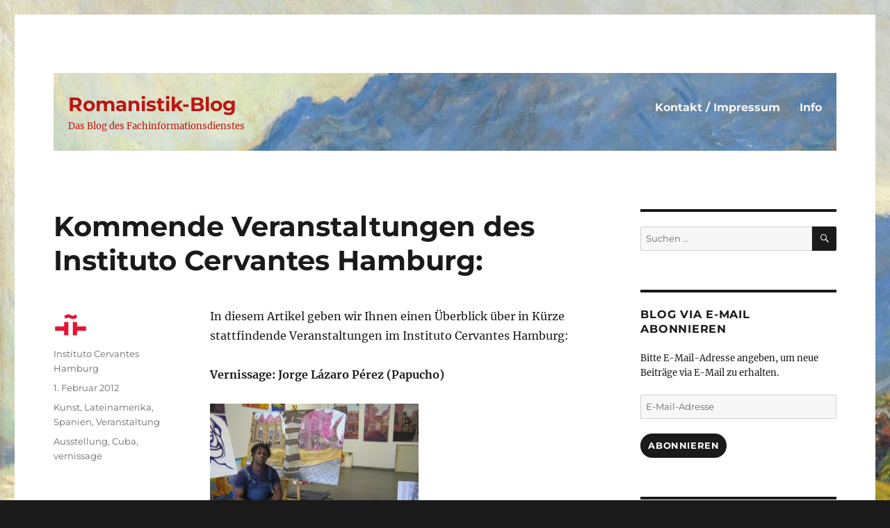

--- FILE ---
content_type: text/html; charset=UTF-8
request_url: https://blog.fid-romanistik.de/2012/02/01/vernissage-jorge-lazaro-perez-papucho/
body_size: 25191
content:
<!DOCTYPE html>
<html lang="de" class="no-js">
<head>
	<meta charset="UTF-8">
	<meta name="viewport" content="width=device-width, initial-scale=1.0">
	<link rel="profile" href="https://gmpg.org/xfn/11">
		<link rel="pingback" href="https://blog.fid-romanistik.de/xmlrpc.php">
		<script>(function(html){html.className = html.className.replace(/\bno-js\b/,'js')})(document.documentElement);</script>
<title>Kommende Veranstaltungen des Instituto Cervantes Hamburg: &#8211; Romanistik-Blog</title>
<meta name='robots' content='max-image-preview:large' />
	<style>img:is([sizes="auto" i], [sizes^="auto," i]) { contain-intrinsic-size: 3000px 1500px }</style>
	<link rel='dns-prefetch' href='//secure.gravatar.com' />
<link rel='dns-prefetch' href='//stats.wp.com' />
<link rel='dns-prefetch' href='//v0.wordpress.com' />
<link rel="alternate" type="application/rss+xml" title="Romanistik-Blog &raquo; Feed" href="https://blog.fid-romanistik.de/feed/" />
<link rel="alternate" type="application/rss+xml" title="Romanistik-Blog &raquo; Kommentar-Feed" href="https://blog.fid-romanistik.de/comments/feed/" />
<link rel="alternate" type="application/rss+xml" title="Romanistik-Blog &raquo; Kommende Veranstaltungen des Instituto Cervantes Hamburg:-Kommentar-Feed" href="https://blog.fid-romanistik.de/2012/02/01/vernissage-jorge-lazaro-perez-papucho/feed/" />
<script>
window._wpemojiSettings = {"baseUrl":"https:\/\/s.w.org\/images\/core\/emoji\/16.0.1\/72x72\/","ext":".png","svgUrl":"https:\/\/s.w.org\/images\/core\/emoji\/16.0.1\/svg\/","svgExt":".svg","source":{"concatemoji":"https:\/\/blog.fid-romanistik.de\/wp-includes\/js\/wp-emoji-release.min.js?ver=6.8.3"}};
/*! This file is auto-generated */
!function(s,n){var o,i,e;function c(e){try{var t={supportTests:e,timestamp:(new Date).valueOf()};sessionStorage.setItem(o,JSON.stringify(t))}catch(e){}}function p(e,t,n){e.clearRect(0,0,e.canvas.width,e.canvas.height),e.fillText(t,0,0);var t=new Uint32Array(e.getImageData(0,0,e.canvas.width,e.canvas.height).data),a=(e.clearRect(0,0,e.canvas.width,e.canvas.height),e.fillText(n,0,0),new Uint32Array(e.getImageData(0,0,e.canvas.width,e.canvas.height).data));return t.every(function(e,t){return e===a[t]})}function u(e,t){e.clearRect(0,0,e.canvas.width,e.canvas.height),e.fillText(t,0,0);for(var n=e.getImageData(16,16,1,1),a=0;a<n.data.length;a++)if(0!==n.data[a])return!1;return!0}function f(e,t,n,a){switch(t){case"flag":return n(e,"\ud83c\udff3\ufe0f\u200d\u26a7\ufe0f","\ud83c\udff3\ufe0f\u200b\u26a7\ufe0f")?!1:!n(e,"\ud83c\udde8\ud83c\uddf6","\ud83c\udde8\u200b\ud83c\uddf6")&&!n(e,"\ud83c\udff4\udb40\udc67\udb40\udc62\udb40\udc65\udb40\udc6e\udb40\udc67\udb40\udc7f","\ud83c\udff4\u200b\udb40\udc67\u200b\udb40\udc62\u200b\udb40\udc65\u200b\udb40\udc6e\u200b\udb40\udc67\u200b\udb40\udc7f");case"emoji":return!a(e,"\ud83e\udedf")}return!1}function g(e,t,n,a){var r="undefined"!=typeof WorkerGlobalScope&&self instanceof WorkerGlobalScope?new OffscreenCanvas(300,150):s.createElement("canvas"),o=r.getContext("2d",{willReadFrequently:!0}),i=(o.textBaseline="top",o.font="600 32px Arial",{});return e.forEach(function(e){i[e]=t(o,e,n,a)}),i}function t(e){var t=s.createElement("script");t.src=e,t.defer=!0,s.head.appendChild(t)}"undefined"!=typeof Promise&&(o="wpEmojiSettingsSupports",i=["flag","emoji"],n.supports={everything:!0,everythingExceptFlag:!0},e=new Promise(function(e){s.addEventListener("DOMContentLoaded",e,{once:!0})}),new Promise(function(t){var n=function(){try{var e=JSON.parse(sessionStorage.getItem(o));if("object"==typeof e&&"number"==typeof e.timestamp&&(new Date).valueOf()<e.timestamp+604800&&"object"==typeof e.supportTests)return e.supportTests}catch(e){}return null}();if(!n){if("undefined"!=typeof Worker&&"undefined"!=typeof OffscreenCanvas&&"undefined"!=typeof URL&&URL.createObjectURL&&"undefined"!=typeof Blob)try{var e="postMessage("+g.toString()+"("+[JSON.stringify(i),f.toString(),p.toString(),u.toString()].join(",")+"));",a=new Blob([e],{type:"text/javascript"}),r=new Worker(URL.createObjectURL(a),{name:"wpTestEmojiSupports"});return void(r.onmessage=function(e){c(n=e.data),r.terminate(),t(n)})}catch(e){}c(n=g(i,f,p,u))}t(n)}).then(function(e){for(var t in e)n.supports[t]=e[t],n.supports.everything=n.supports.everything&&n.supports[t],"flag"!==t&&(n.supports.everythingExceptFlag=n.supports.everythingExceptFlag&&n.supports[t]);n.supports.everythingExceptFlag=n.supports.everythingExceptFlag&&!n.supports.flag,n.DOMReady=!1,n.readyCallback=function(){n.DOMReady=!0}}).then(function(){return e}).then(function(){var e;n.supports.everything||(n.readyCallback(),(e=n.source||{}).concatemoji?t(e.concatemoji):e.wpemoji&&e.twemoji&&(t(e.twemoji),t(e.wpemoji)))}))}((window,document),window._wpemojiSettings);
</script>
  <style>
    :root {
      --include-mastodon-feed-bg-light: rgba(100, 100, 100, 0.15);
      --include-mastodon-feed-bg-dark: rgba(155, 155, 155, 0.15);
      --include-mastodon-feed-accent-color: rgb(86, 58, 204);
      --include-mastodon-feed-accent-font-color: rgb(255, 255, 255);
      --include-mastodon-feed-border-radius: 0.25rem;
    }

    .include-mastodon-feed-wrapper .include-mastodon-feed {
      list-style: none;
      padding-left: 0;
    }
    .include-mastodon-feed .status {
      display: block;
      margin: 0.5rem 0 1.5rem;
      border-radius: var(--include-mastodon-feed-border-radius);
      padding: 0.5rem;
      background: var(--include-mastodon-feed-bg-light);
    }
    .include-mastodon-feed .status a {
      color: var(--include-mastodon-feed-accent-color);
      text-decoration: none;
      word-wrap: break-word;
    }
    .include-mastodon-feed .status a:hover {
      text-decoration: underline;
    }
    .include-mastodon-feed .avatar {
      display: inline-block;
      height: 1.25rem;
      border-radius: var(--include-mastodon-feed-border-radius);
      vertical-align: top;
    }
    .include-mastodon-feed .account {
      font-size: 0.8rem;
    }
    .include-mastodon-feed .account a {
      display: inline-block;
    }
    .include-mastodon-feed .account .booster {
      float: right;
      font-style: italic;
    }
    .include-mastodon-feed .boosted .account > a:first-child,
    .include-mastodon-feed .contentWarning a {
      border-radius: var(--include-mastodon-feed-border-radius);
      padding: 0.15rem 0.5rem;
      background: var(--include-mastodon-feed-accent-color);
      color: var(--include-mastodon-feed-accent-font-color);
    }
    .include-mastodon-feed .boosted .account > a:first-child:hover,
    .include-mastodon-feed .contentWarning a:hover {
      border-radius: var(--include-mastodon-feed-border-radius);
      padding: 0.15rem 0.5rem;
      background: var(--include-mastodon-feed-accent-font-color);
      color: var(--include-mastodon-feed-accent-color);
      text-decoration: none;
    }
    .include-mastodon-feed .contentWrapper.boosted {
      margin: 0.5rem 0;
      padding: 0.5rem;
      background: var(--include-mastodon-feed-bg-light);
    }
    .include-mastodon-feed .contentWarning {
      text-align: center;
      margin: 1rem;
      padding: 1rem;
    }
    .include-mastodon-feed .contentWarning .title {
      font-weight: bold;
    }
    .include-mastodon-feed img.emoji {
      height: 1rem;
    }
    .include-mastodon-feed .content .invisible {
      display: none;
    }
    .include-mastodon-feed .media {
      display: flex;
      list-style: none;
      padding: 0;
      justify-content: space-around;
      align-items: center;
      flex-wrap: wrap;
      gap: 0.5rem;
      margin: 1rem;
    }
    .include-mastodon-feed .media > * {
      display: block;
      flex-basis: calc(50% - 0.5rem);
      flex-grow: 1;
    }
    .include-mastodon-feed .media > .image {
      font-size: 0.8rem;
      font-weight: bold;
      text-align: center;
    }
    .include-mastodon-feed .media > .image a { 
      border-radius: var(--include-mastodon-feed-border-radius);
      display: block;
      aspect-ratio: 1.618;                                                      
      background-size: cover;
      background-position: center;
    }
        .include-mastodon-feed .media > .image a:hover {
      filter: contrast(110%) brightness(130%) saturate(130%);
    }
    .include-mastodon-feed .media > .image a img {
      width: 100%;
    }
    .include-mastodon-feed .media > .gifv video,
    .include-mastodon-feed .media > .video video {
      width: 100%;
      max-width: 100%;
    }
    .include-mastodon-feed .media > .video .hint {
      margin-bottom: 1rem;
      font-style: italic;
    }
    .include-mastodon-feed .media > .video {
      margin-top: -1rem;
      text-align: center;
      font-size: .9rem;
    }
    .include-mastodon-feed .media > .audio {

    }
    .include-mastodon-feed .media > .audio audio {
      width: 80%;
    }
    .include-mastodon-feed .media > .audio .has-preview {
      background-position: center;
      background-size: contain;
      background-repeat: no-repeat;
      padding-bottom: 1rem;
    }
    .include-mastodon-feed .media > .audio .has-preview audio {
      margin: 7rem 0 1rem;
    }
    .include-mastodon-feed .media > .audio {
      text-align: center;
    }
    .include-mastodon-feed .media > .audio .description {
      margin-top: 1rem;
      font-size: .9rem;
    }

    .include-mastodon-feed .card {
      border-radius: var(--include-mastodon-feed-border-radius);
      margin: 1rem 0.5rem;
    }
    .include-mastodon-feed .card iframe {
      border-radius: var(--include-mastodon-feed-border-radius);
      width: 100%;
      height: 100%;
      aspect-ratio: 2 / 1.25;
    }
    .include-mastodon-feed .card a {
      border-radius: var(--include-mastodon-feed-border-radius);
      display: block;
      text-decoration: none;
      color: #000;
    }
    .include-mastodon-feed.dark .card a {
      color: #fff;
    }
    .include-mastodon-feed .card a:hover {
      text-decoration: none;
      background: var(--include-mastodon-feed-accent-color);
      color: var(--include-mastodon-feed-accent-font-color);
    }
    .include-mastodon-feed .card .meta {
      background: var(--include-mastodon-feed-bg-light);
      font-size: 0.8rem;
      padding: 1rem;
    }
    .include-mastodon-feed .card .image {
      margin-bottom: 0.5rem;
      text-align: center;
    }
    .include-mastodon-feed .card .image img {
      max-width: 75%;
    }
    .include-mastodon-feed .card .title {
      font-weight: bold;
    }
    .include-mastodon-feed.dark .status,
    .include-mastodon-feed.dark .contentWrapper.boosted,
    .include-mastodon-feed.dark .card {
      background: var(--include-mastodon-feed-bg-dark);
    }
  </style>
<link rel='stylesheet' id='twentysixteen-jetpack-css' href='https://blog.fid-romanistik.de/wp-content/plugins/jetpack/modules/theme-tools/compat/twentysixteen.css?ver=15.2' media='all' />
<link rel='stylesheet' id='jetpack_related-posts-css' href='https://blog.fid-romanistik.de/wp-content/plugins/jetpack/modules/related-posts/related-posts.css?ver=20240116' media='all' />
<style id='wp-emoji-styles-inline-css'>

	img.wp-smiley, img.emoji {
		display: inline !important;
		border: none !important;
		box-shadow: none !important;
		height: 1em !important;
		width: 1em !important;
		margin: 0 0.07em !important;
		vertical-align: -0.1em !important;
		background: none !important;
		padding: 0 !important;
	}
</style>
<link rel='stylesheet' id='wp-block-library-css' href='https://blog.fid-romanistik.de/wp-includes/css/dist/block-library/style.min.css?ver=6.8.3' media='all' />
<style id='wp-block-library-theme-inline-css'>
.wp-block-audio :where(figcaption){color:#555;font-size:13px;text-align:center}.is-dark-theme .wp-block-audio :where(figcaption){color:#ffffffa6}.wp-block-audio{margin:0 0 1em}.wp-block-code{border:1px solid #ccc;border-radius:4px;font-family:Menlo,Consolas,monaco,monospace;padding:.8em 1em}.wp-block-embed :where(figcaption){color:#555;font-size:13px;text-align:center}.is-dark-theme .wp-block-embed :where(figcaption){color:#ffffffa6}.wp-block-embed{margin:0 0 1em}.blocks-gallery-caption{color:#555;font-size:13px;text-align:center}.is-dark-theme .blocks-gallery-caption{color:#ffffffa6}:root :where(.wp-block-image figcaption){color:#555;font-size:13px;text-align:center}.is-dark-theme :root :where(.wp-block-image figcaption){color:#ffffffa6}.wp-block-image{margin:0 0 1em}.wp-block-pullquote{border-bottom:4px solid;border-top:4px solid;color:currentColor;margin-bottom:1.75em}.wp-block-pullquote cite,.wp-block-pullquote footer,.wp-block-pullquote__citation{color:currentColor;font-size:.8125em;font-style:normal;text-transform:uppercase}.wp-block-quote{border-left:.25em solid;margin:0 0 1.75em;padding-left:1em}.wp-block-quote cite,.wp-block-quote footer{color:currentColor;font-size:.8125em;font-style:normal;position:relative}.wp-block-quote:where(.has-text-align-right){border-left:none;border-right:.25em solid;padding-left:0;padding-right:1em}.wp-block-quote:where(.has-text-align-center){border:none;padding-left:0}.wp-block-quote.is-large,.wp-block-quote.is-style-large,.wp-block-quote:where(.is-style-plain){border:none}.wp-block-search .wp-block-search__label{font-weight:700}.wp-block-search__button{border:1px solid #ccc;padding:.375em .625em}:where(.wp-block-group.has-background){padding:1.25em 2.375em}.wp-block-separator.has-css-opacity{opacity:.4}.wp-block-separator{border:none;border-bottom:2px solid;margin-left:auto;margin-right:auto}.wp-block-separator.has-alpha-channel-opacity{opacity:1}.wp-block-separator:not(.is-style-wide):not(.is-style-dots){width:100px}.wp-block-separator.has-background:not(.is-style-dots){border-bottom:none;height:1px}.wp-block-separator.has-background:not(.is-style-wide):not(.is-style-dots){height:2px}.wp-block-table{margin:0 0 1em}.wp-block-table td,.wp-block-table th{word-break:normal}.wp-block-table :where(figcaption){color:#555;font-size:13px;text-align:center}.is-dark-theme .wp-block-table :where(figcaption){color:#ffffffa6}.wp-block-video :where(figcaption){color:#555;font-size:13px;text-align:center}.is-dark-theme .wp-block-video :where(figcaption){color:#ffffffa6}.wp-block-video{margin:0 0 1em}:root :where(.wp-block-template-part.has-background){margin-bottom:0;margin-top:0;padding:1.25em 2.375em}
</style>
<style id='classic-theme-styles-inline-css'>
/*! This file is auto-generated */
.wp-block-button__link{color:#fff;background-color:#32373c;border-radius:9999px;box-shadow:none;text-decoration:none;padding:calc(.667em + 2px) calc(1.333em + 2px);font-size:1.125em}.wp-block-file__button{background:#32373c;color:#fff;text-decoration:none}
</style>
<link rel='stylesheet' id='mediaelement-css' href='https://blog.fid-romanistik.de/wp-includes/js/mediaelement/mediaelementplayer-legacy.min.css?ver=4.2.17' media='all' />
<link rel='stylesheet' id='wp-mediaelement-css' href='https://blog.fid-romanistik.de/wp-includes/js/mediaelement/wp-mediaelement.min.css?ver=6.8.3' media='all' />
<style id='jetpack-sharing-buttons-style-inline-css'>
.jetpack-sharing-buttons__services-list{display:flex;flex-direction:row;flex-wrap:wrap;gap:0;list-style-type:none;margin:5px;padding:0}.jetpack-sharing-buttons__services-list.has-small-icon-size{font-size:12px}.jetpack-sharing-buttons__services-list.has-normal-icon-size{font-size:16px}.jetpack-sharing-buttons__services-list.has-large-icon-size{font-size:24px}.jetpack-sharing-buttons__services-list.has-huge-icon-size{font-size:36px}@media print{.jetpack-sharing-buttons__services-list{display:none!important}}.editor-styles-wrapper .wp-block-jetpack-sharing-buttons{gap:0;padding-inline-start:0}ul.jetpack-sharing-buttons__services-list.has-background{padding:1.25em 2.375em}
</style>
<style id='global-styles-inline-css'>
:root{--wp--preset--aspect-ratio--square: 1;--wp--preset--aspect-ratio--4-3: 4/3;--wp--preset--aspect-ratio--3-4: 3/4;--wp--preset--aspect-ratio--3-2: 3/2;--wp--preset--aspect-ratio--2-3: 2/3;--wp--preset--aspect-ratio--16-9: 16/9;--wp--preset--aspect-ratio--9-16: 9/16;--wp--preset--color--black: #000000;--wp--preset--color--cyan-bluish-gray: #abb8c3;--wp--preset--color--white: #fff;--wp--preset--color--pale-pink: #f78da7;--wp--preset--color--vivid-red: #cf2e2e;--wp--preset--color--luminous-vivid-orange: #ff6900;--wp--preset--color--luminous-vivid-amber: #fcb900;--wp--preset--color--light-green-cyan: #7bdcb5;--wp--preset--color--vivid-green-cyan: #00d084;--wp--preset--color--pale-cyan-blue: #8ed1fc;--wp--preset--color--vivid-cyan-blue: #0693e3;--wp--preset--color--vivid-purple: #9b51e0;--wp--preset--color--dark-gray: #1a1a1a;--wp--preset--color--medium-gray: #686868;--wp--preset--color--light-gray: #e5e5e5;--wp--preset--color--blue-gray: #4d545c;--wp--preset--color--bright-blue: #007acc;--wp--preset--color--light-blue: #9adffd;--wp--preset--color--dark-brown: #402b30;--wp--preset--color--medium-brown: #774e24;--wp--preset--color--dark-red: #640c1f;--wp--preset--color--bright-red: #ff675f;--wp--preset--color--yellow: #ffef8e;--wp--preset--gradient--vivid-cyan-blue-to-vivid-purple: linear-gradient(135deg,rgba(6,147,227,1) 0%,rgb(155,81,224) 100%);--wp--preset--gradient--light-green-cyan-to-vivid-green-cyan: linear-gradient(135deg,rgb(122,220,180) 0%,rgb(0,208,130) 100%);--wp--preset--gradient--luminous-vivid-amber-to-luminous-vivid-orange: linear-gradient(135deg,rgba(252,185,0,1) 0%,rgba(255,105,0,1) 100%);--wp--preset--gradient--luminous-vivid-orange-to-vivid-red: linear-gradient(135deg,rgba(255,105,0,1) 0%,rgb(207,46,46) 100%);--wp--preset--gradient--very-light-gray-to-cyan-bluish-gray: linear-gradient(135deg,rgb(238,238,238) 0%,rgb(169,184,195) 100%);--wp--preset--gradient--cool-to-warm-spectrum: linear-gradient(135deg,rgb(74,234,220) 0%,rgb(151,120,209) 20%,rgb(207,42,186) 40%,rgb(238,44,130) 60%,rgb(251,105,98) 80%,rgb(254,248,76) 100%);--wp--preset--gradient--blush-light-purple: linear-gradient(135deg,rgb(255,206,236) 0%,rgb(152,150,240) 100%);--wp--preset--gradient--blush-bordeaux: linear-gradient(135deg,rgb(254,205,165) 0%,rgb(254,45,45) 50%,rgb(107,0,62) 100%);--wp--preset--gradient--luminous-dusk: linear-gradient(135deg,rgb(255,203,112) 0%,rgb(199,81,192) 50%,rgb(65,88,208) 100%);--wp--preset--gradient--pale-ocean: linear-gradient(135deg,rgb(255,245,203) 0%,rgb(182,227,212) 50%,rgb(51,167,181) 100%);--wp--preset--gradient--electric-grass: linear-gradient(135deg,rgb(202,248,128) 0%,rgb(113,206,126) 100%);--wp--preset--gradient--midnight: linear-gradient(135deg,rgb(2,3,129) 0%,rgb(40,116,252) 100%);--wp--preset--font-size--small: 13px;--wp--preset--font-size--medium: 20px;--wp--preset--font-size--large: 36px;--wp--preset--font-size--x-large: 42px;--wp--preset--spacing--20: 0.44rem;--wp--preset--spacing--30: 0.67rem;--wp--preset--spacing--40: 1rem;--wp--preset--spacing--50: 1.5rem;--wp--preset--spacing--60: 2.25rem;--wp--preset--spacing--70: 3.38rem;--wp--preset--spacing--80: 5.06rem;--wp--preset--shadow--natural: 6px 6px 9px rgba(0, 0, 0, 0.2);--wp--preset--shadow--deep: 12px 12px 50px rgba(0, 0, 0, 0.4);--wp--preset--shadow--sharp: 6px 6px 0px rgba(0, 0, 0, 0.2);--wp--preset--shadow--outlined: 6px 6px 0px -3px rgba(255, 255, 255, 1), 6px 6px rgba(0, 0, 0, 1);--wp--preset--shadow--crisp: 6px 6px 0px rgba(0, 0, 0, 1);}:where(.is-layout-flex){gap: 0.5em;}:where(.is-layout-grid){gap: 0.5em;}body .is-layout-flex{display: flex;}.is-layout-flex{flex-wrap: wrap;align-items: center;}.is-layout-flex > :is(*, div){margin: 0;}body .is-layout-grid{display: grid;}.is-layout-grid > :is(*, div){margin: 0;}:where(.wp-block-columns.is-layout-flex){gap: 2em;}:where(.wp-block-columns.is-layout-grid){gap: 2em;}:where(.wp-block-post-template.is-layout-flex){gap: 1.25em;}:where(.wp-block-post-template.is-layout-grid){gap: 1.25em;}.has-black-color{color: var(--wp--preset--color--black) !important;}.has-cyan-bluish-gray-color{color: var(--wp--preset--color--cyan-bluish-gray) !important;}.has-white-color{color: var(--wp--preset--color--white) !important;}.has-pale-pink-color{color: var(--wp--preset--color--pale-pink) !important;}.has-vivid-red-color{color: var(--wp--preset--color--vivid-red) !important;}.has-luminous-vivid-orange-color{color: var(--wp--preset--color--luminous-vivid-orange) !important;}.has-luminous-vivid-amber-color{color: var(--wp--preset--color--luminous-vivid-amber) !important;}.has-light-green-cyan-color{color: var(--wp--preset--color--light-green-cyan) !important;}.has-vivid-green-cyan-color{color: var(--wp--preset--color--vivid-green-cyan) !important;}.has-pale-cyan-blue-color{color: var(--wp--preset--color--pale-cyan-blue) !important;}.has-vivid-cyan-blue-color{color: var(--wp--preset--color--vivid-cyan-blue) !important;}.has-vivid-purple-color{color: var(--wp--preset--color--vivid-purple) !important;}.has-black-background-color{background-color: var(--wp--preset--color--black) !important;}.has-cyan-bluish-gray-background-color{background-color: var(--wp--preset--color--cyan-bluish-gray) !important;}.has-white-background-color{background-color: var(--wp--preset--color--white) !important;}.has-pale-pink-background-color{background-color: var(--wp--preset--color--pale-pink) !important;}.has-vivid-red-background-color{background-color: var(--wp--preset--color--vivid-red) !important;}.has-luminous-vivid-orange-background-color{background-color: var(--wp--preset--color--luminous-vivid-orange) !important;}.has-luminous-vivid-amber-background-color{background-color: var(--wp--preset--color--luminous-vivid-amber) !important;}.has-light-green-cyan-background-color{background-color: var(--wp--preset--color--light-green-cyan) !important;}.has-vivid-green-cyan-background-color{background-color: var(--wp--preset--color--vivid-green-cyan) !important;}.has-pale-cyan-blue-background-color{background-color: var(--wp--preset--color--pale-cyan-blue) !important;}.has-vivid-cyan-blue-background-color{background-color: var(--wp--preset--color--vivid-cyan-blue) !important;}.has-vivid-purple-background-color{background-color: var(--wp--preset--color--vivid-purple) !important;}.has-black-border-color{border-color: var(--wp--preset--color--black) !important;}.has-cyan-bluish-gray-border-color{border-color: var(--wp--preset--color--cyan-bluish-gray) !important;}.has-white-border-color{border-color: var(--wp--preset--color--white) !important;}.has-pale-pink-border-color{border-color: var(--wp--preset--color--pale-pink) !important;}.has-vivid-red-border-color{border-color: var(--wp--preset--color--vivid-red) !important;}.has-luminous-vivid-orange-border-color{border-color: var(--wp--preset--color--luminous-vivid-orange) !important;}.has-luminous-vivid-amber-border-color{border-color: var(--wp--preset--color--luminous-vivid-amber) !important;}.has-light-green-cyan-border-color{border-color: var(--wp--preset--color--light-green-cyan) !important;}.has-vivid-green-cyan-border-color{border-color: var(--wp--preset--color--vivid-green-cyan) !important;}.has-pale-cyan-blue-border-color{border-color: var(--wp--preset--color--pale-cyan-blue) !important;}.has-vivid-cyan-blue-border-color{border-color: var(--wp--preset--color--vivid-cyan-blue) !important;}.has-vivid-purple-border-color{border-color: var(--wp--preset--color--vivid-purple) !important;}.has-vivid-cyan-blue-to-vivid-purple-gradient-background{background: var(--wp--preset--gradient--vivid-cyan-blue-to-vivid-purple) !important;}.has-light-green-cyan-to-vivid-green-cyan-gradient-background{background: var(--wp--preset--gradient--light-green-cyan-to-vivid-green-cyan) !important;}.has-luminous-vivid-amber-to-luminous-vivid-orange-gradient-background{background: var(--wp--preset--gradient--luminous-vivid-amber-to-luminous-vivid-orange) !important;}.has-luminous-vivid-orange-to-vivid-red-gradient-background{background: var(--wp--preset--gradient--luminous-vivid-orange-to-vivid-red) !important;}.has-very-light-gray-to-cyan-bluish-gray-gradient-background{background: var(--wp--preset--gradient--very-light-gray-to-cyan-bluish-gray) !important;}.has-cool-to-warm-spectrum-gradient-background{background: var(--wp--preset--gradient--cool-to-warm-spectrum) !important;}.has-blush-light-purple-gradient-background{background: var(--wp--preset--gradient--blush-light-purple) !important;}.has-blush-bordeaux-gradient-background{background: var(--wp--preset--gradient--blush-bordeaux) !important;}.has-luminous-dusk-gradient-background{background: var(--wp--preset--gradient--luminous-dusk) !important;}.has-pale-ocean-gradient-background{background: var(--wp--preset--gradient--pale-ocean) !important;}.has-electric-grass-gradient-background{background: var(--wp--preset--gradient--electric-grass) !important;}.has-midnight-gradient-background{background: var(--wp--preset--gradient--midnight) !important;}.has-small-font-size{font-size: var(--wp--preset--font-size--small) !important;}.has-medium-font-size{font-size: var(--wp--preset--font-size--medium) !important;}.has-large-font-size{font-size: var(--wp--preset--font-size--large) !important;}.has-x-large-font-size{font-size: var(--wp--preset--font-size--x-large) !important;}
:where(.wp-block-post-template.is-layout-flex){gap: 1.25em;}:where(.wp-block-post-template.is-layout-grid){gap: 1.25em;}
:where(.wp-block-columns.is-layout-flex){gap: 2em;}:where(.wp-block-columns.is-layout-grid){gap: 2em;}
:root :where(.wp-block-pullquote){font-size: 1.5em;line-height: 1.6;}
</style>
<link rel='stylesheet' id='contact-form-7-css' href='https://blog.fid-romanistik.de/wp-content/plugins/contact-form-7/includes/css/styles.css?ver=6.1.3' media='all' />
<link rel='stylesheet' id='ppress-frontend-css' href='https://blog.fid-romanistik.de/wp-content/plugins/wp-user-avatar/assets/css/frontend.min.css?ver=4.16.7' media='all' />
<link rel='stylesheet' id='ppress-flatpickr-css' href='https://blog.fid-romanistik.de/wp-content/plugins/wp-user-avatar/assets/flatpickr/flatpickr.min.css?ver=4.16.7' media='all' />
<link rel='stylesheet' id='ppress-select2-css' href='https://blog.fid-romanistik.de/wp-content/plugins/wp-user-avatar/assets/select2/select2.min.css?ver=6.8.3' media='all' />
<link rel='stylesheet' id='twentysixteen-fonts-css' href='https://blog.fid-romanistik.de/wp-content/themes/twentysixteen/fonts/merriweather-plus-montserrat-plus-inconsolata.css?ver=20230328' media='all' />
<link rel='stylesheet' id='genericons-css' href='https://blog.fid-romanistik.de/wp-content/plugins/jetpack/_inc/genericons/genericons/genericons.css?ver=3.1' media='all' />
<link rel='stylesheet' id='twentysixteen-style-css' href='https://blog.fid-romanistik.de/wp-content/themes/twentysixteen/style.css?ver=20250715' media='all' />
<style id='twentysixteen-style-inline-css'>

		/* Custom Link Color */
		.menu-toggle:hover,
		.menu-toggle:focus,
		a,
		.main-navigation a:hover,
		.main-navigation a:focus,
		.dropdown-toggle:hover,
		.dropdown-toggle:focus,
		.social-navigation a:hover:before,
		.social-navigation a:focus:before,
		.post-navigation a:hover .post-title,
		.post-navigation a:focus .post-title,
		.tagcloud a:hover,
		.tagcloud a:focus,
		.site-branding .site-title a:hover,
		.site-branding .site-title a:focus,
		.entry-title a:hover,
		.entry-title a:focus,
		.entry-footer a:hover,
		.entry-footer a:focus,
		.comment-metadata a:hover,
		.comment-metadata a:focus,
		.pingback .comment-edit-link:hover,
		.pingback .comment-edit-link:focus,
		.comment-reply-link,
		.comment-reply-link:hover,
		.comment-reply-link:focus,
		.required,
		.site-info a:hover,
		.site-info a:focus {
			color: #ba1714;
		}

		mark,
		ins,
		button:hover,
		button:focus,
		input[type="button"]:hover,
		input[type="button"]:focus,
		input[type="reset"]:hover,
		input[type="reset"]:focus,
		input[type="submit"]:hover,
		input[type="submit"]:focus,
		.pagination .prev:hover,
		.pagination .prev:focus,
		.pagination .next:hover,
		.pagination .next:focus,
		.widget_calendar tbody a,
		.page-links a:hover,
		.page-links a:focus {
			background-color: #ba1714;
		}

		input[type="date"]:focus,
		input[type="time"]:focus,
		input[type="datetime-local"]:focus,
		input[type="week"]:focus,
		input[type="month"]:focus,
		input[type="text"]:focus,
		input[type="email"]:focus,
		input[type="url"]:focus,
		input[type="password"]:focus,
		input[type="search"]:focus,
		input[type="tel"]:focus,
		input[type="number"]:focus,
		textarea:focus,
		.tagcloud a:hover,
		.tagcloud a:focus,
		.menu-toggle:hover,
		.menu-toggle:focus {
			border-color: #ba1714;
		}

		@media screen and (min-width: 56.875em) {
			.main-navigation li:hover > a,
			.main-navigation li.focus > a {
				color: #ba1714;
			}
		}
	
</style>
<link rel='stylesheet' id='twentysixteen-block-style-css' href='https://blog.fid-romanistik.de/wp-content/themes/twentysixteen/css/blocks.css?ver=20240817' media='all' />
<!--[if lt IE 10]>
<link rel='stylesheet' id='twentysixteen-ie-css' href='https://blog.fid-romanistik.de/wp-content/themes/twentysixteen/css/ie.css?ver=20170530' media='all' />
<![endif]-->
<!--[if lt IE 9]>
<link rel='stylesheet' id='twentysixteen-ie8-css' href='https://blog.fid-romanistik.de/wp-content/themes/twentysixteen/css/ie8.css?ver=20170530' media='all' />
<![endif]-->
<!--[if lt IE 8]>
<link rel='stylesheet' id='twentysixteen-ie7-css' href='https://blog.fid-romanistik.de/wp-content/themes/twentysixteen/css/ie7.css?ver=20170530' media='all' />
<![endif]-->
<link rel='stylesheet' id='jetpack-subscriptions-css' href='https://blog.fid-romanistik.de/wp-content/plugins/jetpack/_inc/build/subscriptions/subscriptions.min.css?ver=15.2' media='all' />
<link rel='stylesheet' id='sharedaddy-css' href='https://blog.fid-romanistik.de/wp-content/plugins/jetpack/modules/sharedaddy/sharing.css?ver=15.2' media='all' />
<link rel='stylesheet' id='social-logos-css' href='https://blog.fid-romanistik.de/wp-content/plugins/jetpack/_inc/social-logos/social-logos.min.css?ver=15.2' media='all' />
<link rel='stylesheet' id='lightboxStyle-css' href='https://blog.fid-romanistik.de/wp-content/plugins/lightbox-plus/css/shadowed/colorbox.min.css?ver=2.7.2' media='screen' />
<script id="jetpack_related-posts-js-extra">
var related_posts_js_options = {"post_heading":"h4"};
</script>
<script src="https://blog.fid-romanistik.de/wp-content/plugins/jetpack/_inc/build/related-posts/related-posts.min.js?ver=20240116" id="jetpack_related-posts-js"></script>
<script src="https://blog.fid-romanistik.de/wp-includes/js/jquery/jquery.min.js?ver=3.7.1" id="jquery-core-js"></script>
<script src="https://blog.fid-romanistik.de/wp-includes/js/jquery/jquery-migrate.min.js?ver=3.4.1" id="jquery-migrate-js"></script>
<script src="https://blog.fid-romanistik.de/wp-content/plugins/wp-user-avatar/assets/flatpickr/flatpickr.min.js?ver=4.16.7" id="ppress-flatpickr-js"></script>
<script src="https://blog.fid-romanistik.de/wp-content/plugins/wp-user-avatar/assets/select2/select2.min.js?ver=4.16.7" id="ppress-select2-js"></script>
<!--[if lt IE 9]>
<script src="https://blog.fid-romanistik.de/wp-content/themes/twentysixteen/js/html5.js?ver=3.7.3" id="twentysixteen-html5-js"></script>
<![endif]-->
<script id="twentysixteen-script-js-extra">
var screenReaderText = {"expand":"Untermen\u00fc \u00f6ffnen","collapse":"Untermen\u00fc schlie\u00dfen"};
</script>
<script src="https://blog.fid-romanistik.de/wp-content/themes/twentysixteen/js/functions.js?ver=20230629" id="twentysixteen-script-js" defer data-wp-strategy="defer"></script>
<link rel="https://api.w.org/" href="https://blog.fid-romanistik.de/wp-json/" /><link rel="alternate" title="JSON" type="application/json" href="https://blog.fid-romanistik.de/wp-json/wp/v2/posts/640" /><link rel="EditURI" type="application/rsd+xml" title="RSD" href="https://blog.fid-romanistik.de/xmlrpc.php?rsd" />
<meta name="generator" content="WordPress 6.8.3" />
<link rel="canonical" href="https://blog.fid-romanistik.de/2012/02/01/vernissage-jorge-lazaro-perez-papucho/" />
<link rel='shortlink' href='https://wp.me/p5Z0V1-ak' />
<link rel="alternate" title="oEmbed (JSON)" type="application/json+oembed" href="https://blog.fid-romanistik.de/wp-json/oembed/1.0/embed?url=https%3A%2F%2Fblog.fid-romanistik.de%2F2012%2F02%2F01%2Fvernissage-jorge-lazaro-perez-papucho%2F" />
<link rel="alternate" title="oEmbed (XML)" type="text/xml+oembed" href="https://blog.fid-romanistik.de/wp-json/oembed/1.0/embed?url=https%3A%2F%2Fblog.fid-romanistik.de%2F2012%2F02%2F01%2Fvernissage-jorge-lazaro-perez-papucho%2F&#038;format=xml" />
    <style type="text/css">
        .wpcp {background: #f7f7f7; padding: 16px 20px; border-radius: 5px; line-height: 20px;}
    </style>
    <link type="text/css" rel="stylesheet" href="https://blog.fid-romanistik.de/wp-content/plugins/simple-pull-quote/css/simple-pull-quote.css" />
	<style>img#wpstats{display:none}</style>
		<style>.recentcomments a{display:inline !important;padding:0 !important;margin:0 !important;}</style><style id="custom-background-css">
body.custom-background { background-image: url("https://blog.fid-romanistik.de/wp-content/uploads/2024/04/body-background-monet1.jpg"); background-position: left top; background-size: auto; background-repeat: repeat; background-attachment: scroll; }
</style>
	
<!-- Jetpack Open Graph Tags -->
<meta property="og:type" content="article" />
<meta property="og:title" content="Kommende Veranstaltungen des Instituto Cervantes Hamburg:" />
<meta property="og:url" content="https://blog.fid-romanistik.de/2012/02/01/vernissage-jorge-lazaro-perez-papucho/" />
<meta property="og:description" content="In diesem Artikel geben wir Ihnen einen Überblick über in Kürze stattfindende Veranstaltungen im Instituto Cervantes Hamburg: Vernissage: Jorge Lázaro Pérez (Papucho) Das Instituto Cervantes Hambur…" />
<meta property="article:published_time" content="2012-02-01T13:43:15+00:00" />
<meta property="article:modified_time" content="2012-02-10T14:26:18+00:00" />
<meta property="og:site_name" content="Romanistik-Blog" />
<meta property="og:image" content="https://blog.fid-romanistik.de/wp-content/uploads/2012/02/08.03.-Jorge-Lázaro-Pérez-300x224.jpg" />
<meta property="og:image:width" content="300" />
<meta property="og:image:height" content="224" />
<meta property="og:image:alt" content="" />
<meta property="og:locale" content="de_DE" />
<meta name="fediverse:creator" content="@fidromanistik@openbiblio.social" />
<meta name="twitter:site" content="@fidromanistik" />
<meta name="twitter:text:title" content="Kommende Veranstaltungen des Instituto Cervantes Hamburg:" />
<meta name="twitter:image" content="https://blog.fid-romanistik.de/wp-content/uploads/2012/02/08.03.-Jorge-Lázaro-Pérez-300x224.jpg?w=640" />
<meta name="twitter:card" content="summary_large_image" />

<!-- End Jetpack Open Graph Tags -->
		<style id="wp-custom-css">
			.site-branding .site-title a {
  color: #ba1714;
}

.site-description {
	color: #ba1714;
}

.site-header-main {
  background-image: url("/wp-content/uploads/2024/04/blogheader-monet.jpg") !important;
  padding-left: 1.3em;
}

.main-navigation a {
  color: #f6f6f6;
  font-weight: 700;

}

.main-navigation .primary-menu {
  padding-right: 1.3em;
}		</style>
		
<!-- BEGIN Tracking code for Matomo -->
<script type="text/javascript">var _paq = window._paq || []; _paq.push(["disableCookies"]); _paq.push(["trackPageView"]); _paq.push(["enableLinkTracking"]); (function() { var u="https://matomo.uni-hamburg.de/"; _paq.push(["setTrackerUrl", u+"piwik.php"]); _paq.push(["setSiteId", "270"]); var d=document, g=d.createElement("script"), s=d.getElementsByTagName("script")[0]; g.type="text/javascript"; g.defer=true; g.async=true; g.src=u+"piwik.js"; s.parentNode.insertBefore(g,s); })();</script>
<!-- END Tracking code for Matomo -->

</head>

<body class="wp-singular post-template-default single single-post postid-640 single-format-standard custom-background wp-embed-responsive wp-theme-twentysixteen custom-background-image group-blog">
<div id="page" class="site">
	<div class="site-inner">
		<a class="skip-link screen-reader-text" href="#content">
			Zum Inhalt springen		</a>

		<header id="masthead" class="site-header">
			<div class="site-header-main">
				<div class="site-branding">
																					<p class="site-title"><a href="https://blog.fid-romanistik.de/" rel="home" >Romanistik-Blog</a></p>
												<p class="site-description">Das Blog des Fachinformationsdienstes</p>
									</div><!-- .site-branding -->

									<button id="menu-toggle" class="menu-toggle">Menü</button>

					<div id="site-header-menu" class="site-header-menu">
													<nav id="site-navigation" class="main-navigation" aria-label="Primäres Menü">
								<div class="menu-blog-menue-container"><ul id="menu-blog-menue" class="primary-menu"><li id="menu-item-3070" class="menu-item menu-item-type-post_type menu-item-object-page menu-item-3070"><a href="https://blog.fid-romanistik.de/kontakt/">Kontakt / Impressum</a></li>
<li id="menu-item-3071" class="menu-item menu-item-type-post_type menu-item-object-page menu-item-3071"><a href="https://blog.fid-romanistik.de/info/">Info</a></li>
</ul></div>							</nav><!-- .main-navigation -->
						
											</div><!-- .site-header-menu -->
							</div><!-- .site-header-main -->

					</header><!-- .site-header -->

		<div id="content" class="site-content">

<div id="primary" class="content-area">
	<main id="main" class="site-main">
		
<article id="post-640" class="post-640 post type-post status-publish format-standard hentry category-kunst category-lateinamerika category-spanien category-veranstaltung tag-ausstellung tag-cuba tag-vernissage">
	<header class="entry-header">
		<h1 class="entry-title">Kommende Veranstaltungen des Instituto Cervantes Hamburg:</h1>	</header><!-- .entry-header -->

	
	
	<div class="entry-content">
		<p>In diesem Artikel geben wir Ihnen einen Überblick über in Kürze stattfindende Veranstaltungen im Instituto Cervantes Hamburg:</p>
<p><strong>Vernissage: Jorge Lázaro Pérez (Papucho)</strong></p>
<p><a href="https://blog.fid-romanistik.de/wp-content/uploads/2012/02/08.03.-Jorge-Lázaro-Pérez.jpg" rel="lightbox[640]" title="Kommende Veranstaltungen des Instituto Cervantes Hamburg:"><img fetchpriority="high" decoding="async" class="bildlinks" src="https://blog.fid-romanistik.de/wp-content/uploads/2012/02/08.03.-Jorge-Lázaro-Pérez-300x224.jpg" alt="" width="300" height="224" /></a></p>
<p>Das Instituto Cervantes Hamburg eröffnet am 8. März 2012 die zweite Ausstellung des Jahres.</p>
<p>„Papucho“ Jorge Lázaro Pérez Fraga (Havanna, 1972) arbeitete als Assistent für Joel Ferrer, einen der bekanntesten kubanischen Landschaftsmaler, und erlernte so seine Technik. In Zusammenarbeit mit anderen kubanischen Künstlern restaurierte er den ehemaligen Social Club de Buena Vista, Schauplatz des Dokumentarfilms „La segunda mirada: Social Club Buena Vista“ des Regisseurs Carsten Möller. Seit mehr als sieben Jahren lebt und malt Papucho in Bremen. Für seine Öl- und Acrylbilder verwendet er Farben, die er aus seiner Heimat Kuba kennt. Der kubanische Künstler liebt die kräftigen Farben und die Bewegung.</p>
<p>Einführung: Jorge Lázaro Pérez (Papucho)</p>
<p><strong>Ausstellung: 08.03 – 04.05.2012</strong><br />
Mo – Do 9.00 – 19.00 Uhr, Fr 9.00 – 15.00 Uhr</p>
<p>Eintritt frei<br />
<span id="more-640"></span><br />
Nähere Informationen und Anmeldung unter: cultx1ham@cervantes.es oder 040 530 205 290.</p>
<p><strong>Vernissage: 08.03.2012, 18.00 Uhr</strong></p>
<p>Instituto Cervantes Hamburg<br />
Fischertwiete 1<br />
20095 Hamburg</p>
<p>Website: <a href="http://hamburgo.cervantes.es/de/default.shtm">http://hamburgo.cervantes.es/de/default.shtm</a></p>
<hr />
<p><strong>Spanischer Filmclub: El juego del ahorcado</strong></p>
<p><a href="https://blog.fid-romanistik.de/wp-content/uploads/2012/02/06.03.-El-juego-del-ahorcado.jpg" rel="lightbox[640]" title="Kommende Veranstaltungen des Instituto Cervantes Hamburg:"><img decoding="async" class="bildrechts" src="https://blog.fid-romanistik.de/wp-content/uploads/2012/02/06.03.-El-juego-del-ahorcado-211x300.jpg" alt="" width="211" height="300" /></a></p>
<p>In Kooperation mit dem 3001 Kino zeigt das Instituto Cervantes Hamburg jeden Monat einen Film in spanischer Sprache.</p>
<p>Sandra und David sind seit ihrer Kindheit enge Freunde und ihre Beziehung wächst immer weiter. Eines Tages widerfährt ihnen jedoch ein schreckliches Ereignis, das ihr geregeltes Leben völlig aus der Bahn wirft&#8230; Der Thriller „El juego del ahorcado“ (Spanien, 2008) des Regisseurs Manuel Gómez Pereira wurde für den Goya in den Kategorien Nachwuchsschauspieler (Álvaro Cervantes) sowie Filmmusik nominiert. Es wird die spanische Originalfassung mit englischen Untertiteln gezeigt.</p>
<p>Einführung: Alejandro Gómez D’Auria</p>
<p><strong>Zeit und Ort: 06.03.2012, 20 Uhr</strong></p>
<p>3001 Kino<br />
Schanzenstr. 75<br />
20357 Hamburg</p>
<p>Eintritt: 6,50 / ermäßigt 4,50<br />
Kartenvorbestellung und Info: 040 437679</p>
<p>In Kooperation mit dem 3001 Kino und dem Ministerio de Asuntos Exteriores y de Cooperación de España.</p>
<hr />
<p><strong>Film, Kolloquium und Finissage im Rahmen der Reihe über die spanische Migration: „La piel quemada“</strong></p>
<p><a href="https://blog.fid-romanistik.de/wp-content/uploads/2012/02/28.02.La-piel-quemada.jpg" rel="lightbox[640]" title="Kommende Veranstaltungen des Instituto Cervantes Hamburg:"><img decoding="async" class="bildlinks" src="https://blog.fid-romanistik.de/wp-content/uploads/2012/02/28.02.La-piel-quemada-213x300.jpg" alt="" width="213" height="300" /></a></p>
<p>Das Instituto Cervantes Hamburg schließt seine Reihe über die spanische Migration mit der Vorführung des Spielfilms „La piel quemada“ (Spanien, 1966, OF) des katalanischen Regisseurs Josep María Forn. Der Film ist ein wertvolles Zeugnis der innerspanischen Migration, die mit dem großen Tourismusboom an der Costa Brava von Südspanien nach Katalonien einsetzte.<br />
Nach der Filmvorführung findet ein Kolloquium über Film und Migration mit folgenden Persönlichkeiten statt:<br />
Josep M. Forn (Schauspieler, Filmregisseur und -produzent, Drehbuchautor)<br />
Roman Gubern (Filmkritiker und –historiker)<br />
Jesús Pérez (Präsident der Stiftung Francisco Largo Caballero)<br />
Eduardo Moyano (Journalist, Leiter der Filmreihe)</p>
<p><strong>Zeit: 28.02.2012, 18:30 Uhr</strong><br />
Eintritt frei</p>
<p>Instituto Cervantes Hamburg<br />
Fischertwiete 1<br />
20095 Hamburg</p>
<p>Nähere Informationen und Anmeldung unter: cultx1ham@cervantes.es oder 040 530 205 290.</p>
<p>In Kooperation mit der Stiftung Fundación Francisco Largo Caballero und dem Ministerio de Trabajo e Inmigración de España.</p>
<hr />
<p><strong>Film über die spanische Migration: “En el balcón vacío“</strong></p>
<p><a href="https://blog.fid-romanistik.de/wp-content/uploads/2012/02/16.02.-En-el-balcon-vacio.jpg" rel="lightbox[640]" title="Kommende Veranstaltungen des Instituto Cervantes Hamburg:"><img loading="lazy" decoding="async" class="bildlinks" src="https://blog.fid-romanistik.de/wp-content/uploads/2012/02/16.02.-En-el-balcon-vacio-300x196.jpg" alt="" width="300" height="196" /></a></p>
<p>Im Rahmen der Reihe über die spanische Migration zeigt das Instituto Cervantes einen Filmbeitrag zur spanischen Migration in Mexiko.</p>
<p>Der mehrfach ausgezeichnete Experimentalfilm <em>En el balcón vacío</em> (Mexiko, 1961) von Jomi García Ascot ist den im Exil verstorbenen Spaniern gewidmet. Im Film erinnert sich eine Frau, die im mexikanischen Exil lebt, mit bedrückender Nostalgie an ihre Kindheit in Spanien. Es ist der einzige Spielfilm, der das spanische Exil in Mexiko thematisiert. Der Regisseur schrieb das Drehbuch zusammen mit dem Filmhistoriker Emilio García Riera nach einer Erzählung seiner Ehefrau, María Luisa Elio.</p>
<p>Einführung: María Luisa Capella (Historikerin)</p>
<p>Eintritt frei.</p>
<p><strong>Zeit: 28.02.2012, 18:30 Uhr</strong><br />
Eintritt frei</p>
<p>Instituto Cervantes Hamburg<br />
Fischertwiete 1<br />
20095 Hamburg</p>
<p>Nähere Informationen und Anmeldung unter: cultx1ham@cervantes.es oder 040 530 205 290.<strong></strong></p>
<p>In Kooperation mit der Stiftung Fundación Francisco Largo Caballero und dem Ministerio de Trabajo e Inmigración de España.</p>
<hr />
<p><strong>Club de Jazz El Perseguidor: RAINER SCHNELLE TRIO FEAT. JOE GALLARDO</strong></p>
<p><a href="https://blog.fid-romanistik.de/wp-content/uploads/2012/02/09.02.-Club-de-Jazz3.jpg" rel="lightbox[640]" title="©2011 Peter Horn, ph-pr.de"><img loading="lazy" decoding="async" class="bildrechts" src="https://blog.fid-romanistik.de/wp-content/uploads/2012/02/09.02.-Club-de-Jazz3-199x300.jpg" alt="©2011 Peter Horn, ph-pr.de" width="199" height="300" /></a>Das Instituto Cervantes präsentiert ein Jazzkonzert der Spitzenklasse:</p>
<p>José (Joe) Gallardo, ehemaliger erster Posaunist der NDR Bigband und Professor an der Hochschule für Musik und Theater in Hamburg, erhiet 1976 den Grammy in der lateinamerikanischen Kategorie. Sein Album „Latino Blue“ ist ein Klassiker seines Genres.</p>
<p>Rainer Schnelle, „Master of Music” an der “Berklee College of Music”, komponiert und arrangierte Musik für die NDR-Bigband. Seit 2004 arbeitet er auch als Pianist und musikalischer Leiter in Musical– und Theater-Produktionen.</p>
<p>Omar Rodríguez Calvo studierte in Havanna Kontrabass, E-Bass, klassische Musik, Jazz und populäre Musik. Seit 1994 lebt er in Hamburg und spielt mit zahlreichen bekannten Musikern.</p>
<p>Heinz Lichius ist zweifellos einer der besten Schlagzeuger Europas. Er studierte an der Hochschule für Musik und Theater in Hamburg und bisher mit namenhaften Jazz- und Pop-Künstler gespielt.</p>
<p>Eintritt: 8 Euro</p>
<p><strong>Zeit: 09.02.2012, 20 Uhr</strong><br />
Instituto Cervantes Hamburg<br />
Fischertwiete 1<br />
20095 Hamburg</p>
<p>Nähere Informationen und Anmeldung unter: cultx1ham@cervantes.es oder 040 530 205 290.</p>
<div class="sharedaddy sd-sharing-enabled"><div class="robots-nocontent sd-block sd-social sd-social-icon sd-sharing"><h3 class="sd-title">Teilen auf:</h3><div class="sd-content"><ul><li class="share-mastodon"><a rel="nofollow noopener noreferrer"
				data-shared="sharing-mastodon-640"
				class="share-mastodon sd-button share-icon no-text"
				href="https://blog.fid-romanistik.de/2012/02/01/vernissage-jorge-lazaro-perez-papucho/?share=mastodon"
				target="_blank"
				aria-labelledby="sharing-mastodon-640"
				>
				<span id="sharing-mastodon-640" hidden>Zum Teilen auf Mastodon klicken (Wird in neuem Fenster geöffnet)</span>
				<span>Mastodon</span>
			</a></li><li class="share-bluesky"><a rel="nofollow noopener noreferrer"
				data-shared="sharing-bluesky-640"
				class="share-bluesky sd-button share-icon no-text"
				href="https://blog.fid-romanistik.de/2012/02/01/vernissage-jorge-lazaro-perez-papucho/?share=bluesky"
				target="_blank"
				aria-labelledby="sharing-bluesky-640"
				>
				<span id="sharing-bluesky-640" hidden>Klicken, um auf Bluesky zu teilen (Wird in neuem Fenster geöffnet)</span>
				<span>Bluesky</span>
			</a></li><li class="share-facebook"><a rel="nofollow noopener noreferrer"
				data-shared="sharing-facebook-640"
				class="share-facebook sd-button share-icon no-text"
				href="https://blog.fid-romanistik.de/2012/02/01/vernissage-jorge-lazaro-perez-papucho/?share=facebook"
				target="_blank"
				aria-labelledby="sharing-facebook-640"
				>
				<span id="sharing-facebook-640" hidden>Klick, um auf Facebook zu teilen (Wird in neuem Fenster geöffnet)</span>
				<span>Facebook</span>
			</a></li><li class="share-email"><a rel="nofollow noopener noreferrer"
				data-shared="sharing-email-640"
				class="share-email sd-button share-icon no-text"
				href="mailto:?subject=%5BGeteilter%20Beitrag%5D%20Kommende%20Veranstaltungen%20des%20Instituto%20Cervantes%20Hamburg%3A&#038;body=https%3A%2F%2Fblog.fid-romanistik.de%2F2012%2F02%2F01%2Fvernissage-jorge-lazaro-perez-papucho%2F&#038;share=email"
				target="_blank"
				aria-labelledby="sharing-email-640"
				data-email-share-error-title="Hast du deinen E-Mail-Anbieter eingerichtet?" data-email-share-error-text="Wenn du Probleme mit dem Teilen per E-Mail hast, ist die E-Mail möglicherweise nicht für deinen Browser eingerichtet. Du musst die neue E-Mail-Einrichtung möglicherweise selbst vornehmen." data-email-share-nonce="e0dd99c2c9" data-email-share-track-url="https://blog.fid-romanistik.de/2012/02/01/vernissage-jorge-lazaro-perez-papucho/?share=email">
				<span id="sharing-email-640" hidden>Klicken, um einem Freund einen Link per E-Mail zu senden (Wird in neuem Fenster geöffnet)</span>
				<span>E-Mail</span>
			</a></li><li class="share-end"></li></ul></div></div></div>
<div id='jp-relatedposts' class='jp-relatedposts' >
	<h3 class="jp-relatedposts-headline"><em>Ähnliche Beiträge</em></h3>
</div>	</div><!-- .entry-content -->

	<footer class="entry-footer">
		<span class="byline"><img data-del="avatar" src='https://blog.fid-romanistik.de/wp-content/uploads/2018/07/Logo_instituto_cervantes-ohnetext-144x144.png' class='avatar pp-user-avatar avatar-49 photo ' height='49' width='49'/><span class="screen-reader-text">Autor </span><span class="author vcard"><a class="url fn n" href="https://blog.fid-romanistik.de/author/instituto-cervantes-hamburg/">Instituto Cervantes Hamburg</a></span></span><span class="posted-on"><span class="screen-reader-text">Veröffentlicht am </span><a href="https://blog.fid-romanistik.de/2012/02/01/vernissage-jorge-lazaro-perez-papucho/" rel="bookmark"><time class="entry-date published" datetime="2012-02-01T14:43:15+01:00">1. Februar 2012</time><time class="updated" datetime="2012-02-10T15:26:18+01:00">10. Februar 2012</time></a></span><span class="cat-links"><span class="screen-reader-text">Kategorien </span><a href="https://blog.fid-romanistik.de/category/kunst/" rel="category tag">Kunst</a>, <a href="https://blog.fid-romanistik.de/category/lateinamerika/" rel="category tag">Lateinamerika</a>, <a href="https://blog.fid-romanistik.de/category/spanien/" rel="category tag">Spanien</a>, <a href="https://blog.fid-romanistik.de/category/veranstaltung/" rel="category tag">Veranstaltung</a></span><span class="tags-links"><span class="screen-reader-text">Schlagwörter </span><a href="https://blog.fid-romanistik.de/tag/ausstellung/" rel="tag">Ausstellung</a>, <a href="https://blog.fid-romanistik.de/tag/cuba/" rel="tag">Cuba</a>, <a href="https://blog.fid-romanistik.de/tag/vernissage/" rel="tag">vernissage</a></span>			</footer><!-- .entry-footer -->
</article><!-- #post-640 -->

<div id="comments" class="comments-area">

	
	
		<div id="respond" class="comment-respond">
		<h2 id="reply-title" class="comment-reply-title">Schreibe einen Kommentar</h2><form action="https://blog.fid-romanistik.de/wp-comments-post.php" method="post" id="commentform" class="comment-form"><p class="comment-notes"><span id="email-notes">Deine E-Mail-Adresse wird nicht veröffentlicht.</span> <span class="required-field-message">Erforderliche Felder sind mit <span class="required">*</span> markiert</span></p><p class="comment-form-comment"><label for="comment">Kommentar <span class="required">*</span></label> <textarea autocomplete="new-password"  id="cab5e79544"  name="cab5e79544"   cols="45" rows="8" maxlength="65525" required></textarea><textarea id="comment" aria-label="hp-comment" aria-hidden="true" name="comment" autocomplete="new-password" style="padding:0 !important;clip:rect(1px, 1px, 1px, 1px) !important;position:absolute !important;white-space:nowrap !important;height:1px !important;width:1px !important;overflow:hidden !important;" tabindex="-1"></textarea><script data-noptimize>document.getElementById("comment").setAttribute( "id", "a1aa51e6d109602dc1723c7a3a0a5f7d" );document.getElementById("cab5e79544").setAttribute( "id", "comment" );</script></p><p style="clear: both;" class="subscribe-to-comments">
			<input type="checkbox" name="subscribe" id="subscribe" value="subscribe" style="width: auto;" />
			<label for="subscribe">Notify me of followup comments via e-mail</label>
			</p><p class="comment-form-author"><label for="author">Name <span class="required">*</span></label> <input id="author" name="author" type="text" value="" size="30" maxlength="245" autocomplete="name" required /></p>
<p class="comment-form-email"><label for="email">E-Mail <span class="required">*</span></label> <input id="email" name="email" type="email" value="" size="30" maxlength="100" aria-describedby="email-notes" autocomplete="email" required /></p>
<p class="comment-form-url"><label for="url">Website</label> <input id="url" name="url" type="url" value="" size="30" maxlength="200" autocomplete="url" /></p>
<p class="comment-subscription-form"><input type="checkbox" name="subscribe_comments" id="subscribe_comments" value="subscribe" style="width: auto; -moz-appearance: checkbox; -webkit-appearance: checkbox;" /> <label class="subscribe-label" id="subscribe-label" for="subscribe_comments">Benachrichtige mich über nachfolgende Kommentare via E-Mail.</label></p><p class="comment-subscription-form"><input type="checkbox" name="subscribe_blog" id="subscribe_blog" value="subscribe" style="width: auto; -moz-appearance: checkbox; -webkit-appearance: checkbox;" /> <label class="subscribe-label" id="subscribe-blog-label" for="subscribe_blog">Benachrichtige mich über neue Beiträge via E-Mail.</label></p><p class="form-submit"><input name="submit" type="submit" id="submit" class="submit" value="Kommentar abschicken" /> <input type='hidden' name='comment_post_ID' value='640' id='comment_post_ID' />
<input type='hidden' name='comment_parent' id='comment_parent' value='0' />
</p><p style="display: none;"><input type="hidden" id="akismet_comment_nonce" name="akismet_comment_nonce" value="31e6256055" /></p><script src="https://blog.fid-romanistik.de/?live-comment-preview.js" type="text/javascript"></script><div id="commentPreview"></div><p style="display: none !important;" class="akismet-fields-container" data-prefix="ak_"><label>&#916;<textarea name="ak_hp_textarea" cols="45" rows="8" maxlength="100"></textarea></label><input type="hidden" id="ak_js_1" name="ak_js" value="219"/><script>document.getElementById( "ak_js_1" ).setAttribute( "value", ( new Date() ).getTime() );</script></p></form>	</div><!-- #respond -->
	
</div><!-- .comments-area -->

	<nav class="navigation post-navigation" aria-label="Beiträge">
		<h2 class="screen-reader-text">Beitrags-Navigation</h2>
		<div class="nav-links"><div class="nav-previous"><a href="https://blog.fid-romanistik.de/2012/01/31/la-antiguedad-en-el-fondo-antiguo/" rel="prev"><span class="meta-nav" aria-hidden="true">Zurück</span> <span class="screen-reader-text">Vorheriger Beitrag:</span> <span class="post-title">La Antigüedad en el Fondo Antiguo</span></a></div><div class="nav-next"><a href="https://blog.fid-romanistik.de/2012/02/03/auch-universitaten-vom-drogenkrieg-in-mexiko-betroffen/" rel="next"><span class="meta-nav" aria-hidden="true">Weiter</span> <span class="screen-reader-text">Nächster Beitrag:</span> <span class="post-title">Auch Universitäten vom Drogenkrieg in Mexiko betroffen</span></a></div></div>
	</nav>
	</main><!-- .site-main -->

	
</div><!-- .content-area -->


	<aside id="secondary" class="sidebar widget-area">
		<section id="search-3" class="widget widget_search">
<form role="search" method="get" class="search-form" action="https://blog.fid-romanistik.de/">
	<label>
		<span class="screen-reader-text">
			Suche nach:		</span>
		<input type="search" class="search-field" placeholder="Suchen …" value="" name="s" />
	</label>
	<button type="submit" class="search-submit"><span class="screen-reader-text">
		Suchen	</span></button>
</form>
</section><section id="blog_subscription-2" class="widget widget_blog_subscription jetpack_subscription_widget"><h2 class="widget-title">Blog via E-Mail abonnieren</h2>
			<div class="wp-block-jetpack-subscriptions__container">
			<form action="#" method="post" accept-charset="utf-8" id="subscribe-blog-blog_subscription-2"
				data-blog="88423223"
				data-post_access_level="everybody" >
									<div id="subscribe-text"><p>Bitte E-Mail-Adresse angeben, um neue Beiträge via E-Mail zu erhalten.</p>
</div>
										<p id="subscribe-email">
						<label id="jetpack-subscribe-label"
							class="screen-reader-text"
							for="subscribe-field-blog_subscription-2">
							E-Mail-Adresse						</label>
						<input type="email" name="email" autocomplete="email" required="required"
																					value=""
							id="subscribe-field-blog_subscription-2"
							placeholder="E-Mail-Adresse"
						/>
					</p>

					<p id="subscribe-submit"
											>
						<input type="hidden" name="action" value="subscribe"/>
						<input type="hidden" name="source" value="https://blog.fid-romanistik.de/2012/02/01/vernissage-jorge-lazaro-perez-papucho/"/>
						<input type="hidden" name="sub-type" value="widget"/>
						<input type="hidden" name="redirect_fragment" value="subscribe-blog-blog_subscription-2"/>
						<input type="hidden" id="_wpnonce" name="_wpnonce" value="33cd8c5c3e" /><input type="hidden" name="_wp_http_referer" value="/2012/02/01/vernissage-jorge-lazaro-perez-papucho/" />						<button type="submit"
															class="wp-block-button__link"
																					name="jetpack_subscriptions_widget"
						>
							Abonnieren						</button>
					</p>
							</form>
						</div>
			
</section><section id="block-10" class="widget widget_block"><h2 style="letter-spacing: 0.001em;">FID Romanistik</h2>
		
<div style="line-height: 1.4; margin-bottom:10px;"> <a href="https://fid-romanistik.de/">Fachinformation</a> und <a href="https://discovery.fid-romanistik.de/">Recherche</a> nach romanistischer Literatur:</div>		
<a href="https://fid-romanistik.de/"><img loading="lazy" decoding="async" src="https://blog.fid-romanistik.de/wp-content/uploads/2025/10/fid-portal-2025-kl.jpg" width="280" height="280" alt="FID Romanistik" title="FID Romanistik"/></a></section><section id="categories-2" class="widget widget_categories"><h2 class="widget-title">Kategorien</h2><form action="https://blog.fid-romanistik.de" method="get"><label class="screen-reader-text" for="cat">Kategorien</label><select  name='cat' id='cat' class='postform'>
	<option value='-1'>Kategorie auswählen</option>
	<option class="level-0" value="304">AG Digitale Romanistik&nbsp;&nbsp;(10)</option>
	<option class="level-0" value="1">Allgemeines&nbsp;&nbsp;(50)</option>
	<option class="level-0" value="65">Baskenland&nbsp;&nbsp;(11)</option>
	<option class="level-0" value="265">FID Romanistik&nbsp;&nbsp;(87)</option>
	<option class="level-0" value="269">Forschungsdaten&nbsp;&nbsp;(34)</option>
	<option class="level-0" value="266">Frankreich&nbsp;&nbsp;(59)</option>
	<option class="level-0" value="33">Geschichte&nbsp;&nbsp;(81)</option>
	<option class="level-0" value="3">Iberolinks&nbsp;&nbsp;(12)</option>
	<option class="level-0" value="273">Italien&nbsp;&nbsp;(16)</option>
	<option class="level-0" value="162">Journalismus&nbsp;&nbsp;(41)</option>
	<option class="level-0" value="37">Katalonien&nbsp;&nbsp;(24)</option>
	<option class="level-0" value="357">KI&nbsp;&nbsp;(9)</option>
	<option class="level-0" value="15">Kino&nbsp;&nbsp;(123)</option>
	<option class="level-0" value="47">Kunst&nbsp;&nbsp;(102)</option>
	<option class="level-0" value="8">Lateinamerika&nbsp;&nbsp;(284)</option>
	<option class="level-0" value="14">Linguistik&nbsp;&nbsp;(29)</option>
	<option class="level-0" value="19">Literaturwissenschaft&nbsp;&nbsp;(219)</option>
	<option class="level-0" value="80">Medien&nbsp;&nbsp;(125)</option>
	<option class="level-0" value="16">Openaccess&nbsp;&nbsp;(120)</option>
	<option class="level-0" value="17">Politik&nbsp;&nbsp;(101)</option>
	<option class="level-0" value="7">Portugal&nbsp;&nbsp;(30)</option>
	<option class="level-0" value="38">Recherche&nbsp;&nbsp;(82)</option>
	<option class="level-0" value="6">Spanien&nbsp;&nbsp;(439)</option>
	<option class="level-0" value="324">Tutorials&nbsp;&nbsp;(4)</option>
	<option class="level-0" value="23">Veranstaltung&nbsp;&nbsp;(216)</option>
	<option class="level-0" value="4">Volltexte&nbsp;&nbsp;(91)</option>
	<option class="level-0" value="20">Wissenschaft&nbsp;&nbsp;(270)</option>
	<option class="level-0" value="5">Zeitschriften&nbsp;&nbsp;(63)</option>
</select>
</form><script>
(function() {
	var dropdown = document.getElementById( "cat" );
	function onCatChange() {
		if ( dropdown.options[ dropdown.selectedIndex ].value > 0 ) {
			dropdown.parentNode.submit();
		}
	}
	dropdown.onchange = onCatChange;
})();
</script>
</section><section id="recent-comments-3" class="widget widget_recent_comments"><h2 class="widget-title">Neueste Kommentare</h2><nav aria-label="Neueste Kommentare"><ul id="recentcomments"><li class="recentcomments"><span class="comment-author-link"><a href="https://blog.digithek.ch/wikipedia-als-lernplattform/" class="url" rel="ugc external nofollow">Wikipedia als Lernplattform | digithek blog</a></span> bei <a href="https://blog.fid-romanistik.de/2025/07/31/wikipedia-als-lernplattform-universitaetsstudie-zur-studentischen-mitarbeit/comment-page-1/#comment-800435">Wikipedia als Lernplattform: Universitätsstudie zur studentischen Mitarbeit</a></li><li class="recentcomments"><span class="comment-author-link"><a href="https://archivalia.hypotheses.org/234884" class="url" rel="ugc external nofollow">Wikipedia als Lernplattform &#8211; Archivalia</a></span> bei <a href="https://blog.fid-romanistik.de/2025/07/31/wikipedia-als-lernplattform-universitaetsstudie-zur-studentischen-mitarbeit/comment-page-1/#comment-800381">Wikipedia als Lernplattform: Universitätsstudie zur studentischen Mitarbeit</a></li><li class="recentcomments"><span class="comment-author-link"><a href="https://thomasgerdes.de/eternauta-desaparecidos-argentinien-diktatur/" class="url" rel="ugc external nofollow">El Eternauta und die &#039;desaparecidos&#039; • Thomas Gerdes</a></span> bei <a href="https://blog.fid-romanistik.de/2015/01/09/el-eternauta-der-wichtigste-comic-argentiniens/comment-page-1/#comment-800217">El Eternauta:  der wichtigste Comic Argentiniens</a></li><li class="recentcomments"><span class="comment-author-link"><a href="https://hornung-publizieren.de/openaccess/open-access-in-der-romanistik-dossier-fuer-open-access-network/" class="url" rel="ugc external nofollow">Open Access in der Romanistik - Dossier für open-access.network - Christoph Hornung</a></span> bei <a href="https://blog.fid-romanistik.de/2021/07/16/marco-agnetta-ueber-open-access-in-der-romanistik-zweitveroeffentlichung-im-romanistik-blog/comment-page-1/#comment-799155">Marco Agnetta über Open Access in der Romanistik (Zweitveröffentlichung im Romanistik-Blog)</a></li><li class="recentcomments"><span class="comment-author-link"><a href="https://hornung-publizieren.de/openaccess/open-access-in-der-romanistik-dossier-fuer-open-access-network/" class="url" rel="ugc external nofollow">Open Access in der Romanistik - Dossier für open-access.network - Christoph Hornung</a></span> bei <a href="https://blog.fid-romanistik.de/2024/05/30/umfrageergebnisse-romanistisches-publizieren-in-fruehen-karrierephasen/comment-page-1/#comment-799154">Umfrageergebnisse: Romanistisches Publizieren in frühen Karrierephasen</a></li></ul></nav></section><section id="block-4" class="widget widget_block"><h2 class="widget-title">Bluesky</h2></section><section id="block-5" class="widget widget_block"><p> <script src="https://blog.fid-romanistik.de/wp-includes/js/bsky-embed.es.js" async></script></p>
<div style="max-width: 300px;">
  <bsky-embed
    username="fidromanistik.bsky.social"
    limit="3"
    load-more="true"><br />
  </bsky-embed>
			</div>
</section><section id="linkcat-2" class="widget widget_links"><h2 class="widget-title">Blogroll</h2>
	<ul class='xoxo blogroll'>
<li><a href="https://fidblog.iai.spk-berlin.de/">Blog des FID Lateinamerika, Karibik &amp; Latino Studies</a></li>
<li><a href="https://cinephilie.hypotheses.org/">Cinéphilie</a></li>
<li><a href="https://dhd-blog.org">Digital Humanities im deutschsprachigen Raum</a></li>
<li><a href="http://www.ecos-online.de/solo-online/blog">ECOS online</a></li>
<li><a href="http://log.netbib.de/">Netbib</a></li>
<li><a href="https://blog.sub.uni-hamburg.de/">Neues aus der Stabi Hamburg</a></li>
<li><a href="http://open-access.net/community/news/">open-access.net</a></li>
<li><a href="http://www.quetzal-leipzig.de/">Quetzal &#8211; Politik und Kultur in Lateinamerika</a></li>
<li><a href="http://blog.romanischestudien.de/">Romanische Studien</a></li>
<li><a href="http://www.toletum-network.com/blog/" title="Netzwerk zur Erforschung der Iberischen Halbinsel in der Antike">Toletum-Blog</a></li>

	</ul>
</section>
<section id="linkcat-18" class="widget widget_links"><h2 class="widget-title">Blogs hispanos</h2>
	<ul class='xoxo blogroll'>
<li><a href="http://biblumliteraria.blogspot.com/">Biblumliteraria</a></li>
<li><a href="https://lanzatu.blog/blog/">Blogpocket</a></li>
<li><a href="http://www.ub.edu/blokdebid/es">Blok de Bid (Biblioteconomia i Documentació)</a></li>
<li><a href="http://www.culturamas.es/">Culturamas</a></li>
<li><a href="http://www.uberbin.net/">Denken Über</a></li>
<li><a href="http://www.documentalistaenredado.net/">Documentalista Enredado</a></li>
<li><a href="http://www.ecuaderno.com/">eCuaderno</a></li>
<li><a href="http://es.hypotheses.org/">es.hypotheses.org</a></li>
<li><a href="http://escolar.net/">Escolar.net</a></li>
<li><a href="https://www.youtube.com/channel/UC328f7VnFtZrfGC27Re6mgA" title="YouTube-kanal des Deutschen Hispanistenverbandes">Hispanistik im digitalen öffentlichen Raum</a></li>
<li><a href="http://humanidadesdigitales.net/blog/">Humanidades Digitales</a></li>
<li><a href="https://carriazo.hypotheses.org/" title="Una bitácora sobre las actividades académicas del profesor José-Ramón Carriazo.">La bitácora de Carriazo</a></li>
<li><a href="http://labuenaprensa.blogspot.com/">La buena prensa</a></li>
<li><a href="https://naukas.com/" title="Proyecto de Miguel Artime, Antonio Martínez y Javier Peláez quienes han unido sus fuerzas para realizar la mayor plataforma online de divulgación científica en español.">Naukas</a></li>
<li><a href="http://nosolodeyod.blogspot.com/" title=" Blog sobre Historia de la Lengua Española escrito por Lola Pons Rodríguez">No solo de yod vive&#8230;</a></li>
<li><a href="http://www.papelenblanco.com/">Papel en blanco</a></li>
<li><a href="https://reclit.hypotheses.org/">Rec Lit &#8211; Un blog sobre reciclaje literario postdigital</a></li>

	</ul>
</section>
<section id="archives-2" class="widget widget_archive"><h2 class="widget-title">Archiv</h2>		<label class="screen-reader-text" for="archives-dropdown-2">Archiv</label>
		<select id="archives-dropdown-2" name="archive-dropdown">
			
			<option value="">Monat auswählen</option>
				<option value='https://blog.fid-romanistik.de/2025/11/'> November 2025 &nbsp;(1)</option>
	<option value='https://blog.fid-romanistik.de/2025/10/'> Oktober 2025 &nbsp;(6)</option>
	<option value='https://blog.fid-romanistik.de/2025/09/'> September 2025 &nbsp;(4)</option>
	<option value='https://blog.fid-romanistik.de/2025/08/'> August 2025 &nbsp;(4)</option>
	<option value='https://blog.fid-romanistik.de/2025/07/'> Juli 2025 &nbsp;(4)</option>
	<option value='https://blog.fid-romanistik.de/2025/06/'> Juni 2025 &nbsp;(4)</option>
	<option value='https://blog.fid-romanistik.de/2025/05/'> Mai 2025 &nbsp;(4)</option>
	<option value='https://blog.fid-romanistik.de/2025/04/'> April 2025 &nbsp;(3)</option>
	<option value='https://blog.fid-romanistik.de/2025/03/'> März 2025 &nbsp;(5)</option>
	<option value='https://blog.fid-romanistik.de/2025/02/'> Februar 2025 &nbsp;(3)</option>
	<option value='https://blog.fid-romanistik.de/2025/01/'> Januar 2025 &nbsp;(3)</option>
	<option value='https://blog.fid-romanistik.de/2024/12/'> Dezember 2024 &nbsp;(3)</option>
	<option value='https://blog.fid-romanistik.de/2024/11/'> November 2024 &nbsp;(5)</option>
	<option value='https://blog.fid-romanistik.de/2024/10/'> Oktober 2024 &nbsp;(3)</option>
	<option value='https://blog.fid-romanistik.de/2024/09/'> September 2024 &nbsp;(3)</option>
	<option value='https://blog.fid-romanistik.de/2024/08/'> August 2024 &nbsp;(4)</option>
	<option value='https://blog.fid-romanistik.de/2024/07/'> Juli 2024 &nbsp;(4)</option>
	<option value='https://blog.fid-romanistik.de/2024/06/'> Juni 2024 &nbsp;(2)</option>
	<option value='https://blog.fid-romanistik.de/2024/05/'> Mai 2024 &nbsp;(3)</option>
	<option value='https://blog.fid-romanistik.de/2024/04/'> April 2024 &nbsp;(5)</option>
	<option value='https://blog.fid-romanistik.de/2024/03/'> März 2024 &nbsp;(3)</option>
	<option value='https://blog.fid-romanistik.de/2024/02/'> Februar 2024 &nbsp;(3)</option>
	<option value='https://blog.fid-romanistik.de/2024/01/'> Januar 2024 &nbsp;(3)</option>
	<option value='https://blog.fid-romanistik.de/2023/12/'> Dezember 2023 &nbsp;(3)</option>
	<option value='https://blog.fid-romanistik.de/2023/11/'> November 2023 &nbsp;(5)</option>
	<option value='https://blog.fid-romanistik.de/2023/10/'> Oktober 2023 &nbsp;(3)</option>
	<option value='https://blog.fid-romanistik.de/2023/09/'> September 2023 &nbsp;(2)</option>
	<option value='https://blog.fid-romanistik.de/2023/08/'> August 2023 &nbsp;(6)</option>
	<option value='https://blog.fid-romanistik.de/2023/07/'> Juli 2023 &nbsp;(4)</option>
	<option value='https://blog.fid-romanistik.de/2023/06/'> Juni 2023 &nbsp;(4)</option>
	<option value='https://blog.fid-romanistik.de/2023/05/'> Mai 2023 &nbsp;(4)</option>
	<option value='https://blog.fid-romanistik.de/2023/04/'> April 2023 &nbsp;(3)</option>
	<option value='https://blog.fid-romanistik.de/2023/03/'> März 2023 &nbsp;(6)</option>
	<option value='https://blog.fid-romanistik.de/2023/02/'> Februar 2023 &nbsp;(3)</option>
	<option value='https://blog.fid-romanistik.de/2023/01/'> Januar 2023 &nbsp;(4)</option>
	<option value='https://blog.fid-romanistik.de/2022/12/'> Dezember 2022 &nbsp;(4)</option>
	<option value='https://blog.fid-romanistik.de/2022/11/'> November 2022 &nbsp;(4)</option>
	<option value='https://blog.fid-romanistik.de/2022/10/'> Oktober 2022 &nbsp;(4)</option>
	<option value='https://blog.fid-romanistik.de/2022/09/'> September 2022 &nbsp;(4)</option>
	<option value='https://blog.fid-romanistik.de/2022/08/'> August 2022 &nbsp;(4)</option>
	<option value='https://blog.fid-romanistik.de/2022/07/'> Juli 2022 &nbsp;(3)</option>
	<option value='https://blog.fid-romanistik.de/2022/06/'> Juni 2022 &nbsp;(3)</option>
	<option value='https://blog.fid-romanistik.de/2022/05/'> Mai 2022 &nbsp;(5)</option>
	<option value='https://blog.fid-romanistik.de/2022/04/'> April 2022 &nbsp;(6)</option>
	<option value='https://blog.fid-romanistik.de/2022/03/'> März 2022 &nbsp;(4)</option>
	<option value='https://blog.fid-romanistik.de/2022/02/'> Februar 2022 &nbsp;(6)</option>
	<option value='https://blog.fid-romanistik.de/2022/01/'> Januar 2022 &nbsp;(6)</option>
	<option value='https://blog.fid-romanistik.de/2021/12/'> Dezember 2021 &nbsp;(7)</option>
	<option value='https://blog.fid-romanistik.de/2021/11/'> November 2021 &nbsp;(5)</option>
	<option value='https://blog.fid-romanistik.de/2021/10/'> Oktober 2021 &nbsp;(6)</option>
	<option value='https://blog.fid-romanistik.de/2021/09/'> September 2021 &nbsp;(4)</option>
	<option value='https://blog.fid-romanistik.de/2021/08/'> August 2021 &nbsp;(6)</option>
	<option value='https://blog.fid-romanistik.de/2021/07/'> Juli 2021 &nbsp;(6)</option>
	<option value='https://blog.fid-romanistik.de/2021/06/'> Juni 2021 &nbsp;(3)</option>
	<option value='https://blog.fid-romanistik.de/2021/05/'> Mai 2021 &nbsp;(2)</option>
	<option value='https://blog.fid-romanistik.de/2021/04/'> April 2021 &nbsp;(4)</option>
	<option value='https://blog.fid-romanistik.de/2021/03/'> März 2021 &nbsp;(5)</option>
	<option value='https://blog.fid-romanistik.de/2021/02/'> Februar 2021 &nbsp;(5)</option>
	<option value='https://blog.fid-romanistik.de/2021/01/'> Januar 2021 &nbsp;(6)</option>
	<option value='https://blog.fid-romanistik.de/2020/12/'> Dezember 2020 &nbsp;(4)</option>
	<option value='https://blog.fid-romanistik.de/2020/11/'> November 2020 &nbsp;(6)</option>
	<option value='https://blog.fid-romanistik.de/2020/10/'> Oktober 2020 &nbsp;(6)</option>
	<option value='https://blog.fid-romanistik.de/2020/09/'> September 2020 &nbsp;(5)</option>
	<option value='https://blog.fid-romanistik.de/2020/08/'> August 2020 &nbsp;(4)</option>
	<option value='https://blog.fid-romanistik.de/2020/07/'> Juli 2020 &nbsp;(6)</option>
	<option value='https://blog.fid-romanistik.de/2020/06/'> Juni 2020 &nbsp;(5)</option>
	<option value='https://blog.fid-romanistik.de/2020/05/'> Mai 2020 &nbsp;(7)</option>
	<option value='https://blog.fid-romanistik.de/2020/04/'> April 2020 &nbsp;(7)</option>
	<option value='https://blog.fid-romanistik.de/2020/03/'> März 2020 &nbsp;(6)</option>
	<option value='https://blog.fid-romanistik.de/2020/02/'> Februar 2020 &nbsp;(5)</option>
	<option value='https://blog.fid-romanistik.de/2020/01/'> Januar 2020 &nbsp;(9)</option>
	<option value='https://blog.fid-romanistik.de/2019/12/'> Dezember 2019 &nbsp;(3)</option>
	<option value='https://blog.fid-romanistik.de/2019/11/'> November 2019 &nbsp;(7)</option>
	<option value='https://blog.fid-romanistik.de/2019/10/'> Oktober 2019 &nbsp;(6)</option>
	<option value='https://blog.fid-romanistik.de/2019/09/'> September 2019 &nbsp;(5)</option>
	<option value='https://blog.fid-romanistik.de/2019/08/'> August 2019 &nbsp;(6)</option>
	<option value='https://blog.fid-romanistik.de/2019/07/'> Juli 2019 &nbsp;(7)</option>
	<option value='https://blog.fid-romanistik.de/2019/06/'> Juni 2019 &nbsp;(8)</option>
	<option value='https://blog.fid-romanistik.de/2019/05/'> Mai 2019 &nbsp;(6)</option>
	<option value='https://blog.fid-romanistik.de/2019/04/'> April 2019 &nbsp;(8)</option>
	<option value='https://blog.fid-romanistik.de/2019/03/'> März 2019 &nbsp;(5)</option>
	<option value='https://blog.fid-romanistik.de/2019/02/'> Februar 2019 &nbsp;(7)</option>
	<option value='https://blog.fid-romanistik.de/2019/01/'> Januar 2019 &nbsp;(6)</option>
	<option value='https://blog.fid-romanistik.de/2018/12/'> Dezember 2018 &nbsp;(4)</option>
	<option value='https://blog.fid-romanistik.de/2018/11/'> November 2018 &nbsp;(5)</option>
	<option value='https://blog.fid-romanistik.de/2018/10/'> Oktober 2018 &nbsp;(7)</option>
	<option value='https://blog.fid-romanistik.de/2018/09/'> September 2018 &nbsp;(5)</option>
	<option value='https://blog.fid-romanistik.de/2018/08/'> August 2018 &nbsp;(7)</option>
	<option value='https://blog.fid-romanistik.de/2018/07/'> Juli 2018 &nbsp;(7)</option>
	<option value='https://blog.fid-romanistik.de/2018/06/'> Juni 2018 &nbsp;(6)</option>
	<option value='https://blog.fid-romanistik.de/2018/05/'> Mai 2018 &nbsp;(7)</option>
	<option value='https://blog.fid-romanistik.de/2018/04/'> April 2018 &nbsp;(4)</option>
	<option value='https://blog.fid-romanistik.de/2018/03/'> März 2018 &nbsp;(3)</option>
	<option value='https://blog.fid-romanistik.de/2018/02/'> Februar 2018 &nbsp;(3)</option>
	<option value='https://blog.fid-romanistik.de/2018/01/'> Januar 2018 &nbsp;(2)</option>
	<option value='https://blog.fid-romanistik.de/2017/12/'> Dezember 2017 &nbsp;(2)</option>
	<option value='https://blog.fid-romanistik.de/2017/11/'> November 2017 &nbsp;(2)</option>
	<option value='https://blog.fid-romanistik.de/2017/10/'> Oktober 2017 &nbsp;(6)</option>
	<option value='https://blog.fid-romanistik.de/2017/09/'> September 2017 &nbsp;(3)</option>
	<option value='https://blog.fid-romanistik.de/2017/08/'> August 2017 &nbsp;(6)</option>
	<option value='https://blog.fid-romanistik.de/2017/07/'> Juli 2017 &nbsp;(5)</option>
	<option value='https://blog.fid-romanistik.de/2017/06/'> Juni 2017 &nbsp;(4)</option>
	<option value='https://blog.fid-romanistik.de/2017/05/'> Mai 2017 &nbsp;(5)</option>
	<option value='https://blog.fid-romanistik.de/2017/04/'> April 2017 &nbsp;(3)</option>
	<option value='https://blog.fid-romanistik.de/2017/03/'> März 2017 &nbsp;(6)</option>
	<option value='https://blog.fid-romanistik.de/2017/02/'> Februar 2017 &nbsp;(5)</option>
	<option value='https://blog.fid-romanistik.de/2017/01/'> Januar 2017 &nbsp;(6)</option>
	<option value='https://blog.fid-romanistik.de/2016/12/'> Dezember 2016 &nbsp;(2)</option>
	<option value='https://blog.fid-romanistik.de/2016/11/'> November 2016 &nbsp;(4)</option>
	<option value='https://blog.fid-romanistik.de/2016/10/'> Oktober 2016 &nbsp;(3)</option>
	<option value='https://blog.fid-romanistik.de/2016/09/'> September 2016 &nbsp;(2)</option>
	<option value='https://blog.fid-romanistik.de/2016/08/'> August 2016 &nbsp;(4)</option>
	<option value='https://blog.fid-romanistik.de/2016/07/'> Juli 2016 &nbsp;(3)</option>
	<option value='https://blog.fid-romanistik.de/2016/06/'> Juni 2016 &nbsp;(7)</option>
	<option value='https://blog.fid-romanistik.de/2016/05/'> Mai 2016 &nbsp;(4)</option>
	<option value='https://blog.fid-romanistik.de/2016/04/'> April 2016 &nbsp;(3)</option>
	<option value='https://blog.fid-romanistik.de/2016/03/'> März 2016 &nbsp;(3)</option>
	<option value='https://blog.fid-romanistik.de/2016/02/'> Februar 2016 &nbsp;(2)</option>
	<option value='https://blog.fid-romanistik.de/2016/01/'> Januar 2016 &nbsp;(2)</option>
	<option value='https://blog.fid-romanistik.de/2015/12/'> Dezember 2015 &nbsp;(3)</option>
	<option value='https://blog.fid-romanistik.de/2015/11/'> November 2015 &nbsp;(5)</option>
	<option value='https://blog.fid-romanistik.de/2015/10/'> Oktober 2015 &nbsp;(6)</option>
	<option value='https://blog.fid-romanistik.de/2015/09/'> September 2015 &nbsp;(2)</option>
	<option value='https://blog.fid-romanistik.de/2015/08/'> August 2015 &nbsp;(3)</option>
	<option value='https://blog.fid-romanistik.de/2015/07/'> Juli 2015 &nbsp;(5)</option>
	<option value='https://blog.fid-romanistik.de/2015/06/'> Juni 2015 &nbsp;(4)</option>
	<option value='https://blog.fid-romanistik.de/2015/05/'> Mai 2015 &nbsp;(3)</option>
	<option value='https://blog.fid-romanistik.de/2015/04/'> April 2015 &nbsp;(3)</option>
	<option value='https://blog.fid-romanistik.de/2015/03/'> März 2015 &nbsp;(3)</option>
	<option value='https://blog.fid-romanistik.de/2015/02/'> Februar 2015 &nbsp;(4)</option>
	<option value='https://blog.fid-romanistik.de/2015/01/'> Januar 2015 &nbsp;(5)</option>
	<option value='https://blog.fid-romanistik.de/2014/12/'> Dezember 2014 &nbsp;(1)</option>
	<option value='https://blog.fid-romanistik.de/2014/11/'> November 2014 &nbsp;(8)</option>
	<option value='https://blog.fid-romanistik.de/2014/10/'> Oktober 2014 &nbsp;(4)</option>
	<option value='https://blog.fid-romanistik.de/2014/09/'> September 2014 &nbsp;(3)</option>
	<option value='https://blog.fid-romanistik.de/2014/08/'> August 2014 &nbsp;(5)</option>
	<option value='https://blog.fid-romanistik.de/2014/07/'> Juli 2014 &nbsp;(2)</option>
	<option value='https://blog.fid-romanistik.de/2014/06/'> Juni 2014 &nbsp;(5)</option>
	<option value='https://blog.fid-romanistik.de/2014/05/'> Mai 2014 &nbsp;(2)</option>
	<option value='https://blog.fid-romanistik.de/2014/04/'> April 2014 &nbsp;(7)</option>
	<option value='https://blog.fid-romanistik.de/2014/03/'> März 2014 &nbsp;(7)</option>
	<option value='https://blog.fid-romanistik.de/2014/02/'> Februar 2014 &nbsp;(10)</option>
	<option value='https://blog.fid-romanistik.de/2014/01/'> Januar 2014 &nbsp;(2)</option>
	<option value='https://blog.fid-romanistik.de/2013/12/'> Dezember 2013 &nbsp;(3)</option>
	<option value='https://blog.fid-romanistik.de/2013/11/'> November 2013 &nbsp;(5)</option>
	<option value='https://blog.fid-romanistik.de/2013/10/'> Oktober 2013 &nbsp;(11)</option>
	<option value='https://blog.fid-romanistik.de/2013/09/'> September 2013 &nbsp;(3)</option>
	<option value='https://blog.fid-romanistik.de/2013/08/'> August 2013 &nbsp;(3)</option>
	<option value='https://blog.fid-romanistik.de/2013/07/'> Juli 2013 &nbsp;(5)</option>
	<option value='https://blog.fid-romanistik.de/2013/06/'> Juni 2013 &nbsp;(4)</option>
	<option value='https://blog.fid-romanistik.de/2013/05/'> Mai 2013 &nbsp;(5)</option>
	<option value='https://blog.fid-romanistik.de/2013/04/'> April 2013 &nbsp;(5)</option>
	<option value='https://blog.fid-romanistik.de/2013/03/'> März 2013 &nbsp;(4)</option>
	<option value='https://blog.fid-romanistik.de/2013/02/'> Februar 2013 &nbsp;(4)</option>
	<option value='https://blog.fid-romanistik.de/2013/01/'> Januar 2013 &nbsp;(3)</option>
	<option value='https://blog.fid-romanistik.de/2012/12/'> Dezember 2012 &nbsp;(3)</option>
	<option value='https://blog.fid-romanistik.de/2012/11/'> November 2012 &nbsp;(6)</option>
	<option value='https://blog.fid-romanistik.de/2012/10/'> Oktober 2012 &nbsp;(6)</option>
	<option value='https://blog.fid-romanistik.de/2012/09/'> September 2012 &nbsp;(3)</option>
	<option value='https://blog.fid-romanistik.de/2012/08/'> August 2012 &nbsp;(4)</option>
	<option value='https://blog.fid-romanistik.de/2012/07/'> Juli 2012 &nbsp;(6)</option>
	<option value='https://blog.fid-romanistik.de/2012/06/'> Juni 2012 &nbsp;(6)</option>
	<option value='https://blog.fid-romanistik.de/2012/05/'> Mai 2012 &nbsp;(4)</option>
	<option value='https://blog.fid-romanistik.de/2012/04/'> April 2012 &nbsp;(5)</option>
	<option value='https://blog.fid-romanistik.de/2012/03/'> März 2012 &nbsp;(4)</option>
	<option value='https://blog.fid-romanistik.de/2012/02/'> Februar 2012 &nbsp;(5)</option>
	<option value='https://blog.fid-romanistik.de/2012/01/'> Januar 2012 &nbsp;(8)</option>
	<option value='https://blog.fid-romanistik.de/2011/12/'> Dezember 2011 &nbsp;(3)</option>
	<option value='https://blog.fid-romanistik.de/2011/11/'> November 2011 &nbsp;(4)</option>
	<option value='https://blog.fid-romanistik.de/2011/10/'> Oktober 2011 &nbsp;(1)</option>
	<option value='https://blog.fid-romanistik.de/2011/09/'> September 2011 &nbsp;(3)</option>
	<option value='https://blog.fid-romanistik.de/2011/08/'> August 2011 &nbsp;(5)</option>
	<option value='https://blog.fid-romanistik.de/2011/07/'> Juli 2011 &nbsp;(4)</option>
	<option value='https://blog.fid-romanistik.de/2011/06/'> Juni 2011 &nbsp;(7)</option>
	<option value='https://blog.fid-romanistik.de/2011/05/'> Mai 2011 &nbsp;(6)</option>
	<option value='https://blog.fid-romanistik.de/2011/04/'> April 2011 &nbsp;(7)</option>
	<option value='https://blog.fid-romanistik.de/2011/03/'> März 2011 &nbsp;(4)</option>
	<option value='https://blog.fid-romanistik.de/2011/02/'> Februar 2011 &nbsp;(6)</option>
	<option value='https://blog.fid-romanistik.de/2011/01/'> Januar 2011 &nbsp;(5)</option>
	<option value='https://blog.fid-romanistik.de/2010/12/'> Dezember 2010 &nbsp;(5)</option>
	<option value='https://blog.fid-romanistik.de/2010/11/'> November 2010 &nbsp;(6)</option>
	<option value='https://blog.fid-romanistik.de/2010/10/'> Oktober 2010 &nbsp;(7)</option>
	<option value='https://blog.fid-romanistik.de/2010/09/'> September 2010 &nbsp;(5)</option>
	<option value='https://blog.fid-romanistik.de/2010/08/'> August 2010 &nbsp;(4)</option>
	<option value='https://blog.fid-romanistik.de/2010/07/'> Juli 2010 &nbsp;(6)</option>
	<option value='https://blog.fid-romanistik.de/2010/06/'> Juni 2010 &nbsp;(5)</option>
	<option value='https://blog.fid-romanistik.de/2010/05/'> Mai 2010 &nbsp;(5)</option>
	<option value='https://blog.fid-romanistik.de/2010/04/'> April 2010 &nbsp;(6)</option>
	<option value='https://blog.fid-romanistik.de/2010/03/'> März 2010 &nbsp;(7)</option>
	<option value='https://blog.fid-romanistik.de/2010/02/'> Februar 2010 &nbsp;(4)</option>
	<option value='https://blog.fid-romanistik.de/2010/01/'> Januar 2010 &nbsp;(6)</option>
	<option value='https://blog.fid-romanistik.de/2009/12/'> Dezember 2009 &nbsp;(3)</option>
	<option value='https://blog.fid-romanistik.de/2009/11/'> November 2009 &nbsp;(11)</option>
	<option value='https://blog.fid-romanistik.de/2009/10/'> Oktober 2009 &nbsp;(10)</option>
	<option value='https://blog.fid-romanistik.de/2009/09/'> September 2009 &nbsp;(4)</option>
	<option value='https://blog.fid-romanistik.de/2009/08/'> August 2009 &nbsp;(5)</option>
	<option value='https://blog.fid-romanistik.de/2009/07/'> Juli 2009 &nbsp;(5)</option>
	<option value='https://blog.fid-romanistik.de/2009/06/'> Juni 2009 &nbsp;(7)</option>
	<option value='https://blog.fid-romanistik.de/2009/05/'> Mai 2009 &nbsp;(8)</option>
	<option value='https://blog.fid-romanistik.de/2009/04/'> April 2009 &nbsp;(6)</option>
	<option value='https://blog.fid-romanistik.de/2009/03/'> März 2009 &nbsp;(7)</option>
	<option value='https://blog.fid-romanistik.de/2009/02/'> Februar 2009 &nbsp;(5)</option>
	<option value='https://blog.fid-romanistik.de/2009/01/'> Januar 2009 &nbsp;(5)</option>
	<option value='https://blog.fid-romanistik.de/2008/12/'> Dezember 2008 &nbsp;(3)</option>
	<option value='https://blog.fid-romanistik.de/2008/11/'> November 2008 &nbsp;(4)</option>
	<option value='https://blog.fid-romanistik.de/2008/10/'> Oktober 2008 &nbsp;(4)</option>
	<option value='https://blog.fid-romanistik.de/2008/09/'> September 2008 &nbsp;(5)</option>
	<option value='https://blog.fid-romanistik.de/2008/08/'> August 2008 &nbsp;(5)</option>
	<option value='https://blog.fid-romanistik.de/2008/07/'> Juli 2008 &nbsp;(7)</option>
	<option value='https://blog.fid-romanistik.de/2008/06/'> Juni 2008 &nbsp;(6)</option>
	<option value='https://blog.fid-romanistik.de/2008/05/'> Mai 2008 &nbsp;(6)</option>
	<option value='https://blog.fid-romanistik.de/2008/04/'> April 2008 &nbsp;(5)</option>
	<option value='https://blog.fid-romanistik.de/2008/03/'> März 2008 &nbsp;(12)</option>
	<option value='https://blog.fid-romanistik.de/2008/02/'> Februar 2008 &nbsp;(2)</option>
	<option value='https://blog.fid-romanistik.de/2008/01/'> Januar 2008 &nbsp;(1)</option>

		</select>

			<script>
(function() {
	var dropdown = document.getElementById( "archives-dropdown-2" );
	function onSelectChange() {
		if ( dropdown.options[ dropdown.selectedIndex ].value !== '' ) {
			document.location.href = this.options[ this.selectedIndex ].value;
		}
	}
	dropdown.onchange = onSelectChange;
})();
</script>
</section><section id="media_image-2" class="widget widget_media_image"><figure style="width: 250px" class="wp-caption alignnone"><a href="https://blog.fid-romanistik.de/"><img width="250" height="100" src="https://blog.fid-romanistik.de/wp-content/uploads/2019/07/romanistik-blog.png" class="image wp-image-3805  attachment-full size-full" alt="" style="max-width: 100%; height: auto;" decoding="async" loading="lazy" /></a><figcaption class="wp-caption-text">Romanistik-Blog - Das Blog des Fachinformationsdienstes Romanistik</figcaption></figure></section><section id="media_image-3" class="widget widget_media_image"><h2 class="widget-title">Blogreihe AG Digitale Romanistik</h2><a href="https://blog.fid-romanistik.de/ag-digitale-romanistik/"><img width="125" height="100" src="https://blog.fid-romanistik.de/wp-content/uploads/2020/12/ag-digi-rom-100.png" class="image wp-image-5384  attachment-full size-full" alt="Blogreihe AG Digitale Romanistik" style="max-width: 100%; height: auto;" decoding="async" loading="lazy" /></a></section><section id="media_image-4" class="widget widget_media_image"><h2 class="widget-title">Coloquio Norte de Hispanistas</h2><a href="https://blog.fid-romanistik.de/cnh/"><img width="125" height="125" src="https://blog.fid-romanistik.de/wp-content/uploads/2025/10/logo-cnh-125.png" class="image wp-image-8575  attachment-full size-full" alt="Coloquio Norte de Hispanistas" style="max-width: 100%; height: auto;" decoding="async" loading="lazy" /></a></section><section id="meta-2" class="widget widget_meta"><h2 class="widget-title">Meta</h2><nav aria-label="Meta">
		<ul>
						<li><a href="https://blog.fid-romanistik.de/wp-login.php">Anmelden</a></li>
			<li><a href="https://blog.fid-romanistik.de/feed/">Feed der Einträge</a></li>
			<li><a href="https://blog.fid-romanistik.de/comments/feed/">Kommentar-Feed</a></li>

			<li><a href="https://de.wordpress.org/">WordPress.org</a></li>
		</ul>

		</nav></section>	</aside><!-- .sidebar .widget-area -->

		</div><!-- .site-content -->

		<footer id="colophon" class="site-footer">
							<nav class="main-navigation" aria-label="Primäres Footer-Menü">
					<div class="menu-blog-menue-container"><ul id="menu-blog-menue-1" class="primary-menu"><li class="menu-item menu-item-type-post_type menu-item-object-page menu-item-3070"><a href="https://blog.fid-romanistik.de/kontakt/">Kontakt / Impressum</a></li>
<li class="menu-item menu-item-type-post_type menu-item-object-page menu-item-3071"><a href="https://blog.fid-romanistik.de/info/">Info</a></li>
</ul></div>				</nav><!-- .main-navigation -->
			
			
			<div class="site-info">
								<span class="site-title"><a href="https://blog.fid-romanistik.de/" rel="home">Romanistik-Blog</a></span>
				<a class="privacy-policy-link" href="https://blog.fid-romanistik.de/datenschutzerklaerung/" rel="privacy-policy">Datenschutzerklärung</a><span role="separator" aria-hidden="true"></span>				<a href="https://de.wordpress.org/" class="imprint">
					Mit Stolz präsentiert von WordPress				</a>
			</div><!-- .site-info -->
		</footer><!-- .site-footer -->
	</div><!-- .site-inner -->
</div><!-- .site -->

<script type="speculationrules">
{"prefetch":[{"source":"document","where":{"and":[{"href_matches":"\/*"},{"not":{"href_matches":["\/wp-*.php","\/wp-admin\/*","\/wp-content\/uploads\/*","\/wp-content\/*","\/wp-content\/plugins\/*","\/wp-content\/themes\/twentysixteen\/*","\/*\\?(.+)"]}},{"not":{"selector_matches":"a[rel~=\"nofollow\"]"}},{"not":{"selector_matches":".no-prefetch, .no-prefetch a"}}]},"eagerness":"conservative"}]}
</script>
  <script>

    const mastodonFeedCreateElement = function(type, className = null) {
      let element = document.createElement(type);
      if(null !== className) {
        element.className = className;
      }
      return element;
    }

    const mastodonFeedCreateElementAccountLink = function(account) {
      let accountLinkElem = mastodonFeedCreateElement('a');
      accountLinkElem.href = account.url;
      accountLinkElem.setAttribute('aria-label', 'Link to Mastodon account of ' + account.display_name);

      let accountImageElem = mastodonFeedCreateElement('img', 'avatar');
      accountImageElem.src = account.avatar_static;
      accountImageElem.loading = 'lazy';
      accountImageElem.alt = 'Mastodon avatar image of ' + account.display_name;

      accountLinkElem.addEventListener('mouseover', (event) => {
        accountLinkElem.querySelector('.avatar').src = account.avatar;
      });
      accountLinkElem.addEventListener('mouseout', (event) => {
        accountLinkElem.querySelector('.avatar').src = account.avatar_static;
      });

      accountLinkElem.appendChild(accountImageElem);
      // inject emojis
      let displayName = account.display_name;
      if(account.emojis.length > 0) {
        account.emojis.forEach(function(emoji) {
          displayName = mastodonFeedInjectEmoji(displayName, emoji);
        });
      }
      accountLinkElem.innerHTML += ' ' + displayName;
      return accountLinkElem;
    }

    const mastodonFeedCreateElementPermalink = function(status, label, ariaLabel) {
      let linkElem = mastodonFeedCreateElement('a');
      linkElem.href = status.url;
      linkElem.appendChild(document.createTextNode(label));
      linkElem.setAttribute('aria-label', ariaLabel);
      return linkElem;
    }

    const mastodonFeedCreateElementMediaAttachments = function(status, options) {
      let attachments = status.media_attachments;
      let mediaWrapperElem = mastodonFeedCreateElement('ol', 'media');
      for(let mediaIndex = 0; mediaIndex < attachments.length; mediaIndex++) {
        let media = attachments[mediaIndex];
        let mediaElem = mastodonFeedCreateElement('li', media.type);
        if('image' == media.type) {
          let mediaElemImgLink = mastodonFeedCreateElement('a');
          let imageUrl = media.url;
          if('full' !== options.images.size && null !== media.preview_url) {
            imageUrl = media.preview_url;
          }
          mediaElemImgLink.href = status.url;
          if('image' === options.images.link) {
            mediaElemImgLink.href = media.remote_url ?? media.url;
          }
          let mediaElemImgImage = mastodonFeedCreateElement('img');
          mediaElemImgImage.src = imageUrl;
          mediaElemImgImage.loading = 'lazy';
          if(null === media.description) {
            mediaElemImgImage.alt = 'Image attachment of Mastodon post';
          }
          else {
            mediaElemImgImage.alt = media.description;
          }
          if(!options.images.preserveImageAspectRatio) {
            mediaElemImgLink.style.backgroundImage = 'url("' + imageUrl + '")';
            mediaElemImgImage.style.width = '100%';
            mediaElemImgImage.style.height = '100%';
            mediaElemImgImage.style.opacity = 0;
          }
          mediaElemImgLink.appendChild(mediaElemImgImage);
          mediaElem.appendChild(mediaElemImgLink);
        }
        else if('gifv' == media.type) {
          let mediaElemGifvLink = mastodonFeedCreateElement('a');
          mediaElemGifvLink.href = status.url;
          let mediaElemGifv = mastodonFeedCreateElement('video', 'requiresInteraction');
          if(null === media.remote_url) {
            mediaElemGifv.src = media.url;
          }
          else {
            mediaElemGifv.src = media.remote_url;
          }
          mediaElemGifv.loop = true;
          mediaElemGifv.muted = 'muted';
          if(null === media.description) {
            mediaElemGifv.alt = 'Video attachment of Mastodon post';
          }
          else {
            mediaElemGifv.alt = media.description;
          }
          mediaElemGifvLink.appendChild(mediaElemGifv);
          mediaElem.appendChild(mediaElemGifvLink);

          mediaElemGifv.addEventListener('mouseover', (event) => {
            mediaElemGifv.play();
          });
          mediaElemGifv.addEventListener('mouseout', (event) => {
            mediaElemGifv.pause();
            mediaElemGifv.currentTime = 0;
          });
        }
        else if('video' == media.type) {
          if(null == media.preview_url || (null == media.remote_url && null == media.url)) {
            mediaElem.innerHTML = '<p class="hint">Error loading preview. <a href="' + status.url + '">Open on instance</a></p>';
          }
          else {
            const mediaElemImgLink = mastodonFeedCreateElement('a');
            const imageUrl = media.preview_url;
            mediaElemImgLink.href = status.url;
            const mediaElemImgImage = mastodonFeedCreateElement('img');
            mediaElemImgImage.src = imageUrl;
            mediaElemImgImage.loading = 'lazy';
            if(null === media.description) {
              mediaElemImgImage.alt = 'Video attachment of Mastodon post';
            }
            else {
              mediaElemImgImage.alt = media.description;
            }
            mediaElemImgLink.addEventListener('click', (event) => {
              event.stopPropagation();
              event.preventDefault();
              const videoElem = mastodonFeedCreateElement('video');
              videoElem.src = media.url;
              if(null == media.url) {
                videoElem.src = media.remote_url;
              }
              videoElem.controls = true;
              videoElem.autoplay = true;
              videoElem.muted = true;
              videoElem.addEventListener('error', () => {
                mediaElem.innerHTML = '<p class="hint">Error loading video. <a href="' + status.url + '">Open on instance</a></p>';
              });
              mediaElem.innerHTML = '';
              mediaElem.appendChild(videoElem);
            });
            mediaElemImgLink.appendChild(mediaElemImgImage);
            mediaElemImgLink.innerHTML += '<br />Click to play video';
            mediaElem.appendChild(mediaElemImgLink);
          }
        }
        else if('audio' == media.type) {
          if(null == media.url && null == media.remote_url) {
            mediaElem.innerHTML = '<p class="hint">Error loading audio media. <a href="' + status.url + '">Open on instance</a></p>';
          }
          else {
            const mediaElemAudioWrapper = mastodonFeedCreateElement('div');
            if(null !== media.preview_url) {
              mediaElemAudioWrapper.style.backgroundImage = 'url("' + media.preview_url + '")';
              mediaElemAudioWrapper.classList.add('has-preview');
            }
            const audioElem = mastodonFeedCreateElement('audio');
            audioElem.src = media.url;
            if(null == media.url) {
              audioElem.src = media.remote_url;
            }
            audioElem.controls = true;
            audioElem.addEventListener('error', () => {
              mediaElem.innerHTML = '<p class="hint">Error loading audio media. <a href="' + status.url + '">Open on instance</a></p>';
            });
            mediaElemAudioWrapper.appendChild(audioElem);
            mediaElem.appendChild(mediaElemAudioWrapper);
            if(null !== media.description) {
              const descriptionElem = mastodonFeedCreateElement('p', 'description');
              descriptionElem.innerHTML = media.description;
              mediaElem.appendChild(descriptionElem);
            }
          }
        }
        else {
          mediaElem.innerHTML = 'Stripped ' + media.type + ' - only available on instance<br />';
          let permalinkElem = mastodonFeedCreateElement('span', 'permalink');
          permalinkElem.appendChild(mastodonFeedCreateElementPermalink(status, options.text.viewOnInstance, 'Link to Mastodon post'));
          mediaElem.appendChild(permalinkElem);
        }
        mediaWrapperElem.appendChild(mediaElem);
      }
      return mediaWrapperElem;
    }

    const mastodonFeedCreateElementPreviewCard = function(card)  {
      let cardElem = mastodonFeedCreateElement('div', 'card');
          
      if(null === card.html || card.html.length < 1) {
        let cardElemMeta = mastodonFeedCreateElement('div', 'meta');

        if(null !== card.image) {
          let cardElemImageWrapper = mastodonFeedCreateElement('div', 'image');
          let cardElemImage = mastodonFeedCreateElement('img');
          if(null === card.image_description) {
            cardElemImage.alt = 'Preview image content card';
          }
          else {
            cardElemImage.alt = card.image_description;
          }
          cardElemImage.src = card.image;
          cardElemImage.loading = 'lazy';
          cardElemImageWrapper.appendChild(cardElemImage);
          cardElemMeta.appendChild(cardElemImageWrapper);
        }

        let cardElemTitle = mastodonFeedCreateElement('div', 'title');
        cardElemTitle.innerHTML = card.title;
        cardElemMeta.appendChild(cardElemTitle);

        let cardElemDescription = mastodonFeedCreateElement('div', 'description');
        cardElemDescription.innerHTML = card.description;
        cardElemMeta.appendChild(cardElemDescription);
        
        if(card.url === null) {
          cardElem.appendChild(cardElemMeta);
        }
        else {
          let cardElemLink = mastodonFeedCreateElement('a');
          cardElemLink.href = card.url;
          cardElemLink.setAttribute('aria-label', 'Link embedded in Mastodon post');
          cardElemLink.appendChild(cardElemMeta);
          cardElem.appendChild(cardElemLink);
        }
      }
      else {
        cardElem.innerHTML = card.html;
      }
      return cardElem;
    }

    const mastodonFeedCreateElementTimeinfo = function(status, options, url = false) {
      let createdInfo = mastodonFeedCreateElement('span', 'permalink');
      createdInfo.innerHTML = ' ' + options.text.permalinkPre + ' ';
      if(false === url) {
        createdInfo.innerHTML += new Date(status.created_at).toLocaleString(options.localization.date.locale, options.localization.date.options);
      }
      else {
        createdInfo.appendChild(mastodonFeedCreateElementPermalink(status, new Date(status.created_at).toLocaleString(options.localization.date.locale, options.localization.date.options), 'Link to Mastodon post'));
      }
      createdInfo.innerHTML += ' ' + options.text.permalinkPost;
      return createdInfo;
    }

    const mastodonFeedInjectEmoji = function(string, emoji) {
      return string.replaceAll(':' + emoji.shortcode + ':', '<img class="emoji" src="' + emoji.url + '" title="' + emoji.shortcode + '" />');
    }

    const mastodonFeedRenderStatuses = function(statuses, rootElem, options) {
      if(statuses.length < 1) {
        rootElem.innerHTML = options.text.noStatuses;
      }
      else {
        for(let i = 0; i < statuses.length; i++) {
          let status = statuses[i];
          let isEdited = (null === status.edited_at ? true : false);
          let isReblog = (null === status.reblog ? false : true);

          let statusElem = mastodonFeedCreateElement('li', 'status');

          // add account meta info
          if(!options.content.hideStatusMeta) {
            let accountElem = mastodonFeedCreateElement('div', 'account');
            if(isReblog) {
              let boosterElem = mastodonFeedCreateElement('span', 'booster');
              boosterElem.appendChild(document.createTextNode( options.text.boosted ));
              accountElem.appendChild(boosterElem);
            }            
            accountElem.appendChild(mastodonFeedCreateElementAccountLink(status.account));
            if(!options.content.hideDateTime) {
              accountElem.appendChild(mastodonFeedCreateElementTimeinfo(status, options, (isReblog ? false : status.url)));
            }
            if(null !== status.edited_at) {
              accountElem.innerHTML += ' ' + options.text.edited;
            }
            statusElem.appendChild(accountElem);
          }

          // prepare content rendering
          let showStatus = status;
          if(isReblog) {
            showStatus = status.reblog;
          }
          let contentWrapperElem = mastodonFeedCreateElement('div', 'contentWrapper' + (isReblog ? ' boosted' : ''));

          // add boosted post meta info
          if(isReblog) {
            let boostElem = mastodonFeedCreateElement('div', 'account');
            let boostAccountLink = mastodonFeedCreateElementAccountLink(showStatus.account);
            boostElem.appendChild(boostAccountLink);
            boostElem.appendChild(mastodonFeedCreateElementTimeinfo(showStatus, options, showStatus.url));

            contentWrapperElem.appendChild(boostElem);
          }

          let contentElem = mastodonFeedCreateElement('div', 'content');
          // Add lang attribute from status or fallback to reblog's language
          if (showStatus.language) {
            contentElem.setAttribute('lang', showStatus.language);
          } else if (showStatus.reblog && showStatus.reblog.language) {
            contentElem.setAttribute('lang', showStatus.reblog.language);
          }

          // handle content warnings
          if(showStatus.sensitive || showStatus.spoiler_text.length > 0) {
            let cwElem = mastodonFeedCreateElement('div', 'contentWarning');

            if(showStatus.spoiler_text.length > 0) {
              let cwTitleElem = mastodonFeedCreateElement('div', 'title');
              cwTitleElem.innerHTML = showStatus.spoiler_text;
              cwElem.appendChild(cwTitleElem);
            }

            let cwLinkElem = mastodonFeedCreateElement('a');
            cwLinkElem.href = '#';
            cwLinkElem.setAttribute('aria-label', 'Show content despite warning');
            cwLinkElem.onclick = function() {
              this.parentElement.style = 'display: none;';
              this.parentElement.nextSibling.style = 'display: block;';
              return false;
            }
            cwLinkElem.innerHTML = options.text.showContent;
            cwElem.appendChild(cwLinkElem);

            contentWrapperElem.appendChild(cwElem);
            contentElem.style = 'display: none;';
          }

          // add regular content
          let renderContent = showStatus.content;
          // inject emojis
          if(showStatus.emojis.length > 0) {
            showStatus.emojis.forEach(function(emoji) {
              renderContent = mastodonFeedInjectEmoji(renderContent, emoji);
            });
          }
          contentElem.innerHTML += renderContent;

          // handle media attachments
          if(showStatus.media_attachments.length > 0) {
            let mediaAttachmentsElem = mastodonFeedCreateElementMediaAttachments(showStatus, options);
            contentElem.appendChild(mediaAttachmentsElem);
          }

          // handle preview card
          if(options.showPreviewCards && showStatus.card != null) {
            let cardElem = mastodonFeedCreateElementPreviewCard(showStatus.card);
            contentElem.appendChild(cardElem);
          }

          contentWrapperElem.appendChild(contentElem);
          statusElem.appendChild(contentWrapperElem);
          rootElem.appendChild(statusElem);
        }
      }
      rootElem.querySelectorAll('a').forEach(function(e) {
        if('_self' != options.linkTarget) {
          e.target = options.linkTarget;
        }
      });
    }

    const mastodonFeedLoad = function(url, elementId, options) {
      const xhr = new XMLHttpRequest();
      xhr.open('GET', url, true);
      xhr.responseType = 'json';
      xhr.onload = function() {
        let statuses = xhr.response;
        const rootElem = document.getElementById(elementId);
        rootElem.innerHTML = '';
                if (xhr.status === 200) {
                    if(options.excludeTags) {
            const filteredStatuses = [];
            const excludeTags = options.excludeTags.toLowerCase().split(',');
            for (const status of statuses) {
              if(status.tags && Array.isArray(status.tags)) {
                let excludeStatus = false;
                for (const tag of status.tags) {
                  if(excludeTags.includes(tag.name)) {
                    excludeStatus = true;
                    break;
                  }
                }
                if(!excludeStatus) {
                  filteredStatuses.push(status);
                }
              }
            }
            statuses = filteredStatuses;
            console.log('DEBUG', statuses.length);
          }
          if(options.excludeConversationStarters && statuses.length > 0) {
            const filteredStatuses = [];
            for(let i = 0; i < statuses.length; i++) {
              let includeStatus = true;
              if(statuses[i].mentions.length > 0) {
                const statusContent = document.createElement('div');
                statusContent.innerHTML = statuses[i].content;
                const mentionUsername = statuses[i].mentions[0].acct.split('@')[0];
                const plainTextContent = statusContent.textContent || statusContent.innerText;
                if(plainTextContent.substring(1, ('@' + mentionUsername).length) == mentionUsername) {
                  includeStatus = false;
                }
              }
              if(includeStatus) {
                filteredStatuses.push(statuses[i]);
              }
            }
            mastodonFeedRenderStatuses(filteredStatuses, rootElem, options);
          }
          else  {
            mastodonFeedRenderStatuses(statuses, rootElem, options);
          }
        }
        else {
                    rootElem.appendChild(document.createTextNode(xhr.response.error));
        }
      };
      xhr.send();
    }
  </script>
	<div style="display:none">
			<div class="grofile-hash-map-1f98013e1c680b2fee9658f42f7485eb">
		</div>
		</div>
		
	<script type="text/javascript">
		window.WPCOM_sharing_counts = {"https:\/\/blog.fid-romanistik.de\/2012\/02\/01\/vernissage-jorge-lazaro-perez-papucho\/":640};
	</script>
				<!-- Lightbox Plus Colorbox v2.7.2/1.5.9 - 2013.01.24 - Message: 0-->
<script type="text/javascript">
jQuery(document).ready(function($){
  $("a[rel*=lightbox]").colorbox({initialWidth:"30%",initialHeight:"30%",maxWidth:"90%",maxHeight:"90%",opacity:0.8});
});
</script>
<script src="https://blog.fid-romanistik.de/wp-includes/js/dist/hooks.min.js?ver=4d63a3d491d11ffd8ac6" id="wp-hooks-js"></script>
<script src="https://blog.fid-romanistik.de/wp-includes/js/dist/i18n.min.js?ver=5e580eb46a90c2b997e6" id="wp-i18n-js"></script>
<script id="wp-i18n-js-after">
wp.i18n.setLocaleData( { 'text direction\u0004ltr': [ 'ltr' ] } );
</script>
<script src="https://blog.fid-romanistik.de/wp-content/plugins/contact-form-7/includes/swv/js/index.js?ver=6.1.3" id="swv-js"></script>
<script id="contact-form-7-js-translations">
( function( domain, translations ) {
	var localeData = translations.locale_data[ domain ] || translations.locale_data.messages;
	localeData[""].domain = domain;
	wp.i18n.setLocaleData( localeData, domain );
} )( "contact-form-7", {"translation-revision-date":"2025-10-26 03:28:49+0000","generator":"GlotPress\/4.0.3","domain":"messages","locale_data":{"messages":{"":{"domain":"messages","plural-forms":"nplurals=2; plural=n != 1;","lang":"de"},"This contact form is placed in the wrong place.":["Dieses Kontaktformular wurde an der falschen Stelle platziert."],"Error:":["Fehler:"]}},"comment":{"reference":"includes\/js\/index.js"}} );
</script>
<script id="contact-form-7-js-before">
var wpcf7 = {
    "api": {
        "root": "https:\/\/blog.fid-romanistik.de\/wp-json\/",
        "namespace": "contact-form-7\/v1"
    }
};
</script>
<script src="https://blog.fid-romanistik.de/wp-content/plugins/contact-form-7/includes/js/index.js?ver=6.1.3" id="contact-form-7-js"></script>
<script id="ppress-frontend-script-js-extra">
var pp_ajax_form = {"ajaxurl":"https:\/\/blog.fid-romanistik.de\/wp-admin\/admin-ajax.php","confirm_delete":"Are you sure?","deleting_text":"Deleting...","deleting_error":"An error occurred. Please try again.","nonce":"efe756365b","disable_ajax_form":"false","is_checkout":"0","is_checkout_tax_enabled":"0","is_checkout_autoscroll_enabled":"true"};
</script>
<script src="https://blog.fid-romanistik.de/wp-content/plugins/wp-user-avatar/assets/js/frontend.min.js?ver=4.16.7" id="ppress-frontend-script-js"></script>
<script src="https://secure.gravatar.com/js/gprofiles.js?ver=202546" id="grofiles-cards-js"></script>
<script id="wpgroho-js-extra">
var WPGroHo = {"my_hash":""};
</script>
<script src="https://blog.fid-romanistik.de/wp-content/plugins/jetpack/modules/wpgroho.js?ver=15.2" id="wpgroho-js"></script>
<script id="jetpack-stats-js-before">
_stq = window._stq || [];
_stq.push([ "view", JSON.parse("{\"v\":\"ext\",\"blog\":\"88423223\",\"post\":\"640\",\"tz\":\"1\",\"srv\":\"blog.fid-romanistik.de\",\"j\":\"1:15.2\"}") ]);
_stq.push([ "clickTrackerInit", "88423223", "640" ]);
</script>
<script src="https://stats.wp.com/e-202546.js" id="jetpack-stats-js" defer data-wp-strategy="defer"></script>
<script src="https://blog.fid-romanistik.de/wp-content/plugins/lightbox-plus/js/jquery.colorbox.1.5.9-min.js?ver=1.5.9" id="jquery-colorbox-js"></script>
<script defer src="https://blog.fid-romanistik.de/wp-content/plugins/akismet/_inc/akismet-frontend.js?ver=1752617752" id="akismet-frontend-js"></script>
<script id="sharing-js-js-extra">
var sharing_js_options = {"lang":"de","counts":"1","is_stats_active":"1"};
</script>
<script src="https://blog.fid-romanistik.de/wp-content/plugins/jetpack/_inc/build/sharedaddy/sharing.min.js?ver=15.2" id="sharing-js-js"></script>
<script id="sharing-js-js-after">
var windowOpen;
			( function () {
				function matches( el, sel ) {
					return !! (
						el.matches && el.matches( sel ) ||
						el.msMatchesSelector && el.msMatchesSelector( sel )
					);
				}

				document.body.addEventListener( 'click', function ( event ) {
					if ( ! event.target ) {
						return;
					}

					var el;
					if ( matches( event.target, 'a.share-mastodon' ) ) {
						el = event.target;
					} else if ( event.target.parentNode && matches( event.target.parentNode, 'a.share-mastodon' ) ) {
						el = event.target.parentNode;
					}

					if ( el ) {
						event.preventDefault();

						// If there's another sharing window open, close it.
						if ( typeof windowOpen !== 'undefined' ) {
							windowOpen.close();
						}
						windowOpen = window.open( el.getAttribute( 'href' ), 'wpcommastodon', 'menubar=1,resizable=1,width=460,height=400' );
						return false;
					}
				} );
			} )();
var windowOpen;
			( function () {
				function matches( el, sel ) {
					return !! (
						el.matches && el.matches( sel ) ||
						el.msMatchesSelector && el.msMatchesSelector( sel )
					);
				}

				document.body.addEventListener( 'click', function ( event ) {
					if ( ! event.target ) {
						return;
					}

					var el;
					if ( matches( event.target, 'a.share-bluesky' ) ) {
						el = event.target;
					} else if ( event.target.parentNode && matches( event.target.parentNode, 'a.share-bluesky' ) ) {
						el = event.target.parentNode;
					}

					if ( el ) {
						event.preventDefault();

						// If there's another sharing window open, close it.
						if ( typeof windowOpen !== 'undefined' ) {
							windowOpen.close();
						}
						windowOpen = window.open( el.getAttribute( 'href' ), 'wpcombluesky', 'menubar=1,resizable=1,width=600,height=400' );
						return false;
					}
				} );
			} )();
var windowOpen;
			( function () {
				function matches( el, sel ) {
					return !! (
						el.matches && el.matches( sel ) ||
						el.msMatchesSelector && el.msMatchesSelector( sel )
					);
				}

				document.body.addEventListener( 'click', function ( event ) {
					if ( ! event.target ) {
						return;
					}

					var el;
					if ( matches( event.target, 'a.share-facebook' ) ) {
						el = event.target;
					} else if ( event.target.parentNode && matches( event.target.parentNode, 'a.share-facebook' ) ) {
						el = event.target.parentNode;
					}

					if ( el ) {
						event.preventDefault();

						// If there's another sharing window open, close it.
						if ( typeof windowOpen !== 'undefined' ) {
							windowOpen.close();
						}
						windowOpen = window.open( el.getAttribute( 'href' ), 'wpcomfacebook', 'menubar=1,resizable=1,width=600,height=400' );
						return false;
					}
				} );
			} )();
</script>

<!-- BEGIN Alternate tracking code for Matomo -->
<noscript><img src="https://matomo.uni-hamburg.de/piwik.php?idsite=270&amp;rec=1" style="margin:0; border:0; padding:0; vertical-align:middle;" alt="" /></noscript>
<!-- END Alternate tracking code for Matomo -->

</body>
</html>


--- FILE ---
content_type: text/css
request_url: https://blog.fid-romanistik.de/wp-content/plugins/jetpack/_inc/genericons/genericons/genericons.css?ver=3.1
body_size: 16342
content:
/**

	Genericons

*/


/* IE8 and below use EOT and allow cross-site embedding.
   IE9 uses WOFF which is base64 encoded to allow cross-site embedding.
   So unfortunately, IE9 will throw a console error, but it'll still work.
   When the font is base64 encoded, cross-site embedding works in Firefox */
@font-face {
	font-family: Genericons;
	src: url(./Genericons.eot);
	src: url(./Genericons.eot?) format("embedded-opentype");
	font-weight: 400;
	font-style: normal;
}

@font-face {
	font-family: Genericons;
	src:
		url([data-uri]) format("woff"),
       url(./Genericons.ttf) format("truetype"),
		url(./Genericons.svg#Genericons) format("svg");
	font-weight: 400;
	font-style: normal;
}

@media screen and (-webkit-min-device-pixel-ratio: 0) {

	@font-face {
		font-family: Genericons;
		src: url(./Genericons.svg#Genericons) format("svg");
	}
}


/**
 * All Genericons
 */

.genericon {
	font-size: 16px;
	vertical-align: top;
	text-align: center;
	transition: color 0.1s ease-in 0;
	display: inline-block;
	font-family: Genericons;
	font-style: normal;
	font-weight: 400;
	font-variant: normal;
	line-height: 1;
	text-decoration: inherit;
	text-transform: none;
	-moz-osx-font-smoothing: grayscale;
	-webkit-font-smoothing: antialiased;
	speak: none;
}


/**
 * Helper classes
 */

.genericon-rotate-90 {
	transform: rotate(90deg);
	filter: progid:DXImageTransform.Microsoft.BasicImage(rotation=1);
}

.genericon-rotate-180 {
	transform: rotate(180deg);
	filter: progid:DXImageTransform.Microsoft.BasicImage(rotation=2);
}

.genericon-rotate-270 {
	transform: rotate(270deg);
	filter: progid:DXImageTransform.Microsoft.BasicImage(rotation=3);
}

.genericon-flip-horizontal {
	transform: scale(-1, 1);
}

.genericon-flip-vertical {
	transform: scale(1, -1);
}


/**
 * Individual icons
 */

.genericon-404::before {
	content: "\f423";
}

.genericon-activity::before {
	content: "\f508";
}

.genericon-anchor::before {
	content: "\f509";
}

.genericon-aside::before {
	content: "\f101";
}

.genericon-attachment::before {
	content: "\f416";
}

.genericon-audio::before {
	content: "\f109";
}

.genericon-bold::before {
	content: "\f471";
}

.genericon-book::before {
	content: "\f444";
}

.genericon-bug::before {
	content: "\f50a";
}

.genericon-cart::before {
	content: "\f447";
}

.genericon-category::before {
	content: "\f301";
}

.genericon-chat::before {
	content: "\f108";
}

.genericon-checkmark::before {
	content: "\f418";
}

.genericon-close::before {
	content: "\f405";
}

.genericon-close-alt::before {
	content: "\f406";
}

.genericon-cloud::before {
	content: "\f426";
}

.genericon-cloud-download::before {
	content: "\f440";
}

.genericon-cloud-upload::before {
	content: "\f441";
}

.genericon-code::before {
	content: "\f462";
}

.genericon-codepen::before {
	content: "\f216";
}

.genericon-cog::before {
	content: "\f445";
}

.genericon-collapse::before {
	content: "\f432";
}

.genericon-comment::before {
	content: "\f300";
}

.genericon-day::before {
	content: "\f305";
}

.genericon-digg::before {
	content: "\f221";
}

.genericon-document::before {
	content: "\f443";
}

.genericon-dot::before {
	content: "\f428";
}

.genericon-downarrow::before {
	content: "\f502";
}

.genericon-download::before {
	content: "\f50b";
}

.genericon-draggable::before {
	content: "\f436";
}

.genericon-dribbble::before {
	content: "\f201";
}

.genericon-dropbox::before {
	content: "\f225";
}

.genericon-dropdown::before {
	content: "\f433";
}

.genericon-dropdown-left::before {
	content: "\f434";
}

.genericon-edit::before {
	content: "\f411";
}

.genericon-ellipsis::before {
	content: "\f476";
}

.genericon-expand::before {
	content: "\f431";
}

.genericon-external::before {
	content: "\f442";
}

.genericon-facebook::before {
	content: "\f203";
}

.genericon-facebook-alt::before {
	content: "\f204";
}

.genericon-fastforward::before {
	content: "\f458";
}

.genericon-feed::before {
	content: "\f413";
}

.genericon-flag::before {
	content: "\f468";
}

.genericon-flickr::before {
	content: "\f211";
}

.genericon-foursquare::before {
	content: "\f226";
}

.genericon-fullscreen::before {
	content: "\f474";
}

.genericon-gallery::before {
	content: "\f103";
}

.genericon-github::before {
	content: "\f200";
}

.genericon-googleplus::before {
	content: "\f206";
}

.genericon-googleplus-alt::before {
	content: "\f218";
}

.genericon-handset::before {
	content: "\f50c";
}

.genericon-heart::before {
	content: "\f461";
}

.genericon-help::before {
	content: "\f457";
}

.genericon-hide::before {
	content: "\f404";
}

.genericon-hierarchy::before {
	content: "\f505";
}

.genericon-home::before {
	content: "\f409";
}

.genericon-image::before {
	content: "\f102";
}

.genericon-info::before {
	content: "\f455";
}

.genericon-instagram::before {
	content: "\f215";
}

.genericon-italic::before {
	content: "\f472";
}

.genericon-key::before {
	content: "\f427";
}

.genericon-leftarrow::before {
	content: "\f503";
}

.genericon-link::before {
	content: "\f107";
}

.genericon-linkedin::before {
	content: "\f207";
}

.genericon-linkedin-alt::before {
	content: "\f208";
}

.genericon-location::before {
	content: "\f417";
}

.genericon-lock::before {
	content: "\f470";
}

.genericon-mail::before {
	content: "\f410";
}

.genericon-maximize::before {
	content: "\f422";
}

.genericon-menu::before {
	content: "\f419";
}

.genericon-microphone::before {
	content: "\f50d";
}

.genericon-minimize::before {
	content: "\f421";
}

.genericon-minus::before {
	content: "\f50e";
}

.genericon-month::before {
	content: "\f307";
}

.genericon-move::before {
	content: "\f50f";
}

.genericon-next::before {
	content: "\f429";
}

.genericon-notice::before {
	content: "\f456";
}

.genericon-paintbrush::before {
	content: "\f506";
}

.genericon-path::before {
	content: "\f219";
}

.genericon-pause::before {
	content: "\f448";
}

.genericon-phone::before {
	content: "\f437";
}

.genericon-picture::before {
	content: "\f473";
}

.genericon-pinned::before {
	content: "\f308";
}

.genericon-pinterest::before {
	content: "\f209";
}

.genericon-pinterest-alt::before {
	content: "\f210";
}

.genericon-play::before {
	content: "\f452";
}

.genericon-plugin::before {
	content: "\f439";
}

.genericon-plus::before {
	content: "\f510";
}

.genericon-pocket::before {
	content: "\f224";
}

.genericon-polldaddy::before {
	content: "\f217";
}

.genericon-portfolio::before {
	content: "\f460";
}

.genericon-previous::before {
	content: "\f430";
}

.genericon-print::before {
	content: "\f469";
}

.genericon-quote::before {
	content: "\f106";
}

.genericon-rating-empty::before {
	content: "\f511";
}

.genericon-rating-full::before {
	content: "\f512";
}

.genericon-rating-half::before {
	content: "\f513";
}

.genericon-reddit::before {
	content: "\f222";
}

.genericon-refresh::before {
	content: "\f420";
}

.genericon-reply::before {
	content: "\f412";
}

.genericon-reply-alt::before {
	content: "\f466";
}

.genericon-reply-single::before {
	content: "\f467";
}

.genericon-rewind::before {
	content: "\f459";
}

.genericon-rightarrow::before {
	content: "\f501";
}

.genericon-search::before {
	content: "\f400";
}

.genericon-send-to-phone::before {
	content: "\f438";
}

.genericon-send-to-tablet::before {
	content: "\f454";
}

.genericon-share::before {
	content: "\f415";
}

.genericon-show::before {
	content: "\f403";
}

.genericon-shuffle::before {
	content: "\f514";
}

.genericon-sitemap::before {
	content: "\f507";
}

.genericon-skip-ahead::before {
	content: "\f451";
}

.genericon-skip-back::before {
	content: "\f450";
}

.genericon-spam::before {
	content: "\f424";
}

.genericon-spotify::before {
	content: "\f515";
}

.genericon-standard::before {
	content: "\f100";
}

.genericon-star::before {
	content: "\f408";
}

.genericon-status::before {
	content: "\f105";
}

.genericon-stop::before {
	content: "\f449";
}

.genericon-stumbleupon::before {
	content: "\f223";
}

.genericon-subscribe::before {
	content: "\f463";
}

.genericon-subscribed::before {
	content: "\f465";
}

.genericon-summary::before {
	content: "\f425";
}

.genericon-tablet::before {
	content: "\f453";
}

.genericon-tag::before {
	content: "\f302";
}

.genericon-time::before {
	content: "\f303";
}

.genericon-top::before {
	content: "\f435";
}

.genericon-trash::before {
	content: "\f407";
}

.genericon-tumblr::before {
	content: "\f214";
}

.genericon-twitch::before {
	content: "\f516";
}

.genericon-twitter::before {
	content: "\f202";
}

.genericon-unapprove::before {
	content: "\f446";
}

.genericon-unsubscribe::before {
	content: "\f464";
}

.genericon-unzoom::before {
	content: "\f401";
}

.genericon-uparrow::before {
	content: "\f500";
}

.genericon-user::before {
	content: "\f304";
}

.genericon-video::before {
	content: "\f104";
}

.genericon-videocamera::before {
	content: "\f517";
}

.genericon-vimeo::before {
	content: "\f212";
}

.genericon-warning::before {
	content: "\f414";
}

.genericon-website::before {
	content: "\f475";
}

.genericon-week::before {
	content: "\f306";
}

.genericon-wordpress::before {
	content: "\f205";
}

.genericon-xpost::before {
	content: "\f504";
}

.genericon-youtube::before {
	content: "\f213";
}

.genericon-zoom::before {
	content: "\f402";
}



--- FILE ---
content_type: text/css
request_url: https://blog.fid-romanistik.de/wp-content/themes/twentysixteen/style.css?ver=20250715
body_size: 13429
content:
/*
Theme Name: Twenty Sixteen
Theme URI: https://wordpress.org/themes/twentysixteen/
Author: the WordPress team
Author URI: https://wordpress.org/
Description: Twenty Sixteen is a modernized take on an ever-popular WordPress layout — the horizontal masthead with an optional right sidebar that works perfectly for blogs and websites. It has custom color options with beautiful default color schemes, a harmonious fluid grid using a mobile-first approach, and impeccable polish in every detail. Twenty Sixteen will make your WordPress look beautiful everywhere.
Version: 3.6
Tested up to: 6.8
Requires at least: 4.4
Requires PHP: 5.2.4
License: GNU General Public License v2 or later
License URI: http://www.gnu.org/licenses/gpl-2.0.html
Tags: one-column, two-columns, right-sidebar, accessibility-ready, custom-background, custom-colors, custom-header, custom-menu, editor-style, featured-images, flexible-header, microformats, post-formats, rtl-language-support, sticky-post, threaded-comments, translation-ready, blog, block-patterns
Text Domain: twentysixteen

This theme, like WordPress, is licensed under the GPL.
Use it to make something cool, have fun, and share what you've learned with others.
*/


/**
 * Table of Contents
 *
 * 1.0 - Normalize
 * 2.0 - Genericons
 * 3.0 - Typography
 * 4.0 - Elements
 * 5.0 - Forms
 * 6.0 - Navigation
 *   6.1 - Links
 *   6.2 - Menus
 * 7.0 - Accessibility
 * 8.0 - Alignments
 * 9.0 - Clearings
 * 10.0 - Widgets
 * 11.0 - Content
 *    11.1 - Header
 *    11.2 - Posts and pages
 *    11.3 - Post Formats
 *    11.4 - Comments
 *    11.5 - Sidebar
 *    11.6 - Footer
 * 12.0 - Media
 *    12.1 - Captions
 *    12.2 - Galleries
 * 13.0 - Multisite
 * 14.0 - Media Queries
 *    14.1 - >= 710px
 *    14.2 - >= 783px
 *    14.3 - >= 910px
 *    14.4 - >= 985px
 *    14.5 - >= 1200px
 * 15.0 - Print
 */


/**
 * 1.0 - Normalize
 *
 * Normalizing styles have been helped along thanks to the fine work of
 * Nicolas Gallagher and Jonathan Neal http://necolas.github.com/normalize.css/
 */

html {
	font-family: sans-serif;
	-webkit-text-size-adjust: 100%;
	-ms-text-size-adjust: 100%;
}

body {
	margin: 0;
}

article,
aside,
details,
figcaption,
figure,
footer,
header,
main,
menu,
nav,
section,
summary {
	display: block;
}

audio,
canvas,
progress,
video {
	display: inline-block;
	vertical-align: baseline;
}

audio:not([controls]) {
	display: none;
	height: 0;
}

[hidden],
template {
	display: none;
}

a {
	background-color: transparent;
}

abbr[title] {
	border-bottom: 1px dotted;
}

b,
strong {
	font-weight: 700;
}

small {
	font-size: 80%;
}

sub,
sup {
	font-size: 75%;
	line-height: 0;
	position: relative;
	vertical-align: baseline;
}

sup {
	top: -0.5em;
}

sub {
	bottom: -0.25em;
}

img {
	border: 0;
}

svg:not(:root) {
	overflow: hidden;
}

figure {
	margin: 0;
}

hr {
	-webkit-box-sizing: content-box;
	-moz-box-sizing: content-box;
	box-sizing: content-box;
}

code,
kbd,
pre,
samp {
	font-size: 1em;
}

button,
input,
optgroup,
select,
textarea {
	color: inherit;
	font: inherit;
	margin: 0;
}

select {
	text-transform: none;
}

button {
	overflow: visible;
}

button,
input,
select,
textarea {
	max-width: 100%;
}

button,
html input[type="button"],
input[type="reset"],
input[type="submit"] {
	-webkit-appearance: button;
	cursor: pointer;
}

button[disabled],
html input[disabled] {
	cursor: default;
	opacity: .5;
}

button::-moz-focus-inner,
input::-moz-focus-inner {
	border: 0;
	padding: 0;
}

input[type="checkbox"],
input[type="radio"] {
	-webkit-box-sizing: border-box;
	-moz-box-sizing: border-box;
	box-sizing: border-box;
	margin-right: 0.4375em;
	padding: 0;
}

input[type="date"]::-webkit-inner-spin-button,
input[type="date"]::-webkit-outer-spin-button,
input[type="time"]::-webkit-inner-spin-button,
input[type="time"]::-webkit-outer-spin-button,
input[type="datetime-local"]::-webkit-inner-spin-button,
input[type="datetime-local"]::-webkit-outer-spin-button,
input[type="week"]::-webkit-inner-spin-button,
input[type="week"]::-webkit-outer-spin-button,
input[type="month"]::-webkit-inner-spin-button,
input[type="month"]::-webkit-outer-spin-button,
input[type="number"]::-webkit-inner-spin-button,
input[type="number"]::-webkit-outer-spin-button {
	height: auto;
}

input[type="search"] {
	-webkit-appearance: textfield;
}

input[type="search"]::-webkit-search-cancel-button,
input[type="search"]::-webkit-search-decoration {
	-webkit-appearance: none;
}

fieldset {
	border: 1px solid #d1d1d1;
	margin: 0 0 1.75em;
	min-width: inherit;
	padding: 0.875em;
}

fieldset > :last-child {
	margin-bottom: 0;
}

legend {
	border: 0;
	padding: 0;
}

textarea {
	overflow: auto;
	vertical-align: top;
}

optgroup {
	font-weight: bold;
}


/**
 * 2.0 - Genericons
 */

.menu-item-has-children a:after,
.social-navigation a:before,
.dropdown-toggle:after,
.bypostauthor > article .fn:after,
.comment-reply-title small a:before,
.pagination .prev:before,
.pagination .next:before,
.pagination .nav-links:before,
.pagination .nav-links:after,
.search-submit:before {
	-moz-osx-font-smoothing: grayscale;
	-webkit-font-smoothing: antialiased;
	display: inline-block;
	font-family: "Genericons";
	font-size: 16px;
	font-style: normal;
	font-variant: normal;
	font-weight: normal;
	line-height: 1;
	speak: never;
	text-align: center;
	text-decoration: inherit;
	text-transform: none;
	vertical-align: top;
}


/**
 * 3.0 - Typography
 */

body,
button,
input,
select,
textarea {
	color: #1a1a1a;
	font-family: Merriweather, Georgia, serif;
	font-size: 16px;
	font-size: 1rem;
	line-height: 1.75;
}

h1,
h2,
h3,
h4,
h5,
h6 {
	clear: both;
	font-weight: 700;
	margin: 0;
	text-rendering: optimizeLegibility;
}

p {
	margin: 0 0 1.75em;
}

dfn,
cite,
em,
i {
	font-style: italic;
}

blockquote {
	border: 0 solid #1a1a1a;
	border-left-width: 4px;
	color: #686868;
	font-size: 19px;
	font-size: 1.1875rem;
	font-style: italic;
	line-height: 1.4736842105;
	margin: 0 0 1.4736842105em;
	overflow: hidden;
	padding: 0 0 0 1.263157895em;
}

blockquote,
q {
	quotes: none;
}

blockquote:before,
blockquote:after,
q:before,
q:after {
	content: "";
}

blockquote p {
	margin-bottom: 1.4736842105em;
}

blockquote cite,
blockquote small {
	color: #1a1a1a;
	display: block;
	font-size: 16px;
	font-size: 1rem;
	line-height: 1.75;
}

blockquote cite:before,
blockquote small:before {
	content: "\2014\00a0";
}

blockquote em,
blockquote i,
blockquote cite {
	font-style: normal;
}

blockquote strong,
blockquote b {
	font-weight: 400;
}

blockquote > :last-child {
	margin-bottom: 0;
}

address {
	font-style: italic;
	margin: 0 0 1.75em;
}

code,
kbd,
tt,
var,
samp,
pre {
	font-family: Inconsolata, monospace;
}

pre {
	border: 1px solid #d1d1d1;
	font-size: 16px;
	font-size: 1rem;
	line-height: 1.3125;
	margin: 0 0 1.75em;
	max-width: 100%;
	overflow: auto;
	padding: 1.75em;
	white-space: pre;
	white-space: pre-wrap;
	word-wrap: break-word;
}

code {
	background-color: #d1d1d1;
	padding: 0.125em 0.25em;
}

abbr,
acronym {
	border-bottom: 1px dotted #d1d1d1;
	cursor: help;
}

mark,
ins {
	background: #007acc;
	color: #fff;
	padding: 0.125em 0.25em;
	text-decoration: none;
}

big {
	font-size: 125%;
}


/**
 * 4.0 - Elements
 */

html {
	-webkit-box-sizing: border-box;
	-moz-box-sizing: border-box;
	box-sizing: border-box;
}

*,
*:before,
*:after {
	/* Inherit box-sizing to make it easier to change the property for components that leverage other behavior; see http://css-tricks.com/inheriting-box-sizing-probably-slightly-better-best-practice/ */
	-webkit-box-sizing: inherit;
	-moz-box-sizing: inherit;
	box-sizing: inherit;
}

body {
	background: #1a1a1a;
	/* Fallback for when there is no custom background color defined. */
}

hr {
	background-color: #d1d1d1;
	border: 0;
	height: 1px;
	margin: 0 0 1.75em;
}

ul,
ol {
	margin: 0 0 1.75em 1.25em;
	padding: 0;
}

ul {
	list-style: disc;
}

ol {
	list-style: decimal;
	margin-left: 1.5em;
}

li > ul,
li > ol {
	margin-bottom: 0;
}

dl {
	margin: 0 0 1.75em;
}

dt {
	font-weight: 700;
}

dd {
	margin: 0 0 1.75em;
}

img {
	height: auto;
	/* Make sure images are scaled correctly. */
	max-width: 100%;
	/* Adhere to container width. */
	vertical-align: middle;
}

del {
	opacity: 0.8;
}

table,
th,
td {
	border: 1px solid #d1d1d1;
}

table {
	border-collapse: separate;
	border-spacing: 0;
	border-width: 1px 0 0 1px;
	margin: 0 0 1.75em;
	table-layout: fixed;
	/* Prevents HTML tables from becoming too wide */
	width: 100%;
}

caption,
th,
td {
	font-weight: normal;
	text-align: left;
}

th {
	border-width: 0 1px 1px 0;
	font-weight: 700;
}

td {
	border-width: 0 1px 1px 0;
}

th,
td {
	padding: 0.4375em;
}

/* Placeholder text color -- selectors need to be separate to work. */
::-webkit-input-placeholder {
	color: #686868;
	font-family: Montserrat, "Helvetica Neue", sans-serif;
}

:-moz-placeholder {
	color: #686868;
	font-family: Montserrat, "Helvetica Neue", sans-serif;
}

::-moz-placeholder {
	color: #686868;
	font-family: Montserrat, "Helvetica Neue", sans-serif;
	opacity: 1;
	/* Since FF19 lowers the opacity of the placeholder by default */
}

:-ms-input-placeholder {
	color: #686868;
	font-family: Montserrat, "Helvetica Neue", sans-serif;
}


/**
 * 5.0 - Forms
 */

input {
	line-height: normal;
}

button,
button[disabled]:hover,
button[disabled]:focus,
input[type="button"],
input[type="button"][disabled]:hover,
input[type="button"][disabled]:focus,
input[type="reset"],
input[type="reset"][disabled]:hover,
input[type="reset"][disabled]:focus,
input[type="submit"],
input[type="submit"][disabled]:hover,
input[type="submit"][disabled]:focus {
	background: #1a1a1a;
	border: 0;
	border-radius: 2px;
	color: #fff;
	font-family: Montserrat, "Helvetica Neue", sans-serif;
	font-weight: 700;
	letter-spacing: 0.046875em;
	line-height: 1;
	padding: 0.84375em 0.875em 0.78125em;
	text-transform: uppercase;
}

button:hover,
button:focus,
input[type="button"]:hover,
input[type="button"]:focus,
input[type="reset"]:hover,
input[type="reset"]:focus,
input[type="submit"]:hover,
input[type="submit"]:focus {
	background: #007acc;
}

button:focus,
input[type="button"]:focus,
input[type="reset"]:focus,
input[type="submit"]:focus {
	outline: thin dotted;
	outline-offset: -4px;
}

input[type="date"],
input[type="time"],
input[type="datetime-local"],
input[type="week"],
input[type="month"],
input[type="text"],
input[type="email"],
input[type="url"],
input[type="password"],
input[type="search"],
input[type="tel"],
input[type="number"],
textarea {
	background: #f7f7f7;
	background-image: -webkit-linear-gradient(rgba(255, 255, 255, 0), rgba(255, 255, 255, 0));
	border: 1px solid #d1d1d1;
	border-radius: 2px;
	color: #686868;
	padding: 0.625em 0.4375em;
	width: 100%;
}

input[type="date"]:focus,
input[type="time"]:focus,
input[type="datetime-local"]:focus,
input[type="week"]:focus,
input[type="month"]:focus,
input[type="text"]:focus,
input[type="email"]:focus,
input[type="url"]:focus,
input[type="password"]:focus,
input[type="search"]:focus,
input[type="tel"]:focus,
input[type="number"]:focus,
textarea:focus {
	background-color: #fff;
	border-color: #007acc;
	color: #1a1a1a;
	outline: 0;
}

.post-password-form {
	margin-bottom: 1.75em;
}

.post-password-form label {
	color: #686868;
	display: block;
	font-family: Montserrat, "Helvetica Neue", sans-serif;
	font-size: 13px;
	font-size: 0.8125rem;
	letter-spacing: 0.076923077em;
	line-height: 1.6153846154;
	margin-bottom: 1.75em;
	text-transform: uppercase;
}

.post-password-form input[type="password"] {
	margin-top: 0.4375em;
}

.post-password-form > :last-child {
	margin-bottom: 0;
}

.search-form {
	position: relative;
}

input[type="search"].search-field {
	border-radius: 2px 0 0 2px;
	width: -webkit-calc(100% - 42px);
	width: calc(100% - 42px);
}

.search-submit:before {
	content: "\f400";
	font-size: 24px;
	left: 2px;
	line-height: 42px;
	position: relative;
	width: 40px;
}

.search-submit {
	border-radius: 0 2px 2px 0;
	bottom: 0;
	overflow: hidden;
	padding: 0;
	position: absolute;
	right: 0;
	top: 0;
	width: 42px;
}


/**
 * 6.0 - Navigation
 */

/**
 * 6.1 - Links
 */

a {
	color: #007acc;
	text-decoration: none;
}

a:hover,
a:focus,
a:active {
	color: #686868;
}

a:focus {
	outline: thin dotted;
}

a:hover,
a:active {
	outline: 0;
}

.entry-content a,
.entry-summary a,
.taxonomy-description a,
.logged-in-as a,
.comment-content a,
.pingback .comment-body > a,
.textwidget a,
.entry-footer a:hover,
.site-info a:hover {
	box-shadow: 0 1px 0 0 currentColor;
}

.entry-content a:hover,
.entry-content a:focus,
.entry-summary a:hover,
.entry-summary a:focus,
.taxonomy-description a:hover,
.taxonomy-description a:focus,
.logged-in-as a:hover,
.logged-in-as a:focus,
.comment-content a:hover,
.comment-content a:focus,
.pingback .comment-body > a:hover,
.pingback .comment-body > a:focus,
.textwidget a:hover,
.textwidget a:focus {
	box-shadow: none;
}


/**
 * 6.2 - Menus
 */

.site-header-menu {
	display: none;
	-webkit-flex: 0 1 100%;
	-ms-flex: 0 1 100%;
	flex: 0 1 100%;
	margin: 0.875em 0;
}

.site-header-menu.toggled-on,
.no-js .site-header-menu {
	display: block;
}

.main-navigation {
	font-family: Montserrat, "Helvetica Neue", sans-serif;
}

.site-footer .main-navigation {
	margin-bottom: 1.75em;
}

.main-navigation ul {
	list-style: none;
	margin: 0;
}

.main-navigation li {
	border-top: 1px solid #d1d1d1;
	position: relative;
}

.main-navigation a {
	color: #1a1a1a;
	display: block;
	line-height: 1.3125;
	outline-offset: -1px;
	padding: 0.84375em 0;
}

.main-navigation a:hover,
.main-navigation a:focus {
	color: #007acc;
}

.main-navigation .current-menu-item > a,
.main-navigation .current-menu-ancestor > a {
	font-weight: 700;
}

.main-navigation ul ul {
	display: none;
	margin-left: 0.875em;
}

.no-js .main-navigation ul ul {
	display: block;
}

.main-navigation ul .toggled-on {
	display: block;
}

.main-navigation .primary-menu {
	border-bottom: 1px solid #d1d1d1;
}

.main-navigation .menu-item-has-children > a {
	margin-right: 56px;
}

.dropdown-toggle {
	background-color: transparent;
	border: 0;
	border-radius: 0;
	color: #1a1a1a;
	content: "";
	height: 48px;
	padding: 0;
	position: absolute;
	right: 0;
	text-transform: none;
	top: 0;
	width: 48px;
}

.dropdown-toggle:after {
	border: 0 solid #d1d1d1;
	border-left-width: 1px;
	content: "\f431";
	font-size: 24px;
	left: 1px;
	position: relative;
	width: 48px;
}

.dropdown-toggle:hover,
.dropdown-toggle:focus {
	background-color: transparent;
	color: #007acc;
}

.dropdown-toggle:focus {
	outline: thin dotted;
	outline-offset: -1px;
}

.dropdown-toggle:focus:after {
	border-color: transparent;
}

.dropdown-toggle.toggled-on:after {
	content: "\f432";
}

.site-header .main-navigation + .social-navigation {
	margin-top: 1.75em;
}

.site-footer .social-navigation {
	margin-bottom: 1.75em;
}

.social-navigation ul {
	list-style: none;
	margin: 0 0 -0.4375em;
}

.social-navigation li {
	float: left;
	margin: 0 0.4375em 0.4375em 0;
}

.social-navigation a {
	border: 1px solid #d1d1d1;
	border-radius: 50%;
	color: #1a1a1a;
	display: block;
	height: 35px;
	position: relative;
	width: 35px;
}

.social-navigation a:before {
	content: "\f415";
	height: 33px;
	line-height: 33px;
	text-align: center;
	width: 33px;
}

.social-navigation a:hover:before,
.social-navigation a:focus:before {
	color: #007acc;
}

.social-navigation a[href*="codepen.io"]:before {
	content: "\f216";
}

.social-navigation a[href*="digg.com"]:before {
	content: "\f221";
}

.social-navigation a[href*="dribbble.com"]:before {
	content: "\f201";
}

.social-navigation a[href*="dropbox.com"]:before {
	content: "\f225";
}

.social-navigation a[href*="facebook.com"]:before {
	content: "\f203";
}

.social-navigation a[href*="flickr.com"]:before {
	content: "\f211";
}

.social-navigation a[href*="foursquare.com"]:before {
	content: "\f226";
}

.social-navigation a[href*="plus.google.com"]:before {
	content: "\f206";
}

.social-navigation a[href*="github.com"]:before {
	content: "\f200";
}

.social-navigation a[href*="instagram.com"]:before {
	content: "\f215";
}

.social-navigation a[href*="linkedin.com"]:before {
	content: "\f208";
}

.social-navigation a[href*="path.com"]:before {
	content: "\f219";
}

.social-navigation a[href*="pinterest.com"]:before {
	content: "\f210";
}

.social-navigation a[href*="getpocket.com"]:before {
	content: "\f224";
}

.social-navigation a[href*="polldaddy.com"]:before {
	content: "\f217";
}

.social-navigation a[href*="reddit.com"]:before {
	content: "\f222";
}

.social-navigation a[href*="skype.com"]:before {
	content: "\f220";
}

.social-navigation a[href*="stumbleupon.com"]:before {
	content: "\f223";
}

.social-navigation a[href*="tumblr.com"]:before {
	content: "\f214";
}

.social-navigation a[href*="twitter.com"]:before {
	content: "\f202";
}

.social-navigation a[href*="vimeo.com"]:before {
	content: "\f212";
}

.social-navigation a[href*="wordpress.com"]:before,
.social-navigation a[href*="wordpress.org"]:before {
	content: "\f205";
}

.social-navigation a[href*="youtube.com"]:before {
	content: "\f213";
}

.social-navigation a[href^="mailto:"]:before {
	content: "\f410";
}

.social-navigation a[href*="spotify.com"]:before {
	content: "\f515";
}

.social-navigation a[href*="twitch.tv"]:before {
	content: "\f516";
}

.social-navigation a[href$="/feed/"]:before {
	content: "\f413";
}

.post-navigation {
	border-top: 4px solid #1a1a1a;
	border-bottom: 4px solid #1a1a1a;
	clear: both;
	font-family: Montserrat, "Helvetica Neue", sans-serif;
	margin: 0 7.6923% 3.5em;
}

.post-navigation a {
	color: #1a1a1a;
	display: block;
	padding: 1.75em 0;
}

.post-navigation span {
	display: block;
}

.post-navigation .meta-nav {
	color: #686868;
	font-size: 13px;
	font-size: 0.8125rem;
	letter-spacing: 0.076923077em;
	line-height: 1.6153846154;
	margin-bottom: 0.5384615385em;
	text-transform: uppercase;
}

.post-navigation .post-title {
	display: inline;
	font-family: Montserrat, "Helvetica Neue", sans-serif;
	font-size: 23px;
	font-size: 1.4375rem;
	font-weight: 700;
	line-height: 1.2173913043;
	text-rendering: optimizeLegibility;
}

.post-navigation a:hover .post-title,
.post-navigation a:focus .post-title {
	color: #007acc;
}

.post-navigation div + div {
	border-top: 4px solid #1a1a1a;
}

.pagination {
	border-top: 4px solid #1a1a1a;
	font-family: Montserrat, "Helvetica Neue", sans-serif;
	font-size: 19px;
	font-size: 1.1875rem;
	margin: 0 7.6923% 2.947368421em;
	min-height: 56px;
	position: relative;
}

.pagination:before,
.pagination:after {
	background-color: #1a1a1a;
	content: "";
	height: 52px;
	position: absolute;
	top:0;
	width: 52px;
	z-index: 0;
}

.pagination:before {
	right: 0;
}

.pagination:after {
	right: 54px;
}

.pagination a:hover,
.pagination a:focus {
	color: #1a1a1a;
}

.pagination .nav-links {
	padding-right: 106px;
	position: relative;
}

.pagination .nav-links:before,
.pagination .nav-links:after {
	color: #fff;
	font-size: 32px;
	line-height: 51px;
	opacity: 0.3;
	position: absolute;
	width: 52px;
	z-index: 1;
}

.pagination .nav-links:before {
	content: "\f429";
	right: -1px;
}

.pagination .nav-links:after {
	content: "\f430";
	right: 55px;
}

/* reset screen-reader-text */
.pagination .current .screen-reader-text {
	position: static !important;
}

.pagination .page-numbers {
	display: none;
	letter-spacing: 0.013157895em;
	line-height: 1;
	margin: 0 0.7368421053em 0 -0.7368421053em;
	padding: 0.8157894737em 0.7368421053em 0.3947368421em;
	text-transform: uppercase;
}

.pagination .current {
	display: inline-block;
	font-weight: 700;
}

.pagination .prev,
.pagination .next {
	background-color: #1a1a1a;
	color: #fff;
	display: inline-block;
	height: 52px;
	margin: 0;
	overflow: hidden;
	padding: 0;
	position: absolute;
	top: 0;
	width: 52px;
	z-index: 2;
}

.pagination .prev:before,
.pagination .next:before {
	font-size: 32px;
	height: 53px;
	line-height: 52px;
	position: relative;
	width: 53px;
}

.pagination .prev:hover,
.pagination .prev:focus,
.pagination .next:hover,
.pagination .next:focus {
	background-color: #007acc;
	color: #fff;
}

.pagination .prev:focus,
.pagination .next:focus {
	outline: 0;
}

.pagination .prev {
	right: 54px;
}

.pagination .prev:before {
	content: "\f430";
	left: -1px;
	top: -1px;
}

.pagination .next {
	right: 0;
}

.pagination .next:before {
	content: "\f429";
	right: -1px;
	top: -1px;
}

.image-navigation,
.comment-navigation {
	border-top: 1px solid #d1d1d1;
	border-bottom: 1px solid #d1d1d1;
	color: #686868;
	font-family: Montserrat, "Helvetica Neue", sans-serif;
	font-size: 13px;
	font-size: 0.8125rem;
	line-height: 1.6153846154;
	margin: 0 7.6923% 2.1538461538em;
	padding: 1.0769230769em 0;
}

.comment-navigation {
	margin-right: 0;
	margin-left: 0;
}

.comments-title + .comment-navigation {
	border-bottom: 0;
	margin-bottom: 0;
}

.image-navigation .nav-previous:not(:empty),
.image-navigation .nav-next:not(:empty),
.comment-navigation .nav-previous:not(:empty),
.comment-navigation .nav-next:not(:empty) {
	display: inline-block;
}

.image-navigation .nav-previous:not(:empty) + .nav-next:not(:empty):before,
.comment-navigation .nav-previous:not(:empty) + .nav-next:not(:empty):before {
	content: "\002f";
	display: inline-block;
	opacity: 0.7;
	padding: 0 0.538461538em;
}


/**
 * 7.0 - Accessibility
 */

/* Text meant only for screen readers */
.says,
.screen-reader-text {
	clip-path: inset(50%);
	height: 1px;
	overflow: hidden;
	position: absolute !important;
	width: 1px;
	/* many screen reader and browser combinations announce broken words as they would appear visually */
	word-wrap: normal !important;
}

/* must have higher specificity than alternative color schemes inline styles */
.site .skip-link {
	background-color: #f1f1f1;
	box-shadow: 0 0 1px 1px rgba(0, 0, 0, 0.2);
	color: #21759b;
	display: block;
	font-family: Montserrat, "Helvetica Neue", sans-serif;
	font-size: 14px;
	font-weight: 700;
	left: -9999em;
	outline: none;
	padding: 15px 23px 14px;
	text-decoration: none;
	text-transform: none;
	top: -9999em;
}

.logged-in .site .skip-link {
	box-shadow: 0 0 2px 2px rgba(0, 0, 0, 0.2);
	font-family: "Open Sans", sans-serif;
}

.site .skip-link:focus {
	clip-path: none;
	height: auto;
	left: 6px;
	top: 7px;
	width: auto;
	z-index: 100000;
}


/**
 * 8.0 - Alignments
 */

.alignleft {
	float: left;
	margin: 0.375em 1.75em 1.75em 0;
}

.alignright {
	float: right;
	margin: 0.375em 0 1.75em 1.75em;
}

.aligncenter {
	clear: both;
	display: block;
	margin: 0 auto 1.75em;
}

blockquote.alignleft {
	margin: 0.3157894737em 1.4736842105em 1.473684211em 0;
}

blockquote.alignright {
	margin: 0.3157894737em 0 1.473684211em 1.4736842105em;
}

blockquote.aligncenter {
	margin-bottom: 1.473684211em;
}


/**
 * 9.0 - Clearings
 */

.clear:before,
.clear:after,
blockquote:before,
blockquote:after,
.entry-content:before,
.entry-content:after,
.entry-summary:before,
.entry-summary:after,
.comment-content:before,
.comment-content:after,
.site-content:before,
.site-content:after,
.site-main > article:before,
.site-main > article:after,
.primary-menu:before,
.primary-menu:after,
.social-links-menu:before,
.social-links-menu:after,
.textwidget:before,
.textwidget:after,
.content-bottom-widgets:before,
.content-bottom-widgets:after {
	content: "";
	display: table;
}

.clear:after,
blockquote:after,
.entry-content:after,
.entry-summary:after,
.comment-content:after,
.site-content:after,
.site-main > article:after,
.primary-menu:after,
.social-links-menu:after,
.textwidget:after,
.content-bottom-widgets:after {
	clear: both;
}


/**
 * 10.0 - Widgets
 */

.widget {
	border-top: 4px solid #1a1a1a;
	margin-bottom: 3.5em;
	padding-top: 1.75em;
}

.widget-area > :last-child,
.widget > :last-child,
.widget > nav > :last-child {
	margin-bottom: 0;
}

.widget .widget-title {
	font-family: Montserrat, "Helvetica Neue", sans-serif;
	font-size: 16px;
	font-size: 1rem;
	letter-spacing: 0.046875em;
	line-height: 1.3125;
	margin: 0 0 1.75em;
	text-transform: uppercase;
}

.widget .widget-title:empty {
	margin-bottom: 0;
}

.widget-title a {
	color: #1a1a1a;
}

/* Calendar widget */
.widget.widget_calendar table {
	margin: 0;
}

.widget_calendar .wp-calendar-nav {
	display: table;
	width: 100%;
}

.widget_calendar .wp-calendar-nav span {
	display: table-cell;
}

.widget_calendar .wp-calendar-nav-prev,
.widget_calendar .wp-calendar-nav-next {
	width: 40%;
}

.widget_calendar td,
.widget_calendar th,
.widget_calendar .wp-calendar-nav span {
	line-height: 2.5625;
	padding: 0;
	text-align: center;
}

.widget_calendar caption {
	font-weight: 900;
	margin-bottom: 1.75em;
}

.widget_calendar tbody a {
	background-color: #007acc;
	color: #fff;
	display: block;
	font-weight: 700;
}

.widget_calendar tbody a:hover,
.widget_calendar tbody a:focus {
	background-color: #686868;
	color: #fff;
}

/* Recent Posts widget */
.widget_recent_entries .post-date {
	color: #686868;
	display: block;
	font-family: Montserrat, "Helvetica Neue", sans-serif;
	font-size: 13px;
	font-size: 0.8125rem;
	line-height: 1.615384615;
	margin-bottom: 0.538461538em;
}

.widget_recent_entries li:last-child .post-date {
	margin-bottom: 0;
}

/* RSS widget */
.widget_rss .rsswidget img {
	margin-top: -0.375em;
}

.widget_rss .rss-date,
.widget_rss cite {
	color: #686868;
	display: block;
	font-family: Montserrat, "Helvetica Neue", sans-serif;
	font-size: 13px;
	font-size: 0.8125rem;
	font-style: normal;
	line-height: 1.615384615;
	margin-bottom: 0.538461538em;
}

.widget_rss .rssSummary:last-child {
	margin-bottom: 2.1538461538em;
}

.widget_rss li:last-child :last-child {
	margin-bottom: 0;
}

/* Tag Cloud widget */
.tagcloud a {
	border: 1px solid #d1d1d1;
	border-radius: 2px;
	display: inline-block;
	font-family: Montserrat, "Helvetica Neue", sans-serif;
	line-height: 1;
	margin: 0 0.1875em 0.4375em 0;
	padding: 0.5625em 0.4375em 0.5em;
}

.tagcloud ul {
	list-style-type: none;
	margin-left: 0;
}

.tagcloud ul li {
	display: inline-block;
}

.tagcloud a:hover,
.tagcloud a:focus {
	border-color: #007acc;
	color: #007acc;
	outline: 0;
}


/**
 * 11.0 - Content
 */

.site {
	background-color: #fff;
}

.site-inner {
	margin: 0 auto;
	max-width: 1320px;
	position: relative;
}

.site-content {
	word-wrap: break-word;
}

/* Do not show the outline on the skip link target. */
#content[tabindex="-1"]:focus {
	outline: 0;
}

.site-main {
	margin-bottom: 3.5em;
}

.site-main > :last-child {
	margin-bottom: 0;
}


/**
 * 11.1 - Header
 */

.site-header {
	padding: 2.625em 7.6923%;
}

.site-header-main {
	-webkit-align-items: center;
	-ms-flex-align: center;
	align-items: center;
	display: -webkit-flex;
	display: -ms-flexbox;
	display: flex;
	-webkit-flex-wrap: wrap;
	-ms-flex-wrap: wrap;
	flex-wrap: wrap;
}

.site-branding {
	margin: 0.875em auto 0.875em 0;
	/* Avoid overflowing wide custom logo in small screens in Firefox and IEs */
	max-width: 100%;
	min-width: 0;
	overflow: hidden;
}

.custom-logo-link {
	display: block;
}

.custom-logo {
	max-width: 180px;
}

.site-title {
	font-family: Montserrat, "Helvetica Neue", sans-serif;
	font-size: 23px;
	font-size: 1.4375rem;
	font-weight: 700;
	line-height: 1.2173913043;
	margin: 0;
}

.site-branding .site-title a {
	color: #1a1a1a;
}

.site-branding .site-title a:hover,
.site-branding .site-title a:focus {
	color: #007acc;
}

.wp-custom-logo .site-title {
	margin-top: 0.608695652em;
}

.site-description {
	color: #686868;
	display: none;
	font-size: 13px;
	font-size: 0.8125rem;
	font-weight: 400;
	line-height: 1.0769230769;
	margin: 0.538461538em 0 0;
}

.menu-toggle {
	background-color: transparent;
	border: 1px solid #d1d1d1;
	color: #1a1a1a;
	font-size: 13px;
	font-size: 0.8125rem;
	margin: 1.076923077em 0;
	padding: 0.769230769em;
}

.no-js .menu-toggle {
	display: none;
}

.menu-toggle:hover,
.menu-toggle:focus {
	background-color: transparent;
	border-color: #007acc;
	color: #007acc;
}

.menu-toggle.toggled-on,
.menu-toggle.toggled-on:hover,
.menu-toggle.toggled-on:focus {
	background-color: #1a1a1a;
	border-color: #1a1a1a;
	color: #fff;
}

.menu-toggle:focus {
	outline: 0;
}

.menu-toggle.toggled-on:focus {
	outline: thin dotted;
}

.header-image {
	clear: both;
	margin: 0.875em 0;
}

.header-image a {
	display: block;
}

.header-image a:hover img,
.header-image a:focus img {
	opacity: 0.85;
}

/**
 * 11.2 - Posts and pages
 */

.site-main > article {
	margin-bottom: 3.5em;
	position: relative;
}

.entry-header,
.entry-summary,
.entry-content,
.entry-footer,
.page-content {
	margin-right: 7.6923%;
	margin-left: 7.6923%;
}

.entry-title {
	font-family: Montserrat, "Helvetica Neue", sans-serif;
	font-size: 28px;
	font-size: 1.75rem;
	font-weight: 700;
	line-height: 1.25;
	margin-bottom: 1em;
}

.entry-title a {
	color: #1a1a1a;
}

.entry-title a:hover,
.entry-title a:focus {
	color: #007acc;
}

.post-thumbnail {
	display: block;
	margin: 0 7.6923% 1.75em;
}

.post-thumbnail img {
	display: block;
}

.no-sidebar .post-thumbnail img {
	margin: 0 auto;
}

a.post-thumbnail:hover,
a.post-thumbnail:focus {
	opacity: 0.85;
}

.entry-content,
.entry-summary {
	border-color: #d1d1d1;
}

.entry-content h1,
.entry-summary h1,
.comment-content h1,
.textwidget h1 {
	font-size: 28px;
	font-size: 1.75rem;
	line-height: 1.25;
	margin-top: 2em;
	margin-bottom: 1em;
}

.entry-content h2,
.entry-summary h2,
.comment-content h2,
.textwidget h2 {
	font-size: 23px;
	font-size: 1.4375rem;
	line-height: 1.2173913043;
	margin-top: 2.4347826087em;
	margin-bottom: 1.2173913043em;
}

.entry-content h3,
.entry-summary h3,
.comment-content h3,
.textwidget h3 {
	font-size: 19px;
	font-size: 1.1875rem;
	line-height: 1.1052631579;
	margin-top: 2.9473684211em;
	margin-bottom: 1.4736842105em;
}

.entry-content h4,
.entry-content h5,
.entry-content h6,
.entry-summary h4,
.entry-summary h5,
.entry-summary h6,
.comment-content h4,
.comment-content h5,
.comment-content h6,
.textwidget h4,
.textwidget h5,
.textwidget h6 {
	font-size: 16px;
	font-size: 1rem;
	line-height: 1.3125;
	margin-top: 3.5em;
	margin-bottom: 1.75em;
}

.entry-content h4,
.entry-summary h4,
.comment-content h4,
.textwidget h4 {
	letter-spacing: 0.140625em;
	text-transform: uppercase;
}

.entry-content h6,
.entry-summary h6,
.comment-content h6,
.textwidget h6 {
	font-style: italic;
}

.entry-content h1,
.entry-content h2,
.entry-content h3,
.entry-content h4,
.entry-content h5,
.entry-content h6,
.entry-summary h1,
.entry-summary h2,
.entry-summary h3,
.entry-summary h4,
.entry-summary h5,
.entry-summary h6,
.comment-content h1,
.comment-content h2,
.comment-content h3,
.comment-content h4,
.comment-content h5,
.comment-content h6,
.textwidget h1,
.textwidget h2,
.textwidget h3,
.textwidget h4,
.textwidget h5,
.textwidget h6 {
	font-weight: 900;
}

.entry-content h1:first-child,
.entry-content h2:first-child,
.entry-content h3:first-child,
.entry-content h4:first-child,
.entry-content h5:first-child,
.entry-content h6:first-child,
.entry-summary h1:first-child,
.entry-summary h2:first-child,
.entry-summary h3:first-child,
.entry-summary h4:first-child,
.entry-summary h5:first-child,
.entry-summary h6:first-child,
.comment-content h1:first-child,
.comment-content h2:first-child,
.comment-content h3:first-child,
.comment-content h4:first-child,
.comment-content h5:first-child,
.comment-content h6:first-child,
.textwidget h1:first-child,
.textwidget h2:first-child,
.textwidget h3:first-child,
.textwidget h4:first-child,
.textwidget h5:first-child,
.textwidget h6:first-child {
	margin-top: 0;
}

.post-navigation .post-title,
.entry-title,
.comments-title {
	-webkit-hyphens: auto;
	-moz-hyphens: auto;
	-ms-hyphens: auto;
	hyphens: auto;
}

body:not(.search-results) .entry-summary {
	color: #686868;
	font-size: 19px;
	font-size: 1.1875rem;
	line-height: 1.4736842105;
	margin-bottom: 1.4736842105em;
}

body:not(.search-results) .entry-header + .entry-summary {
	margin-top: -0.736842105em;
}

body:not(.search-results) .entry-summary p,
body:not(.search-results) .entry-summary address,
body:not(.search-results) .entry-summary hr,
body:not(.search-results) .entry-summary ul,
body:not(.search-results) .entry-summary ol,
body:not(.search-results) .entry-summary dl,
body:not(.search-results) .entry-summary dd,
body:not(.search-results) .entry-summary table {
	margin-bottom: 1.4736842105em;
}

body:not(.search-results) .entry-summary li > ul,
body:not(.search-results) .entry-summary li > ol {
	margin-bottom: 0;
}

body:not(.search-results) .entry-summary th,
body:not(.search-results) .entry-summary td {
	padding: 0.3684210526em;
}

body:not(.search-results) .entry-summary fieldset {
	margin-bottom: 1.4736842105em;
	padding: 0.3684210526em;
}

body:not(.search-results) .entry-summary blockquote {
	border-color: currentColor;
}

body:not(.search-results) .entry-summary blockquote > :last-child {
	margin-bottom: 0;
}

body:not(.search-results) .entry-summary .alignleft {
	margin: 0.2631578947em 1.4736842105em 1.4736842105em 0;
}

body:not(.search-results) .entry-summary .alignright {
	margin: 0.2631578947em 0 1.4736842105em 1.4736842105em;
}

body:not(.search-results) .entry-summary .aligncenter {
	margin-bottom: 1.4736842105em;
}

.entry-content > :last-child,
.entry-summary > :last-child,
body:not(.search-results) .entry-summary > :last-child,
.page-content > :last-child,
.comment-content > :last-child,
.textwidget > :last-child {
	margin-bottom: 0;
}

.more-link {
	white-space: nowrap;
}

.author-info {
	border-color: inherit;
	border-style: solid;
	border-width: 1px 0 1px 0;
	clear: both;
	padding-top: 1.75em;
	padding-bottom: 1.75em;
}

.author-avatar .avatar {
	float: left;
	height: 42px;
	margin: 0 1.75em 1.75em 0;
	width: 42px;
}

.author-description > :last-child {
	margin-bottom: 0;
}

.entry-content .author-title {
	clear: none;
	font-size: 16px;
	font-size: 1rem;
	font-weight: 900;
	line-height: 1.75;
	margin: 0;
}

.author-bio {
	color: #686868;
	font-size: 13px;
	font-size: 0.8125rem;
	line-height: 1.6153846154;
	margin-bottom: 1.6153846154em;
	overflow: hidden;
}

.author-link {
	white-space: nowrap;
}

.entry-footer {
	color: #686868;
	font-family: Montserrat, "Helvetica Neue", sans-serif;
	font-size: 13px;
	font-size: 0.8125rem;
	line-height: 1.6153846154;
	margin-top: 2.1538461538em;
}

.entry-footer:empty {
	margin: 0;
}

.entry-footer a {
	color: #686868;
}

.entry-footer a:hover,
.entry-footer a:focus {
	color: #007acc;
}

.entry-footer > span:not(:last-child):after {
	content: "\002f";
	display: inline-block;
	opacity: 0.7;
	padding: 0 0.538461538em;
}

.entry-footer .avatar {
	height: 21px;
	margin: -0.1538461538em 0.5384615385em 0 0;
	width: 21px;
}

.sticky-post {
	color: #686868;
	display: block;
	font-family: Montserrat, "Helvetica Neue", sans-serif;
	font-size: 13px;
	font-size: 0.8125rem;
	letter-spacing: 0.076923077em;
	line-height: 1.6153846154;
	margin-bottom: 0.5384615385em;
	text-transform: uppercase;
}

/**
 * IE8 and earlier will drop any block with CSS3 selectors.
 * Do not combine these styles with the next block.
 */
.updated:not(.published) {
	display: none;
}

.sticky .posted-on,
.byline {
	display: none;
}

.single .byline,
.group-blog .byline {
	display: inline;
}

.page-header {
	border-top: 4px solid #1a1a1a;
	margin: 0 7.6923% 3.5em;
	padding-top: 1.75em;
}

body.error404 .page-header,
body.search-no-results .page-header {
	border-top: 0;
	padding-top: 0;
}

.page-title {
	font-family: Montserrat, "Helvetica Neue", sans-serif;
	font-size: 23px;
	font-size: 1.4375rem;
	line-height: 1.2173913043;
}

.taxonomy-description {
	color: #686868;
	font-size: 13px;
	font-size: 0.8125rem;
	line-height: 1.6153846154;
}

.taxonomy-description p {
	margin: 0.5384615385em 0 1.6153846154em;
}

.taxonomy-description > :last-child {
	margin-bottom: 0;
}

.page-links {
	clear: both;
	font-family: Montserrat, "Helvetica Neue", sans-serif;
	margin: 0 0 1.75em;
}

.page-links a,
.page-links > span {
	border: 1px solid #d1d1d1;
	border-radius: 2px;
	display: inline-block;
	font-size: 13px;
	font-size: 0.8125rem;
	height: 1.8461538462em;
	line-height: 1.6923076923em;
	margin-right: 0.3076923077em;
	text-align: center;
	width: 1.8461538462em;
}

.page-links a {
	background-color: #1a1a1a;
	border-color: #1a1a1a;
	color: #fff;
}

.page-links a:hover,
.page-links a:focus {
	background-color: #007acc;
	border-color: transparent;
	color: #fff;
}

.page-links > .page-links-title {
	border: 0;
	color: #1a1a1a;
	height: auto;
	margin: 0;
	padding-right: 0.6153846154em;
	width: auto;
}

.entry-attachment {
	margin-bottom: 1.75em;
}

.entry-caption {
	color: #686868;
	font-size: 13px;
	font-size: 0.8125rem;
	font-style: italic;
	line-height: 1.6153846154;
	padding-top: 1.0769230769em;
}

.entry-caption > :last-child {
	margin-bottom: 0;
}

.content-bottom-widgets {
	margin: 0 7.6923%;
}

.content-bottom-widgets .widget-area {
	margin-bottom: 3.5em;
}


/**
 * 11.3 - Post Formats
 */

.format-aside .entry-title,
.format-image .entry-title,
.format-video .entry-title,
.format-quote .entry-title,
.format-gallery .entry-title,
.format-status .entry-title,
.format-link .entry-title,
.format-audio .entry-title,
.format-chat .entry-title {
	font-size: 19px;
	font-size: 1.1875rem;
	line-height: 1.473684211;
	margin-bottom: 1.473684211em;
}

.blog .format-status .entry-title,
.archive .format-status .entry-title {
	display: none;
}


/**
 * 11.4 - Comments
 */

.comments-area {
	margin: 0 7.6923% 3.5em;
}

.comment-list + .comment-respond,
.comment-navigation + .comment-respond {
	padding-top: 1.75em;
}

.comments-title,
.comment-reply-title {
	border-top: 4px solid #1a1a1a;
	font-family: Montserrat, "Helvetica Neue", sans-serif;
	font-size: 23px;
	font-size: 1.4375rem;
	font-weight: 700;
	line-height: 1.3125;
	padding-top: 1.217391304em;
}

.comments-title {
	margin-bottom: 1.217391304em;
}

.comment-list {
	list-style: none;
	margin: 0;
}

.comment-list article,
.comment-list .pingback,
.comment-list .trackback {
	border-top: 1px solid #d1d1d1;
	padding: 1.75em 0;
}

.comment-list .children {
	list-style: none;
	margin: 0;
}

.comment-list .children > li {
	padding-left: 0.875em;
}

.comment-author {
	color: #1a1a1a;
	margin-bottom: 0.4375em;
}

.comment-author .avatar {
	float: left;
	height: 28px;
	margin-right: 0.875em;
	position: relative;
	width: 28px;
}

.bypostauthor > article .fn:after {
	content: "\f304";
	left: 3px;
	position: relative;
	top: 5px;
}

.comment-metadata,
.pingback .edit-link {
	color: #686868;
	font-family: Montserrat, "Helvetica Neue", sans-serif;
	font-size: 13px;
	font-size: 0.8125rem;
	line-height: 1.6153846154;
}

.comment-metadata {
	margin-bottom: 2.1538461538em;
}

.comment-metadata a,
.pingback .comment-edit-link {
	color: #686868;
}

.comment-metadata a:hover,
.comment-metadata a:focus,
.pingback .comment-edit-link:hover,
.pingback .comment-edit-link:focus {
	color: #007acc;
}

.comment-metadata .edit-link,
.pingback .edit-link {
	display: inline-block;
}

.comment-metadata .edit-link:before,
.pingback .edit-link:before {
	content: "\002f";
	display: inline-block;
	opacity: 0.7;
	padding: 0 0.538461538em;
}

.comment-content ul,
.comment-content ol {
	margin: 0 0 1.5em 1.25em;
}

.comment-content li > ul,
.comment-content li > ol {
	margin-bottom: 0;
}

.comment-reply-link {
	border: 1px solid #d1d1d1;
	border-radius: 2px;
	color: #007acc;
	display: inline-block;
	font-family: Montserrat, "Helvetica Neue", sans-serif;
	font-size: 13px;
	font-size: 0.8125rem;
	line-height: 1;
	margin-top: 2.1538461538em;
	padding: 0.5384615385em 0.5384615385em 0.4615384615em;
}

.comment-reply-link:hover,
.comment-reply-link:focus {
	border-color: currentColor;
	color: #007acc;
	outline: 0;
}

.comment-form {
	padding-top: 1.75em;
}

.comment-form label {
	color: #686868;
	display: block;
	font-family: Montserrat, "Helvetica Neue", sans-serif;
	font-size: 13px;
	font-size: 0.8125rem;
	letter-spacing: 0.076923077em;
	line-height: 1.6153846154;
	margin-bottom: 0.5384615385em;
	text-transform: uppercase;
}

.comment-list .comment-form {
	padding-bottom: 1.75em;
}

.comment-notes,
.comment-awaiting-moderation,
.logged-in-as,
.form-allowed-tags {
	color: #686868;
	font-size: 13px;
	font-size: 0.8125rem;
	line-height: 1.6153846154;
	margin-bottom: 2.1538461538em;
}

.no-comments {
	border-top: 1px solid #d1d1d1;
	font-family: Montserrat, "Helvetica Neue", sans-serif;
	font-weight: 700;
	margin: 0;
	padding-top: 1.75em;
}

.comment-navigation + .no-comments {
	border-top: 0;
	padding-top: 0;
}

.form-allowed-tags code {
	font-family: Inconsolata, monospace;
}

.form-submit {
	margin-bottom: 0;
}

.required {
	color: #007acc;
	font-family: Merriweather, Georgia, serif;
}

.comment-reply-title small {
	font-size: 100%;
}

.comment-reply-title small a {
	border: 0;
	float: right;
	height: 32px;
	overflow: hidden;
	width: 26px;
}

.comment-reply-title small a:hover,
.comment-reply-title small a:focus {
	color: #1a1a1a;
}

.comment-reply-title small a:before {
	content: "\f405";
	font-size: 32px;
	position: relative;
	top: -5px;
}

.comment-form #wp-comment-cookies-consent {
	margin: 0 10px 0 0;
}

.comment-form .comment-form-cookies-consent label {
	display: inline;
	font-family: Merriweather, Georgia, serif;
	letter-spacing: 0;
	text-transform: none;
}

/**
 * 11.5 - Sidebar
 */

.sidebar {
	margin-bottom: 3.5em;
	padding: 0 7.6923%;
}


/**
 * 11.6 - Footer
 */

.site-footer {
	padding: 0 7.6923% 1.75em;
}

.site-info {
	color: #686868;
	font-size: 13px;
	font-size: 0.8125rem;
	line-height: 1.6153846154;
}

.site-info a {
	color: #686868;
}

.site-info a:hover,
.site-info a:focus {
	color: #007acc;
}

.site-footer .site-title {
	font-family: inherit;
	font-size: inherit;
	font-weight: 400;
}

.site-footer .site-title:after {
	content: "\002f";
	display: inline-block;
	font-family: Montserrat, sans-serif;
	opacity: 0.7;
	padding: 0 0.307692308em 0 0.538461538em;
}

.site-footer span[role=separator] {
	font-family: Montserrat, sans-serif;
	opacity: 0.7;
	padding: 0 0.307692308em 0 0.538461538em;
}

.site-footer span[role=separator]::before {
	content: '\002f';
}


/**
 * 12.0 - Media
 */

.site .avatar {
	border-radius: 50%;
}

.entry-content .wp-smiley,
.entry-summary .wp-smiley,
.comment-content .wp-smiley,
.textwidget .wp-smiley {
	border: none;
	margin-top: 0;
	margin-bottom: 0;
	padding: 0;
}

.entry-content a img,
.entry-summary a img,
.comment-content a img,
.textwidget a img {
	display: block;
}

/* Make sure embeds and iframes fit their containers. */
embed,
iframe,
object,
video {
	margin-bottom: 1.75em;
	max-width: 100%;
	vertical-align: middle;
}

p > embed,
p > iframe,
p > object,
p > video {
	margin-bottom: 0;
}

.entry-content .wp-audio-shortcode a,
.entry-content .wp-playlist a {
	box-shadow: none;
}

.wp-audio-shortcode,
.wp-video,
.wp-playlist.wp-audio-playlist {
	margin-top: 0;
	margin-bottom: 1.75em;
}

.wp-playlist.wp-audio-playlist {
	padding-bottom: 0;
}

.wp-playlist .wp-playlist-tracks {
	margin-top: 0;
}

.wp-playlist-item .wp-playlist-caption {
	border-bottom: 0;
	padding: 0.7142857143em 0;
}

.wp-playlist-item .wp-playlist-item-length {
	top: 0.7142857143em;
}


/**
 * 12.1 - Captions
 */

.wp-caption {
	margin-bottom: 1.75em;
	max-width: 100%;
}

.wp-caption img[class*="wp-image-"] {
	display: block;
	margin: 0;
}

.wp-caption .wp-caption-text {
	color: #686868;
	font-size: 13px;
	font-size: 0.8125rem;
	font-style: italic;
	line-height: 1.6153846154;
	padding-top: 0.5384615385em;
}


/**
 * 12.2 - Galleries
 */

.gallery {
	margin: 0 -1.1666667% 1.75em;
}

.gallery-item {
	display: inline-block;
	max-width: 33.33%;
	padding: 0 1.1400652% 2.2801304%;
	text-align: center;
	vertical-align: top;
	width: 100%;
}

.gallery-columns-1 .gallery-item {
	max-width: 100%;
}

.gallery-columns-2 .gallery-item {
	max-width: 50%;
}

.gallery-columns-4 .gallery-item {
	max-width: 25%;
}

.gallery-columns-5 .gallery-item {
	max-width: 20%;
}

.gallery-columns-6 .gallery-item {
	max-width: 16.66%;
}

.gallery-columns-7 .gallery-item {
	max-width: 14.28%;
}

.gallery-columns-8 .gallery-item {
	max-width: 12.5%;
}

.gallery-columns-9 .gallery-item {
	max-width: 11.11%;
}

.gallery-icon img {
	margin: 0 auto;
}

.gallery-caption {
	color: #686868;
	display: block;
	font-size: 13px;
	font-size: 0.8125rem;
	font-style: italic;
	line-height: 1.6153846154;
	padding-top: 0.5384615385em;
}

.gallery-columns-6 .gallery-caption,
.gallery-columns-7 .gallery-caption,
.gallery-columns-8 .gallery-caption,
.gallery-columns-9 .gallery-caption {
	display: none;
}


/**
 * 13.0 - Multisites
 */

.widecolumn {
	margin-bottom: 3.5em;
	padding: 0 7.6923%;
}

.widecolumn .mu_register {
	width: auto;
}

.widecolumn .mu_register .mu_alert {
	background: transparent;
	border-color: #d1d1d1;
	color: inherit;
	margin-bottom: 3.5em;
	padding: 1.75em;
}

.widecolumn form,
.widecolumn .mu_register form {
	margin-top: 0;
}

.widecolumn h2 {
	font-size: 23px;
	font-size: 1.4375rem;
	font-weight: 900;
	line-height: 1.2173913043;
	margin-bottom: 1.2173913043em;
}

.widecolumn p {
	margin: 1.75em 0;
}

.widecolumn p + h2 {
	margin-top: 2.4347826087em;
}

.widecolumn label,
.widecolumn .mu_register label {
	color: #686868;
	font-family: Montserrat, "Helvetica Neue", sans-serif;
	font-size: 13px;
	font-size: 0.8125rem;
	font-weight: 400;
	letter-spacing: 0.076923077em;
	line-height: 1.6153846154;
	text-transform: uppercase;
}

.widecolumn .mu_register label {
	margin: 2.1538461538em 0.7692307692em 0.5384615385em 0;
}

.widecolumn .mu_register label strong {
	font-weight: 400;
}

.widecolumn #key,
.widecolumn .mu_register #blog_title,
.widecolumn .mu_register #user_email,
.widecolumn .mu_register #blogname,
.widecolumn .mu_register #user_name {
	font-size: 16px;
	font-size: 1rem;
	width: 100%;
}

.widecolumn .mu_register #blogname {
	margin: 0;
}

.widecolumn .mu_register #blog_title,
.widecolumn .mu_register #user_email,
.widecolumn .mu_register #user_name {
	margin: 0 0 0.375em;
}

.widecolumn #submit,
.widecolumn .mu_register input[type="submit"] {
	font-size: 16px;
	font-size: 1rem;
	margin: 0;
	width: auto;
}

.widecolumn .mu_register .prefix_address,
.widecolumn .mu_register .suffix_address {
	font-size: inherit;
}

.widecolumn .mu_register > :last-child,
.widecolumn form > :last-child {
	margin-bottom: 0;
}


/**
 * 14.0 - Media Queries
 */

/**
 * Does the same thing as <meta name="viewport" content="width=device-width">,
 * but in the future W3C standard way. -ms- prefix is required for IE10+ to
 * render responsive styling in Windows 8 "snapped" views; IE10+ does not honor
 * the meta tag. See https://core.trac.wordpress.org/ticket/25888.
 */
@-ms-viewport {
	width: device-width;
}

@viewport {
	width: device-width;
}


/**
 * 14.1 - >= 710px
 */

@media screen and (min-width: 44.375em) {
	html {
		scroll-padding-top: calc( var(--wp-admin--admin-bar--height, 0px) + 21px );
	}

	body:not(.custom-background-image):before,
	body:not(.custom-background-image):after {
		background: inherit;
		content: "";
		display: block;
		height: 21px;
		left: 0;
		position: fixed;
		width: 100%;
		z-index: 99;
	}

	body:not(.custom-background-image):before {
		top: 0;
	}

	body:not(.custom-background-image).admin-bar:before {
		top: 46px;
	}

	body:not(.custom-background-image):after {
		bottom: 0;
	}

	.site {
		margin: 21px;
	}

	.site-main {
		margin-bottom: 5.25em;
	}

	.site-header {
		padding: 3.9375em 7.6923%;
	}

	.site-branding {
		margin-top: 1.3125em;
		margin-bottom: 1.3125em;
	}

	.custom-logo {
		max-width: 210px;
	}

	.site-title {
		font-size: 28px;
		font-size: 1.75rem;
		line-height: 1.25;
	}

	.wp-custom-logo .site-title {
		margin-top: 0.5em;
	}

	.site-description {
		display: block;
	}

	.menu-toggle {
		font-size: 16px;
		font-size: 1.0rem;
		margin: 1.3125em 0;
		padding: 0.8125em 0.875em 0.6875em;
	}

	.site-header-menu {
		margin: 1.3125em 0;
	}

	.site-header .main-navigation + .social-navigation {
		margin-top: 2.625em;
	}

	.header-image {
		margin: 1.3125em 0;
	}

	.pagination {
		margin: 0 23.0769% 4.421052632em 7.6923%
	}

	.post-navigation {
		margin-bottom: 5.25em;
	}

	.post-navigation .post-title {
		font-size: 28px;
		font-size: 1.75rem;
		line-height: 1.25;
	}

	/* restore screen-reader-text */
	.pagination .current .screen-reader-text {
		position: absolute !important;
	}

	.pagination .page-numbers {
		display: inline-block;
	}

	.site-main > article {
		margin-bottom: 5.25em;
	}

	.entry-header,
	.post-thumbnail,
	.entry-content,
	.entry-summary,
	.entry-footer,
	.comments-area,
	.image-navigation,
	.post-navigation,
	.page-header,
	.page-content,
	.content-bottom-widgets {
		margin-right: 23.0769%;
	}

	.entry-title {
		font-size: 33px;
		font-size: 2.0625rem;
		line-height: 1.2727272727;
		margin-bottom: 0.8484848485em;
	}

	.entry-content blockquote.alignleft,
	.entry-content blockquote.alignright {
		border-width: 4px 0 0 0;
		padding: 0.9473684211em 0 0;
		width: -webkit-calc(50% - 0.736842105em);
		width: calc(50% - 0.736842105em);
	}

	.entry-content blockquote:not(.alignleft):not(.alignright),
	.entry-summary blockquote,
	.comment-content blockquote {
		margin-left: -1.473684211em;
	}

	.entry-content blockquote blockquote:not(.alignleft):not(.alignright),
	.entry-summary blockquote blockquote,
	.comment-content blockquote blockquote {
		margin-left: 0;
	}

	.entry-content ul,
	.entry-summary ul,
	.comment-content ul,
	.entry-content ol,
	.entry-summary ol,
	.comment-content ol {
		margin-left: 0;
	}

	.entry-content li > ul,
	.entry-summary li > ul,
	.comment-content li > ul,
	.entry-content blockquote > ul,
	.entry-summary blockquote > ul,
	.comment-content blockquote > ul {
		margin-left: 1.25em;
	}

	.entry-content li > ol,
	.entry-summary li > ol,
	.comment-content li > ol,
	.entry-content blockquote > ol,
	.entry-summary blockquote > ol,
	.comment-content blockquote > ol {
		margin-left: 1.5em;
	}

	.comment-author {
		margin-bottom: 0;
	}

	.comment-author .avatar {
		height: 42px;
		position: relative;
		top: 0.25em;
		width: 42px;
	}

	.comment-list .children > li {
		padding-left: 1.75em;
	}

	.comment-list + .comment-respond,
	.comment-navigation + .comment-respond {
		padding-top: 3.5em;
	}

	.comments-area,
	.widget,
	.content-bottom-widgets .widget-area {
		margin-bottom: 5.25em;
	}

	.sidebar,
	.widecolumn {
		margin-bottom: 5.25em;
		padding-right: 23.0769%;
	}

	body:not(.search-results) .entry-summary li > ul,
	body:not(.search-results) .entry-summary blockquote > ul {
		margin-left: 1.157894737em;
	}

	body:not(.search-results) .entry-summary li > ol,
	body:not(.search-results) .entry-summary blockquote > ol {
		margin-left: 1.473684211em;
	}
}


/**
 * 14.2 - >= 783px
 */

@media screen and (min-width: 48.9375em) {
	body:not(.custom-background-image).admin-bar:before {
		top: 32px;
	}
}


/**
 * 14.3 - >= 910px
 */

@media screen and (min-width: 56.875em) {
	.site-header {
		padding-right: 4.5455%;
		padding-left: 4.5455%;
	}

	.site-header-main {
		-webkit-align-items: flex-start;
		-ms-flex-align: start;
		align-items: flex-start;
	}

	.wp-custom-logo .site-header-main {
		-webkit-align-items: center;
		-ms-flex-align: center;
		align-items: center;
	}

	.site-header-menu {
		display: block;
		-webkit-flex: 0 1 auto;
		-ms-flex: 0 1 auto;
		flex: 0 1 auto;
	}

	.main-navigation {
		margin: 0 -0.875em;
	}

	.main-navigation .primary-menu,
	.main-navigation .primary-menu > li {
		border: 0;
	}

	.main-navigation .primary-menu > li {
		float: left;
	}

	.main-navigation a {
		outline-offset: -8px;
		padding: 0.65625em 0.875em;
		white-space: nowrap;
	}

	.main-navigation li:hover > a,
	.main-navigation li.focus > a {
		color: #007acc;
	}

	.main-navigation ul ul {
		border-bottom: 1px solid #d1d1d1;
		display: block;
		left: -999em;
		margin: 0;
		position: absolute;
		z-index: 99999;
	}

	.main-navigation ul ul ul {
		top: -1px;
	}

	.main-navigation ul ul ul:before,
	.main-navigation ul ul ul:after {
		border: 0;
	}

	.main-navigation ul ul li {
		background-color: #fff;
		border: 1px solid #d1d1d1;
		border-bottom-width: 0;
	}

	.main-navigation ul ul a {
		white-space: normal;
		width: 12.6875em;
	}

	.main-navigation ul ul:before,
	.main-navigation ul ul:after {
		border-style: solid;
		content: "";
		position: absolute;
	}

	.main-navigation ul ul:before {
		border-color: #d1d1d1 transparent;
		border-width: 0 10px 10px;
		right: 9px;
		top: -9px;
	}

	.main-navigation ul ul:after {
		border-color: #fff transparent;
		border-width: 0 8px 8px;
		right: 11px;
		top: -7px;
	}

	.main-navigation li:hover > ul,
	.main-navigation li.focus > ul {
		left: auto;
		right: 0;
	}

	.main-navigation ul ul li:hover > ul,
	.main-navigation ul ul li.focus > ul {
		left: auto;
		right: 100%;
	}

	.main-navigation .menu-item-has-children > a {
		margin: 0;
		padding-right: 2.25em;
	}

	.main-navigation .menu-item-has-children > a:after {
		content: "\f431";
		position: absolute;
		right: 0.625em;
		top: 0.8125em;
	}

	.main-navigation ul ul .menu-item-has-children > a {
		padding-right: 2.0625em;
	}

	.main-navigation ul ul .menu-item-has-children > a:after {
		right: 0.5625em;
		top: 0.875em;
		-webkit-transform: rotate(90deg);
		-moz-transform: rotate(90deg);
		-ms-transform: rotate(90deg);
		transform: rotate(90deg);
	}

	.dropdown-toggle,
	.main-navigation ul .dropdown-toggle.toggled-on,
	.menu-toggle,
	.site-header .social-navigation,
	.site-footer .main-navigation {
		display: none;
	}

	.site-content {
		padding: 0 4.5455%;
	}

	.content-area {
		float: left;
		margin-right: -100%;
		width: 70%;
	}

	.entry-header,
	.post-thumbnail,
	.entry-content,
	.entry-summary,
	.entry-footer,
	.comments-area,
	.image-navigation,
	.post-navigation,
	.pagination,
	.page-header,
	.page-content,
	.content-bottom-widgets {
		margin-right: 0;
		margin-left: 0;
	}

	.sidebar {
		float: left;
		margin-left: 75%;
		padding: 0;
		width: 25%;
	}

	.widget {
		font-size: 13px;
		font-size: 0.8125rem;
		line-height: 1.6153846154;
		margin-bottom: 3.230769231em;
		padding-top: 1.615384615em;
	}

	.widget .widget-title {
		margin-bottom: 1.3125em;
	}

	.widget p,
	.widget address,
	.widget hr,
	.widget ul,
	.widget ol,
	.widget dl,
	.widget dd,
	.widget table {
		margin-bottom: 1.6153846154em;
	}

	.widget li > ul,
	.widget li > ol {
		margin-bottom: 0;
	}

	.widget blockquote {
		font-size: 16px;
		font-size: 1rem;
		line-height: 1.3125;
		margin-bottom: 1.3125em;
		padding-left: 1.0625em;
	}

	.widget blockquote cite,
	.widget blockquote small {
		font-size: 13px;
		font-size: 0.8125rem;
		line-height: 1.6153846154;
	}

	.widget th,
	.widget td {
		padding: 0.5384615385em;
	}

	.widget pre {
		font-size: 13px;
		font-size: 0.8125rem;
		line-height: 1.6153846154;
		margin-bottom: 1.6153846154em;
		padding: 0.5384615385em;
	}

	.widget fieldset {
		margin-bottom: 1.6153846154em;
		padding: 0.5384615385em;
	}

	.widget button,
	.widget input,
	.widget select,
	.widget textarea {
		font-size: 13px;
		font-size: 0.8125rem;
		line-height: 1.6153846154;
	}

	.widget button,
	.widget input[type="button"],
	.widget input[type="reset"],
	.widget input[type="submit"] {
		line-height: 1;
		padding: 0.846153846em;
	}

	.widget input[type="date"],
	.widget input[type="time"],
	.widget input[type="datetime-local"],
	.widget input[type="week"],
	.widget input[type="month"],
	.widget input[type="text"],
	.widget input[type="email"],
	.widget input[type="url"],
	.widget input[type="password"],
	.widget input[type="search"],
	.widget input[type="tel"],
	.widget input[type="number"],
	.widget textarea {
		padding: 0.4615384615em 0.5384615385em;
	}

	.widget h1 {
		font-size: 23px;
		font-size: 1.4375rem;
		line-height: 1.2173913043;
		margin-bottom: 0.9130434783em;
	}

	.widget h2 {
		font-size: 19px;
		font-size: 1.1875rem;
		line-height: 1.1052631579;
		margin-bottom: 1.1052631579em;
	}

	.widget h3 {
		font-size: 16px;
		font-size: 1rem;
		line-height: 1.3125;
		margin-bottom: 1.3125em;
	}

	.widget h4,
	.widget h5,
	.widget h6 {
		font-size: 13px;
		font-size: 0.8125rem;
		line-height: 1.6153846154;
		margin-bottom: 0.9130434783em;
	}

	.widget .alignleft {
		margin: 0.2307692308em 1.6153846154em 1.6153846154em 0;
	}

	.widget .alignright {
		margin: 0.2307692308em 0 1.6153846154em 1.6153846154em;
	}

	.widget .aligncenter {
		margin-bottom: 1.6153846154em;
	}

	.widget_calendar td,
	.widget_calendar th,
	.widget_calendar .wp-calendar-nav span {
		line-height: 2.6923076923;
		padding: 0;
	}

	.widget_rss .rssSummary:last-child {
		margin-bottom: 1.615384615em;
	}

	.widget input[type="search"].search-field {
		width: -webkit-calc(100% - 35px);
		width: calc(100% - 35px);
	}

	.widget .search-submit:before {
		font-size: 16px;
		left: 1px;
		line-height: 35px;
		width: 34px;
	}

	.widget button.search-submit {
		padding: 0;
		width: 35px;
	}

	.tagcloud a {
		margin: 0 0.2307692308em 0.5384615385em 0;
		padding: 0.5384615385em 0.4615384615em 0.4615384615em;
	}

	.textwidget h1 {
		margin-top: 1.8260869565em;
	}

	.textwidget h2 {
		margin-top: 2.2105263158em;
	}

	.textwidget h3 {
		margin-top: 2.625em;
	}

	.textwidget h4 {
		letter-spacing: 0.153846154em;
	}

	.textwidget h4,
	.textwidget h5,
	.textwidget h6 {
		margin-top: 3.2307692308em;
	}

	.content-bottom-widgets .widget-area:nth-child(1):nth-last-child(2),
	.content-bottom-widgets .widget-area:nth-child(2):nth-last-child(1) {
		float: left;
		margin-right: 7.1428571%;
		width: 46.42857145%;
	}

	.content-bottom-widgets .widget-area:nth-child(2):nth-last-child(1):last-of-type {
		margin-right: 0;
	}

	.site-footer {
		-webkit-align-items: center;
		-ms-flex-align: center;
		align-items: center;
		display: -webkit-flex;
		display: -ms-flexbox;
		display: flex;
		-webkit-flex-wrap: wrap;
		-ms-flex-wrap: wrap;
		flex-wrap: wrap;
		padding: 0 4.5455% 3.5em;
	}

	.site-footer .social-navigation {
		width: 100%;
	}

	.no-sidebar .content-area {
		float: none;
		margin: 0;
		width: 100%;
	}

	.no-sidebar .entry-header,
	.no-sidebar .entry-content,
	.no-sidebar .entry-summary,
	.no-sidebar .entry-footer,
	.no-sidebar .comments-area,
	.no-sidebar .image-navigation,
	.no-sidebar .post-navigation,
	.no-sidebar .pagination,
	.no-sidebar .page-header,
	.no-sidebar .page-content,
	.no-sidebar .content-bottom-widgets {
		margin-right: 15%;
		margin-left: 15%;
	}

	.widecolumn {
		padding-right: 15%;
		padding-left: 15%;
	}
}


/**
 * 14.4 - >= 985px
 */

@media screen and (min-width: 61.5625em) {
	.site-main {
		margin-bottom: 7.0em;
	}

	.site-header {
		padding: 5.25em 4.5455%;
	}

	.site-branding,
	.site-header-menu,
	.header-image {
		margin-top: 1.75em;
		margin-bottom: 1.75em;
	}

	.custom-logo {
		max-width: 240px;
	}

	.image-navigation {
		margin-bottom: 3.230769231em;
	}

	.post-navigation {
		margin-bottom: 7.0em;
	}

	.pagination {
		margin-bottom: 5.894736842em;
	}

	.widget {
		margin-bottom: 4.307692308em;
	}

	.site-main > article {
		margin-bottom: 7.0em;
	}

	.entry-title {
		font-size: 40px;
		font-size: 2.5rem;
		line-height: 1.225;
		margin-bottom: 1.05em;
	}

	.format-aside .entry-title,
	.format-image .entry-title,
	.format-video .entry-title,
	.format-quote .entry-title,
	.format-gallery .entry-title,
	.format-status .entry-title,
	.format-link .entry-title,
	.format-audio .entry-title,
	.format-chat .entry-title {
		font-size: 23px;
		font-size: 1.4375em;
		line-height: 1.304347826;
		margin-bottom: 1.826086957em;
	}

	.post-thumbnail {
		margin-bottom: 2.625em;
	}

	.entry-content h1,
	.entry-summary h1,
	.comment-content h1 {
		font-size: 33px;
		font-size: 2.0625rem;
		line-height: 1.2727272727;
		margin-top: 1.696969697em;
		margin-bottom: 0.8484848485em;
	}

	.entry-content h2,
	.entry-summary h2,
	.comment-content h2 {
		font-size: 28px;
		font-size: 1.75rem;
		line-height: 1.25;
		margin-top: 2em;
		margin-bottom: 1em;
	}

	.entry-content h3,
	.entry-summary h3,
	.comment-content h3 {
		font-size: 23px;
		font-size: 1.4375rem;
		line-height: 1.2173913043;
		margin-top: 2.4347826087em;
		margin-bottom: 1.2173913043em;
	}

	.entry-content h4,
	.entry-summary h4,
	.entry-intro h4,
	.comment-content h4 {
		letter-spacing: 0.131578947em;
	}

	.entry-content h4,
	.entry-content h5,
	.entry-content h6,
	.entry-summary h4,
	.entry-summary h5,
	.entry-summary h6,
	.comment-content h4,
	.comment-content h5,
	.comment-content h6 {
		font-size: 19px;
		font-size: 1.1875rem;
		line-height: 1.1052631579;
		margin-top: 2.9473684211em;
		margin-bottom: 1.473684211em;
	}

	.author-info {
		border-bottom-width: 0;
		padding-bottom: 0;
	}

	.comment-list + .comment-respond,
	.comment-navigation + .comment-respond {
		padding-top: 5.25em;
	}

	.comments-area,
	.sidebar,
	.content-bottom-widgets .widget-area,
	.widecolumn {
		margin-bottom: 7.0em;
	}

	body:not(.search-results) .entry-summary {
		margin-bottom: 2.210526316em;
	}

	body:not(.search-results) .entry-header + .entry-summary {
		margin-top: -1.105263158em;
	}

	body:not(.search-results) article:not(.type-page) .entry-content {
		float: right;
		width: 71.42857144%;
	}

	body:not(.search-results) article:not(.type-page) .entry-content > blockquote.alignleft.below-entry-meta {
		margin-left: -40%;
		width: -webkit-calc(60% - 1.4736842105em);
		width: calc(60% - 1.4736842105em);
	}

	body:not(.search-results) article:not(.type-page) img.below-entry-meta,
	body:not(.search-results) article:not(.type-page) figure.below-entry-meta {
		clear: both;
		display: block;
		float: none;
		margin-right: 0;
		margin-left: -40%;
		max-width: 140%;
	}

	body:not(.search-results) article:not(.type-page) .gallery-item img.below-entry-meta,
	body:not(.search-results) article:not(.type-page) figure.below-entry-meta img.below-entry-meta,
	body:not(.search-results) article:not(.type-page) table figure.below-entry-meta,
	body:not(.search-results) article:not(.type-page) table img.below-entry-meta {
		margin: 0;
		max-width: 100%;
	}

	body:not(.search-results) article:not(.type-page) .entry-footer {
		float: left;
		margin-top: 0.1538461538em;
		width: 21.42857143%;
	}

	body:not(.search-results) article:not(.type-page) .entry-footer > span:not(:last-child):after {
		display: none;
	}

	.single .byline,
	.full-size-link,
	body:not(.search-results).group-blog .byline,
	body:not(.search-results) .entry-format,
	body:not(.search-results) .cat-links,
	body:not(.search-results) .tags-links,
	body:not(.search-results) article:not(.sticky) .posted-on,
	body:not(.search-results) article:not(.type-page) .comments-link,
	body:not(.search-results) article:not(.type-page) .entry-footer .edit-link {
		display: block;
		margin-bottom: 0.5384615385em;
	}

	body:not(.search-results) article:not(.type-page) .entry-footer > span:last-child {
		margin-bottom: 0;
	}

	body:not(.search-results) article:not(.type-page) .entry-footer .avatar {
		display: block;
		height: auto;
		margin: 0 0 0.5384615385em;
		width: 49px;
	}

	body.no-sidebar:not(.search-results) article:not(.type-page) .entry-content {
		float: left;
		margin-right: -100%;
		margin-left: 34.99999999%;
		width: 50.00000001%;
	}

	body.no-sidebar:not(.search-results) article:not(.type-page) .entry-footer {
		margin-right: -100%;
		margin-left: 15%;
		width: 15%;
	}
}


/**
 * 14.5 - >= 1200px
 */

@media screen and (min-width: 75em) {
	body:not(.search-results) .entry-summary {
		font-size: 23px;
		font-size: 1.4375rem;
		line-height: 1.5217391304;
		margin-bottom: 1.826086957em;
	}

	body:not(.search-results) .entry-header + .entry-summary {
		margin-top: -0.913043478em;
	}

	body:not(.search-results) .entry-summary p,
	body:not(.search-results) .entry-summary address,
	body:not(.search-results) .entry-summary hr,
	body:not(.search-results) .entry-summary ul,
	body:not(.search-results) .entry-summary ol,
	body:not(.search-results) .entry-summary dl,
	body:not(.search-results) .entry-summary dd,
	body:not(.search-results) .entry-summary table {
		margin-bottom: 1.5217391304em;
	}

	body:not(.search-results) .entry-summary li > ul,
	body:not(.search-results) .entry-summary blockquote > ul {
		margin-left: 0.956521739em;
	}

	body:not(.search-results) .entry-summary li > ol,
	body:not(.search-results) .entry-summary blockquote > ol {
		margin-left: 1.52173913em;
	}

	body:not(.search-results) .entry-summary blockquote {
		font-size: 23px;
		font-size: 1.4375rem;
		line-height: 1.5217391304;
		margin: 0 0 1.5217391304em;
		padding-left: 1.347826087em;
	}

	body:not(.search-results) .entry-summary blockquote:not(.alignleft):not(.alignright) {
		margin-left: -1.52173913em;
	}

	body:not(.search-results) .entry-summary blockquote blockquote:not(.alignleft):not(.alignright) {
		margin-left: 0;
	}

	body:not(.search-results) .entry-summary blockquote cite,
	body:not(.search-results) .entry-summary blockquote small {
		font-size: 19px;
		font-size: 1.1875rem;
		line-height: 1.8421052632;
	}

	body:not(.search-results) .entry-summary th,
	body:not(.search-results) .entry-summary td {
		padding: 0.3043478261em;
	}

	body:not(.search-results) .entry-summary pre {
		font-size: 16px;
		font-size: 1rem;
		line-height: 1.75;
		margin-bottom: 1.75em;
		padding: 1.75em;
	}

	body:not(.search-results) .entry-summary fieldset {
		margin-bottom: 1.5217391304em;
		padding: 0.3043478261em;
	}

	body:not(.search-results) .entry-summary h1 {
		margin-top: 2.121212121em;
		margin-bottom: 1.060606061em;
	}

	body:not(.search-results) .entry-summary h2 {
		margin-top: 2.5em;
		margin-bottom: 1.25em;
	}

	body:not(.search-results) .entry-summary h3 {
		margin-top: 3.043478261em;
		margin-bottom: 1.52173913em;
	}

	body:not(.search-results) .entry-summary h4,
	body:not(.search-results) .entry-summary h5,
	body:not(.search-results) .entry-summary h6 {
		margin-top: 3.684210526em;
		margin-bottom: 1.842105263em;
	}

	body:not(.search-results) .entry-summary h1:first-child,
	body:not(.search-results) .entry-summary h2:first-child,
	body:not(.search-results) .entry-summary h3:first-child,
	body:not(.search-results) .entry-summary h4:first-child,
	body:not(.search-results) .entry-summary h5:first-child,
	body:not(.search-results) .entry-summary h6:first-child {
		margin-top: 0;
	}

	body:not(.search-results) .entry-summary .alignleft {
		margin: 0.2608695652em 1.5217391304em 1.5217391304em 0;
	}

	body:not(.search-results) .entry-summary .alignright {
		margin: 0.2608695652em 0 1.5217391304em 1.5217391304em;
	}

	body:not(.search-results) .entry-summary .aligncenter {
		margin-bottom: 1.5217391304em;
	}
}


/**
 * 15.0 - Print
 */

@media print {
	form,
	button,
	input,
	select,
	textarea,
	.navigation,
	.main-navigation,
	.social-navigation,
	.sidebar,
	.content-bottom-widgets,
	.header-image,
	.page-links,
	.edit-link,
	.comment-respond,
	.comment-edit-link,
	.comment-reply-link,
	.comment-metadata .edit-link,
	.pingback .edit-link {
		display: none;
	}

	body,
	blockquote cite,
	blockquote small,
	pre,
	.entry-content h4,
	.entry-content h5,
	.entry-content h6,
	.entry-summary h4,
	.entry-summary h5,
	.entry-summary h6,
	.comment-content h4,
	.comment-content h5,
	.comment-content h6,
	.entry-content .author-title {
		font-size: 12pt;
	}

	blockquote {
		font-size: 14.25pt;
	}

	.site-title,
	.page-title,
	.comments-title,
	.entry-content h2,
	.entry-summary h2,
	.comment-content h2,
	.widecolumn h2 {
		font-size: 17.25pt;
	}

	.site-description {
		display: block;
	}

	.entry-title {
		font-size: 24.75pt;
		line-height: 1.2727272727;
		margin-bottom: 1.696969697em;
	}

	.format-aside .entry-title,
	.format-image .entry-title,
	.format-video .entry-title,
	.format-quote .entry-title,
	.format-gallery .entry-title,
	.format-status .entry-title,
	.format-link .entry-title,
	.format-audio .entry-title,
	.format-chat .entry-title {
		font-size: 17.25pt;
		line-height: 1.304347826;
		margin-bottom: 1.826086957em;
	}

	.entry-content h1,
	.entry-summary h1,
	.comment-content h1 {
		font-size: 21pt;
	}

	.entry-content h3,
	.entry-summary h3,
	.comment-content h3,
	body:not(.search-results) .entry-summary {
		font-size: 14.25pt;
	}

	.site-description,
	.author-bio,
	.entry-footer,
	.sticky-post,
	.taxonomy-description,
	.entry-caption,
	.comment-metadata,
	.comment-notes,
	.comment-awaiting-moderation,
	.site-info,
	.wp-caption .wp-caption-text,
	.gallery-caption {
		font-size: 9.75pt;
	}

	body,
	.site {
		background: none !important; /* Brute force since user agents all print differently. */
	}

	body,
	blockquote cite,
	blockquote small,
	.site-branding .site-title a,
	.entry-title a,
	.comment-author {
		color: #1a1a1a !important; /* Make sure color schemes don't affect to print */
	}

	blockquote,
	.page-header,
	.comments-title {
		border-color: #1a1a1a !important; /* Make sure color schemes don't affect to print */
	}

	blockquote,
	.site-description,
	body:not(.search-results) .entry-summary,
	body:not(.search-results) .entry-summary blockquote,
	.author-bio,
	.entry-footer,
	.entry-footer a,
	.sticky-post,
	.taxonomy-description,
	.entry-caption,
	.comment-author,
	.comment-metadata a,
	.comment-notes,
	.comment-awaiting-moderation,
	.site-info,
	.site-info a,
	.wp-caption .wp-caption-text,
	.gallery-caption {
		color: #686868 !important; /* Make sure color schemes don't affect to print */
	}

	code,
	hr {
		background-color: #d1d1d1 !important; /* Make sure color schemes don't affect to print */
	}

	pre,
	abbr,
	acronym,
	table,
	th,
	td,
	.author-info,
	.comment-list article,
	.comment-list .pingback,
	.comment-list .trackback,
	.no-comments {
		border-color: #d1d1d1 !important; /* Make sure color schemes don't affect to print */
	}

	a {
		color: #007acc !important; /* Make sure color schemes don't affect to print */
	}

	.entry-content a,
	.entry-summary a,
	.taxonomy-description a,
	.comment-content a,
	.pingback .comment-body > a {
		box-shadow: none;
		border-bottom: 1px solid #007acc !important; /* Make sure color schemes don't affect to print */
	}

	.site {
		margin: 5%;
	}

	.site-inner {
		max-width: none;
	}

	.site-header {
		padding: 0 0 1.75em;
	}

	.site-branding {
		margin-top: 0;
		margin-bottom: 1.75em;
	}

	.site-main {
		margin-bottom: 3.5em;
	}

	.entry-header,
	.entry-footer,
	.page-header,
	.page-content,
	.entry-content,
	.entry-summary,
	.post-thumbnail,
	.comments-area {
		margin-right: 0;
		margin-left: 0;
	}

	.post-thumbnail,
	.site-main > article {
		margin-bottom: 3.5em;
	}

	.entry-content blockquote.alignleft,
	.entry-content blockquote.alignright {
		border-width: 4px 0 0 0;
		padding: 0.9473684211em 0 0;
		width: -webkit-calc(50% - 0.736842105em);
		width: calc(50% - 0.736842105em);
	}

	body:not(.search-results) .entry-header + .entry-summary {
		margin-top: -1.473684211em;
	}

	.site-footer,
	.widecolumn {
		padding: 0;
	}
}
